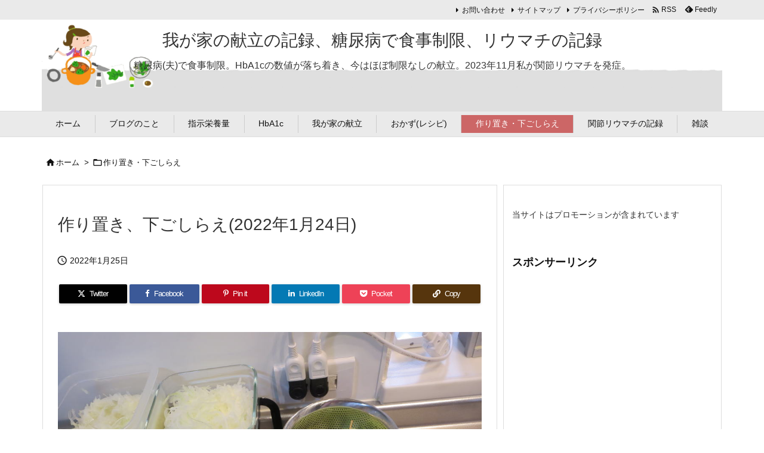

--- FILE ---
content_type: text/html; charset=UTF-8
request_url: https://coop-benri.info/tsukurioki-220124
body_size: 31107
content:
<!DOCTYPE html>
<html lang="ja" itemscope itemtype="https://schema.org/WebPage">
<head prefix="og: http://ogp.me/ns# article: http://ogp.me/ns/article# fb: http://ogp.me/ns/fb#">
<meta charset="UTF-8" />
<meta http-equiv="X-UA-Compatible" content="IE=edge" />
<meta http-equiv="Content-Security-Policy" content="upgrade-insecure-requests" />
<meta name="viewport" content="width=device-width, initial-scale=1, user-scalable=yes" />
<title>作り置き、下ごしらえ(2022年1月24日) | 我が家の献立の記録、糖尿病で食事制限、リウマチの記録</title>
<meta name='robots' content='max-image-preview:large' />
<link rel='dns-prefetch' href='//ajax.googleapis.com' />
<link rel="alternate" title="oEmbed (JSON)" type="application/json+oembed" href="https://coop-benri.info/wp-json/oembed/1.0/embed?url=https%3A%2F%2Fcoop-benri.info%2Ftsukurioki-220124" />
<link rel="alternate" title="oEmbed (XML)" type="text/xml+oembed" href="https://coop-benri.info/wp-json/oembed/1.0/embed?url=https%3A%2F%2Fcoop-benri.info%2Ftsukurioki-220124&#038;format=xml" />
<link rel='preconnect' href='//fonts.googleapis.com' crossorigin />
<link rel="preload" as="style" type="text/css" href="https://coop-benri.info/wp-content/themes/luxeritas/style.async.min.css?v=1750184864" />
<link rel="preload" as="font" type="font/woff2" href="https://coop-benri.info/wp-content/themes/luxeritas/fonts/icomoon/fonts/icomoon.woff2" crossorigin />
<link rel="canonical" href="https://coop-benri.info/tsukurioki-220124" />
<link rel='shortlink' href='https://coop-benri.info/?p=28942' />
<link rel="pingback" href="https://coop-benri.info/xmlrpc.php" />
<link rel="author" href="https://coop-benri.info/author" />
<link rel="alternate" type="application/rss+xml" title="我が家の献立の記録、糖尿病で食事制限、リウマチの記録 RSS Feed" href="https://coop-benri.info/feed" />
<link rel="alternate" type="application/atom+xml" title="我が家の献立の記録、糖尿病で食事制限、リウマチの記録 Atom Feed" href="https://coop-benri.info/feed/atom" />
<meta name="description" content="作り置き、下ごしらえ(2022年1月24日) 酢玉ねぎ スライス玉ねぎを酢とパルスイートで漬けこむだけ。 スライス玉ねぎ サラダや和え物用に、スライスしておいた玉ねぎ。 ベンリナー(野菜スライサー)で..." />
<meta name="theme-color" content="#4285f4">
<meta name="format-detection" content="telephone=no">
<meta name="referrer" content="no-referrer-when-downgrade" />
<meta property="og:type" content="article" />
<meta property="og:url" content="https://coop-benri.info/tsukurioki-220124" />
<meta property="og:title" content="作り置き、下ごしらえ(2022年1月24日) | 我が家の献立の記録、糖尿病で食事制限、リウマチの記録" />
<meta property="og:description" content="作り置き、下ごしらえ(2022年1月24日) 酢玉ねぎ スライス玉ねぎを酢とパルスイートで漬けこむだけ。 スライス玉ねぎ サラダや和え物用に、スライスしておいた玉ねぎ。 ベンリナー..." />
<meta property="og:image" content="https://coop-benri.info/wp-content/uploads/220124-01.jpg" />
<meta property="og:image:width" content="1000" />
<meta property="og:image:height" content="750" />
<meta property="og:image:alt" content="作り置き、下ごしらえ(2022年1月24日)" />
<meta property="og:site_name" content="我が家の献立の記録、糖尿病で食事制限、リウマチの記録" />
<meta property="og:locale" content="ja_JP" />
<meta property="article:section" content="作り置き・下ごしらえ" />
<meta property="article:published_time" content="2022-01-25T11:20:12Z" />
<meta property="article:modified_time" content="2022-01-25T11:20:12Z" />
<meta name="twitter:card" content="summary" />
<meta name="twitter:domain" content="coop-benri.info" />
<meta name="twitter:creator" content="@wagaya_kondate" />
<meta name="twitter:site" content="@wagaya_kondate" />
<style id='wp-img-auto-sizes-contain-inline-css'>
img:is([sizes=auto i],[sizes^="auto," i]){contain-intrinsic-size:3000px 1500px}
/*# sourceURL=wp-img-auto-sizes-contain-inline-css */</style>
<style id='wp-emoji-styles-inline-css'>
img.wp-smiley, img.emoji {
display: inline !important;
border: none !important;
box-shadow: none !important;
height: 1em !important;
width: 1em !important;
margin: 0 0.07em !important;
vertical-align: -0.1em !important;
background: none !important;
padding: 0 !important;
}
/*# sourceURL=wp-emoji-styles-inline-css */</style>
<style id='global-styles-inline-css' type='text/css'>
:root{--wp--preset--aspect-ratio--square: 1;--wp--preset--aspect-ratio--4-3: 4/3;--wp--preset--aspect-ratio--3-4: 3/4;--wp--preset--aspect-ratio--3-2: 3/2;--wp--preset--aspect-ratio--2-3: 2/3;--wp--preset--aspect-ratio--16-9: 16/9;--wp--preset--aspect-ratio--9-16: 9/16;--wp--preset--color--black: #000000;--wp--preset--color--cyan-bluish-gray: #abb8c3;--wp--preset--color--white: #ffffff;--wp--preset--color--pale-pink: #f78da7;--wp--preset--color--vivid-red: #cf2e2e;--wp--preset--color--luminous-vivid-orange: #ff6900;--wp--preset--color--luminous-vivid-amber: #fcb900;--wp--preset--color--light-green-cyan: #7bdcb5;--wp--preset--color--vivid-green-cyan: #00d084;--wp--preset--color--pale-cyan-blue: #8ed1fc;--wp--preset--color--vivid-cyan-blue: #0693e3;--wp--preset--color--vivid-purple: #9b51e0;--wp--preset--gradient--vivid-cyan-blue-to-vivid-purple: linear-gradient(135deg,rgb(6,147,227) 0%,rgb(155,81,224) 100%);--wp--preset--gradient--light-green-cyan-to-vivid-green-cyan: linear-gradient(135deg,rgb(122,220,180) 0%,rgb(0,208,130) 100%);--wp--preset--gradient--luminous-vivid-amber-to-luminous-vivid-orange: linear-gradient(135deg,rgb(252,185,0) 0%,rgb(255,105,0) 100%);--wp--preset--gradient--luminous-vivid-orange-to-vivid-red: linear-gradient(135deg,rgb(255,105,0) 0%,rgb(207,46,46) 100%);--wp--preset--gradient--very-light-gray-to-cyan-bluish-gray: linear-gradient(135deg,rgb(238,238,238) 0%,rgb(169,184,195) 100%);--wp--preset--gradient--cool-to-warm-spectrum: linear-gradient(135deg,rgb(74,234,220) 0%,rgb(151,120,209) 20%,rgb(207,42,186) 40%,rgb(238,44,130) 60%,rgb(251,105,98) 80%,rgb(254,248,76) 100%);--wp--preset--gradient--blush-light-purple: linear-gradient(135deg,rgb(255,206,236) 0%,rgb(152,150,240) 100%);--wp--preset--gradient--blush-bordeaux: linear-gradient(135deg,rgb(254,205,165) 0%,rgb(254,45,45) 50%,rgb(107,0,62) 100%);--wp--preset--gradient--luminous-dusk: linear-gradient(135deg,rgb(255,203,112) 0%,rgb(199,81,192) 50%,rgb(65,88,208) 100%);--wp--preset--gradient--pale-ocean: linear-gradient(135deg,rgb(255,245,203) 0%,rgb(182,227,212) 50%,rgb(51,167,181) 100%);--wp--preset--gradient--electric-grass: linear-gradient(135deg,rgb(202,248,128) 0%,rgb(113,206,126) 100%);--wp--preset--gradient--midnight: linear-gradient(135deg,rgb(2,3,129) 0%,rgb(40,116,252) 100%);--wp--preset--font-size--small: 13px;--wp--preset--font-size--medium: 20px;--wp--preset--font-size--large: 36px;--wp--preset--font-size--x-large: 42px;--wp--preset--spacing--20: 0.44rem;--wp--preset--spacing--30: 0.67rem;--wp--preset--spacing--40: 1rem;--wp--preset--spacing--50: 1.5rem;--wp--preset--spacing--60: 2.25rem;--wp--preset--spacing--70: 3.38rem;--wp--preset--spacing--80: 5.06rem;--wp--preset--shadow--natural: 6px 6px 9px rgba(0, 0, 0, 0.2);--wp--preset--shadow--deep: 12px 12px 50px rgba(0, 0, 0, 0.4);--wp--preset--shadow--sharp: 6px 6px 0px rgba(0, 0, 0, 0.2);--wp--preset--shadow--outlined: 6px 6px 0px -3px rgb(255, 255, 255), 6px 6px rgb(0, 0, 0);--wp--preset--shadow--crisp: 6px 6px 0px rgb(0, 0, 0);}:where(.is-layout-flex){gap: 0.5em;}:where(.is-layout-grid){gap: 0.5em;}body .is-layout-flex{display: flex;}.is-layout-flex{flex-wrap: wrap;align-items: center;}.is-layout-flex > :is(*, div){margin: 0;}body .is-layout-grid{display: grid;}.is-layout-grid > :is(*, div){margin: 0;}:where(.wp-block-columns.is-layout-flex){gap: 2em;}:where(.wp-block-columns.is-layout-grid){gap: 2em;}:where(.wp-block-post-template.is-layout-flex){gap: 1.25em;}:where(.wp-block-post-template.is-layout-grid){gap: 1.25em;}.has-black-color{color: var(--wp--preset--color--black) !important;}.has-cyan-bluish-gray-color{color: var(--wp--preset--color--cyan-bluish-gray) !important;}.has-white-color{color: var(--wp--preset--color--white) !important;}.has-pale-pink-color{color: var(--wp--preset--color--pale-pink) !important;}.has-vivid-red-color{color: var(--wp--preset--color--vivid-red) !important;}.has-luminous-vivid-orange-color{color: var(--wp--preset--color--luminous-vivid-orange) !important;}.has-luminous-vivid-amber-color{color: var(--wp--preset--color--luminous-vivid-amber) !important;}.has-light-green-cyan-color{color: var(--wp--preset--color--light-green-cyan) !important;}.has-vivid-green-cyan-color{color: var(--wp--preset--color--vivid-green-cyan) !important;}.has-pale-cyan-blue-color{color: var(--wp--preset--color--pale-cyan-blue) !important;}.has-vivid-cyan-blue-color{color: var(--wp--preset--color--vivid-cyan-blue) !important;}.has-vivid-purple-color{color: var(--wp--preset--color--vivid-purple) !important;}.has-black-background-color{background-color: var(--wp--preset--color--black) !important;}.has-cyan-bluish-gray-background-color{background-color: var(--wp--preset--color--cyan-bluish-gray) !important;}.has-white-background-color{background-color: var(--wp--preset--color--white) !important;}.has-pale-pink-background-color{background-color: var(--wp--preset--color--pale-pink) !important;}.has-vivid-red-background-color{background-color: var(--wp--preset--color--vivid-red) !important;}.has-luminous-vivid-orange-background-color{background-color: var(--wp--preset--color--luminous-vivid-orange) !important;}.has-luminous-vivid-amber-background-color{background-color: var(--wp--preset--color--luminous-vivid-amber) !important;}.has-light-green-cyan-background-color{background-color: var(--wp--preset--color--light-green-cyan) !important;}.has-vivid-green-cyan-background-color{background-color: var(--wp--preset--color--vivid-green-cyan) !important;}.has-pale-cyan-blue-background-color{background-color: var(--wp--preset--color--pale-cyan-blue) !important;}.has-vivid-cyan-blue-background-color{background-color: var(--wp--preset--color--vivid-cyan-blue) !important;}.has-vivid-purple-background-color{background-color: var(--wp--preset--color--vivid-purple) !important;}.has-black-border-color{border-color: var(--wp--preset--color--black) !important;}.has-cyan-bluish-gray-border-color{border-color: var(--wp--preset--color--cyan-bluish-gray) !important;}.has-white-border-color{border-color: var(--wp--preset--color--white) !important;}.has-pale-pink-border-color{border-color: var(--wp--preset--color--pale-pink) !important;}.has-vivid-red-border-color{border-color: var(--wp--preset--color--vivid-red) !important;}.has-luminous-vivid-orange-border-color{border-color: var(--wp--preset--color--luminous-vivid-orange) !important;}.has-luminous-vivid-amber-border-color{border-color: var(--wp--preset--color--luminous-vivid-amber) !important;}.has-light-green-cyan-border-color{border-color: var(--wp--preset--color--light-green-cyan) !important;}.has-vivid-green-cyan-border-color{border-color: var(--wp--preset--color--vivid-green-cyan) !important;}.has-pale-cyan-blue-border-color{border-color: var(--wp--preset--color--pale-cyan-blue) !important;}.has-vivid-cyan-blue-border-color{border-color: var(--wp--preset--color--vivid-cyan-blue) !important;}.has-vivid-purple-border-color{border-color: var(--wp--preset--color--vivid-purple) !important;}.has-vivid-cyan-blue-to-vivid-purple-gradient-background{background: var(--wp--preset--gradient--vivid-cyan-blue-to-vivid-purple) !important;}.has-light-green-cyan-to-vivid-green-cyan-gradient-background{background: var(--wp--preset--gradient--light-green-cyan-to-vivid-green-cyan) !important;}.has-luminous-vivid-amber-to-luminous-vivid-orange-gradient-background{background: var(--wp--preset--gradient--luminous-vivid-amber-to-luminous-vivid-orange) !important;}.has-luminous-vivid-orange-to-vivid-red-gradient-background{background: var(--wp--preset--gradient--luminous-vivid-orange-to-vivid-red) !important;}.has-very-light-gray-to-cyan-bluish-gray-gradient-background{background: var(--wp--preset--gradient--very-light-gray-to-cyan-bluish-gray) !important;}.has-cool-to-warm-spectrum-gradient-background{background: var(--wp--preset--gradient--cool-to-warm-spectrum) !important;}.has-blush-light-purple-gradient-background{background: var(--wp--preset--gradient--blush-light-purple) !important;}.has-blush-bordeaux-gradient-background{background: var(--wp--preset--gradient--blush-bordeaux) !important;}.has-luminous-dusk-gradient-background{background: var(--wp--preset--gradient--luminous-dusk) !important;}.has-pale-ocean-gradient-background{background: var(--wp--preset--gradient--pale-ocean) !important;}.has-electric-grass-gradient-background{background: var(--wp--preset--gradient--electric-grass) !important;}.has-midnight-gradient-background{background: var(--wp--preset--gradient--midnight) !important;}.has-small-font-size{font-size: var(--wp--preset--font-size--small) !important;}.has-medium-font-size{font-size: var(--wp--preset--font-size--medium) !important;}.has-large-font-size{font-size: var(--wp--preset--font-size--large) !important;}.has-x-large-font-size{font-size: var(--wp--preset--font-size--x-large) !important;}
/*# sourceURL=global-styles-inline-css */
</style>

<style id='classic-theme-styles-inline-css'>
/*! This file is auto-generated */
.wp-block-button__link{color:#fff;background-color:#32373c;border-radius:9999px;box-shadow:none;text-decoration:none;padding:calc(.667em + 2px) calc(1.333em + 2px);font-size:1.125em}.wp-block-file__button{background:#32373c;color:#fff;text-decoration:none}
/*# sourceURL=/wp-includes/css/classic-themes.min.css */</style>
<link rel="stylesheet" id="contact-form-7-css" href="//coop-benri.info/wp-content/plugins/contact-form-7/includes/css/styles.css" media="all" />
<style id='luxech-inline-css'>
/*! Luxeritas WordPress Theme 3.25.0 - (C) 2015 Thought is free. */*,*:before,*:after{box-sizing:border-box}@-ms-viewport{width:device-width}a:not([href]):not([tabindex]),a:not([href]):not([tabindex]):hover,a:not([href]):not([tabindex]):focus{color:inherit;text-decoration:none}a:not([href]):not([tabindex]):focus{outline:0}h1{font-size:2em;margin:.67em 0}small{font-size:80%}img{border-style:none;vertical-align:middle}hr{box-sizing:content-box;height:0;overflow:visible;margin-top:1rem;margin-bottom:1rem;border:0}pre{margin-top:0;margin-bottom:1rem;overflow:auto;-ms-overflow-style:scrollbar}code,pre{font-family:monospace,monospace;font-size:1em}ul ul,ol ul,ul ol,ol ol{margin-bottom:0}p{margin-top:0;margin-bottom:1rem}button{border-radius:0}input,button,select,optgroup,textarea{margin:0;font-family:inherit;font-size:inherit;line-height:inherit}button,input{overflow:visible}button,select{text-transform:none}button,[type=button],[type=reset],[type=submit]{-webkit-appearance:button}button:not(:disabled),[type=button]:not(:disabled),[type=reset]:not(:disabled),[type=submit]:not(:disabled){cursor:pointer}::-moz-focus-inner{padding:0;border-style:none}::-webkit-inner-spin-button{height:auto}::-webkit-search-decoration{-webkit-appearance:none}label{display:inline-block;margin-bottom:.5rem}h1,h2,h3,h4,h5,h6{margin-top:0;margin-bottom:.5rem;font-family:inherit;font-weight:500;line-height:1.2;color:inherit}.container{width:100%;margin-right:auto;margin-left:auto}@media (min-width:768px){.container{max-width:720px}}@media (min-width:992px){.container{max-width:960px}}@media (min-width:1200px){.container{max-width:1140px}}.row{display:flex;flex-wrap:wrap}div[class^=col-]{flex:0 0 auto;position:relative;width:100%;min-height:1px;padding-right:15px;padding-left:15px}.col-12{max-width:100%}.col-6{max-width:50%}.col-4{max-width:33.333333%}.clearfix:after{display:block;clear:both;content:""}.pagination{display:flex;padding-left:0;list-style:none;border-radius:.25rem}table{border-collapse:collapse}caption{padding-top:.75rem;padding-bottom:.75rem;color:#6c757d;text-align:left;caption-side:bottom}th{text-align:left}body .material-icons,body .material-icons-outlined{font-size:inherit;font-feature-settings:'liga';-moz-osx-font-smoothing:grayscale;text-rendering:optimizeLegibility;transform:scale(1.3,1.3);transform-origin:top;margin-top:-.16em}.material-icons.flip-h{transform:scale(-1.3,1.3)}.material-icons.rotate{transform:rotate(180deg) translate(0,-1.3em) scale(1.3,1.3)}.material-icons.pull-left{float:left;margin-right:.3em}.material-icons.pull-right{float:right;margin-left:.3em}@font-face{font-family:'icomoon';src:url('/wp-content/themes/luxeritas/fonts/icomoon/fonts/icomoon.eot');src:url('/wp-content/themes/luxeritas/fonts/icomoon/fonts/icomoon.eot') format('embedded-opentype'),url('/wp-content/themes/luxeritas/fonts/icomoon/fonts/icomoon.woff2') format('woff2'),url('/wp-content/themes/luxeritas/fonts/icomoon/fonts/icomoon.woff') format('woff'),url('/wp-content/themes/luxeritas/fonts/icomoon/fonts/icomoon.ttf') format('truetype'),url('/wp-content/themes/luxeritas/fonts/icomoon/fonts/icomoon.svg') format('svg');font-weight:400;font-style:normal;font-display:swap}[class^=ico-],[class*=" ico-"]{font-family:'icomoon';display:inline-block;font-style:normal;font-weight:400;font-variant:normal;text-transform:none;text-rendering:auto;line-height:1;-webkit-font-smoothing:antialiased;-moz-osx-font-smoothing:grayscale}.ico-speech-bubble:before{content:"\e903"}.ico-external-link-alt:before{content:"\f35d"}.ico-external-link-square-alt:before{content:"\f360"}.ico-line:before{content:"\e700"}.ico-feedly:before{content:"\e600"}.ico-plus-square:before{content:"\f0fe"}.ico-minus-square:before{content:"\f146"}.ico-caret-square-down:before{content:"\f150"}.ico-search:before{content:"\f002"}.ico-link:before{content:"\f0c1"}.ico-caret-right:before{content:"\f0da"}.ico-spinner:before{content:"\f110"}.ico-comment:before{content:"\e900"}.ico-comments:before{content:"\e901"}.ico-chevron-up:before{content:"\f077"}.ico-chevron-down:before{content:"\f078"}.ico-twitter:before{content:"\f099"}.ico-x-twitter:before{content:"\e902"}.ico-facebook:before{content:"\f09a"}.ico-linkedin:before{content:"\f0e1"}.ico-angle-double-right:before{content:"\f101"}.ico-chevron-circle-left:before{content:"\f137"}.ico-chevron-circle-right:before{content:"\f138"}.ico-youtube-play:before{content:"\f16a"}.ico-instagram:before{content:"\f16d"}.ico-pinterest-p:before{content:"\f231"}.ico-get-pocket:before{content:"\f265"}.ico-spin{animation:ico-spin 2s infinite linear}@keyframes ico-spin{0%{transform:rotate(0)}100%{transform:rotate(360deg)}}*{margin:0;padding:0}a:hover,.term img,a:hover,.term img:hover{transition:opacity .3s,transform .5s}a:hover img{opacity:.8}hr{border-top:1px dotted #999}img,video,object,canvas{max-width:100%;height:auto;box-sizing:content-box}.no-js img.lazy{display:none!important}pre,ul,ol{margin:1.6em 0}ul ul,ol ol,ul ol,ol ul{margin:0 .6em 0}pre{margin-bottom:30px}blockquote,.wp-block-quote{display:block;position:relative;overflow:hidden;overflow-wrap:anywhere;margin:1.6em 5px;padding:25px;font-size:1.4rem;background:#fdfdfd;border:0;border-radius:6px;box-shadow:0 5px 5px 0 rgba(18,63,82,.035),0 0 0 1px rgba(176,181,193,.2)}blockquote:after{content:"\275b\275b";display:block;position:absolute;font-family:Arial,sans-serif;font-size:200px;line-height:1em;left:-25px;top:-15px;opacity:.04}blockquote cite,.wp-block-quote cite{display:block;text-align:right;font-family:serif;font-size:.9em;font-style:oblique}.wp-block-quote:not(.is-large):not(.is-style-large){border:0}blockquote ol:first-child,blockquote p:first-child,blockquote ul:first-child{margin-top:5px}blockquote ol:last-child,blockquote p:last-child,blockquote ul:last-child{margin-bottom:5px}[type=submit],[type=text],[type=email],.reply a{display:inline;line-height:1;vertical-align:middle;padding:12px 12px 11px;max-width:100%}.reply a,[type=submit],.widget_categories select,.widget_archive select{color:#333;font-weight:400;background:#fff;border:1px solid #ddd}option,textarea,[type=text],[type=email],[type=search]{color:inherit;background:#fff;border:1px solid #ddd}[type=search]{-webkit-appearance:none;outline-offset:-2px;line-height:1;border-radius:0}textarea{overflow:auto;resize:vertical;padding:8px;max-width:100%}button{appearance:none;outline:0;border:0}.cboth{clear:both}.bold{font-weight:700}.wp-caption{margin-bottom:1.6em;max-width:100%}.wp-caption img[class*=wp-image-]{display:block;margin:0}.post .wp-caption-text,.post .wp-caption-dd{font-size:1.2rem;line-height:1.5;margin:0;padding:.5em 0}.sticky .posted-on{display:none}.bypostauthor>article .fn:after{content:"";position:relative}.screen-reader-text{clip:rect(1px,1px,1px,1px);height:1px;overflow:hidden;position:absolute !important;width:1px}strong{font-weight:700}em{font-style:italic}.alignleft{display:inline;float:left}.alignright{display:inline;float:right}.aligncenter{display:block;margin-right:auto;margin-left:auto}.post .alignfull{margin-left:-68px;margin-right:-68px}figure.alignwide>img,figure.alignfull>img{min-width:100%}blockquote.alignleft,.wp-caption.alignleft,.post img.alignleft{margin:.4em 1.6em 1.6em 0}blockquote.alignright,.wp-caption.alignright,.post img.alignright{margin:.4em 0 1.6em 1.6em}blockquote.aligncenter,.wp-caption.aligncenter,.post img.aligncenter{clear:both;margin-top:.4em;margin-bottom:1.6em}.wp-caption.alignleft,.wp-caption.alignright,.wp-caption.aligncenter{margin-bottom:1.2em}img[class*=wp-image-],img[class*=attachment-]{max-width:100%;height:auto}.gallery-item{display:inline-block;text-align:left;vertical-align:top;margin:0 0 1.5em;padding:0 1em 0 0;width:50%}.gallery-columns-1 .gallery-item{width:100%}.gallery-columns-2 .gallery-item{max-width:50%}@media screen and (min-width:30em){.gallery-item{max-width:25%}.gallery-columns-1 .gallery-item{max-width:100%}.gallery-columns-2 .gallery-item{max-width:50%}.gallery-columns-3 .gallery-item{max-width:33.33%}.gallery-columns-4 .gallery-item{max-width:25%}}.gallery-caption{display:block;font-size:1.2rem;line-height:1.5;padding:.5em 0}.wp-block-image{margin:1.6em 0}figure.wp-block-image{display:inline-block}.post ul.blocks-gallery-grid{padding:0}#head-in{padding-top:28px;background:#fff}.band{position:absolute;top:0;left:0;right:0}div[id*=head-band]{margin:auto;height:34px;line-height:34px;overflow:hidden;background:#fff;border-bottom:1px solid #ddd}.band-menu{position:relative;margin:auto}.band-menu ul{font-size:1px;margin:0 -5px 0 0;position:absolute;right:10px;list-style:none}.band-menu li{display:inline-block;vertical-align:middle;font-size:1.2rem;margin:0 3px;line-height:1}.band-menu li a{color:#111;text-decoration:none}.band-menu li a:hover{color:#09f}.band-menu .menu-item a:before{display:inline;margin:5px;line-height:1;font-family:"icomoon";content:"\f0da"}div[id*=head-band] .snsf{display:block;min-width:28px;height:20px;margin:-2px -6px 0 0;text-align:center}div[id*=head-band] .snsf a{display:block;height:100%;width:100%;text-decoration:none;letter-spacing:0;font-family:Verdana,Arial,Helvetica,Roboto;padding:4px;border-radius:2px}#sitename{display:inline-block;max-width:100%;margin:0 0 12px;font-size:2.8rem;line-height:1.4}#sitename a{color:inherit;text-decoration:none}.desc{line-height:1.4}.info{padding:20px 10px;overflow:hidden}.logo,.logo-up{position:relative;margin:15px auto -10px auto;text-align:center}.logo-up{margin:15px auto 0 auto}#header .head-cover{position:relative;margin:auto}#header #gnavi,#foot-in,.foot-nav{margin:auto}#nav{margin:0;padding:0;border-top:1px solid #ddd;border-bottom:1px solid #ddd;position:relative;z-index:20}#nav,#gnavi ul.gu,#gnavi li.gl>a,.mobile-nav{color:#111;background:#fff}#gnavi .mobile-nav{display:none}#gnavi .nav-menu{display:block}#gnavi ul.gu{margin:0}#gnavi li.gl{float:left;position:relative;list-style-type:none;text-indent:0;white-space:nowrap}#gnavi li.gl>a{display:block;text-decoration:none;text-align:center;height:100%}#gnavi li ul.gu{display:none}@media (min-width:992px){#gnavi ul.gu{display:flex;flex-wrap:wrap}#gnavi li.gl{flex:0 0 auto;min-width:1px;background:#09f}#gnavi .gc>ul>li.gl{background:0 0}#gnavi li.gl>a>.gim{display:block;height:100%}#gnavi .gc>ul>li>a>.gim{transition:.4s;border-bottom:0;padding:16px 18px}#gnavi li.gl>ul{display:none;margin:0;border:1px solid #ddd;border-bottom:0;background:0 0;position:absolute;top:100%;z-index:1}#gnavi li li.gl{width:100%;min-width:160px}#gnavi li li.gl a>.gim{border-bottom:1px solid #ddd;font-size:1.3rem;padding:10px 15px;width:100%;text-align:left}#gnavi li li.gl>ul{padding:0;border-top:1px solid #ddd;overflow:hidden;top:-1px;left:100%}#gnavi li.gl:hover>a,#gnavi li.gl:hover>a>.gim,div.mobile-nav:hover,ul.mobile-nav li:hover{color:#fff;background:#09f}#gnavi li[class*=current]>a{background:none repeat scroll 0 0 #000;color:#fff}#gnavi ul ul>li[class*=children]>a>.gim:after{font-family:"icomoon";content:"\f0da";position:absolute;right:6px;top:0;bottom:0;margin:auto;height:1.3rem}}@media (max-width:991px){.mobile-nav p{letter-spacing:0;font-size:1.1rem;line-height:1;margin:6px 0 0}.mobile-nav li{white-space:nowrap;text-align:center;padding:8px 10px;border:0;list-style:none;cursor:pointer}.mobile-nav li:hover{opacity:.6}.mobile-nav li i,.mobile-nav li svg{font-size:1.8rem;font-style:normal}#gnavi ul.gu{display:none;border:0;border-bottom:solid 1px #ddd}#gnavi li.gl{display:block;float:none;width:100%;padding-left:0;text-align:left;line-height:2.3;border-top:1px solid #ddd;list-style:disc inside}#gnavi li.gl:hover>a>.gim{background:0 0}}#primary{border:1px solid transparent}#section,.grid{margin:0 10px 20px 0}.grid{padding:45px 68px;background:#fff;border:1px solid #ddd}#breadcrumb{margin:20px 0 15px;padding:8px;line-height:2}#breadcrumb,#breadcrumb a{color:#111;text-decoration:none;word-break:normal}#breadcrumb a:hover{text-decoration:underline}#breadcrumb h1,#breadcrumb li{display:inline;list-style-type:none;font-size:1.3rem}#breadcrumb i,#breadcrumb svg{margin-right:3px}#breadcrumb i.arrow{margin:0 8px}.term{margin-right:10px}.term img{float:left;max-width:40%;height:auto;margin-bottom:15px;background:inherit;border:1px solid #ddd;border-radius:4px;box-shadow:0 0 2px 1px rgba(255,255,255,1) inset}.term img:hover{border-color:#06c}#related .term img{padding:1px;width:100px;height:100px}.read-more-link,.read-more-link i,.read-more-link svg{text-decoration:underline}#list a{word-break:normal}#list .toc{margin:0 0 25px}#list .excerpt{margin:0 0 12px;line-height:1.8}.exsp{display:inline}#list .read-more{clear:both;line-height:1;margin:35px 0 30px;text-align:right}#list .read-more{margin:0}@media (max-width:575px){.read-more-link{color:inherit;background:#fafafa;border:1px solid #aaa}.read-more-link:hover{color:#dc143c;background:#f0f0f0;text-decoration:none}}.meta,.post .meta{margin:0;font-size:1.4rem;color:#111;margin-bottom:35px;vertical-align:middle;padding:16px 0}.meta a{display:inline-block;color:#111;text-decoration:underline}.meta i{margin-right:6px}.meta span{margin:0 12px 0 0}.meta span.break{margin:0 8px 0 4px}.meta span.first-item{margin:0;white-space:nowrap}.meta-box{margin:30px 10px}.toc .meta-u,.post .meta-u{background:0 0;border:0;margin:0 0 10px;padding:0}.post .meta-u{overflow:hidden;text-align:right}#paging{margin:auto;text-align:center}#paging ul{padding:0}#paging i{font-weight:700}#paging .not-allow i{font-weight:400;opacity:.3}.pagination{display:flex;justify-content:center;margin:0}.pagination li{flex:1 1 42px;max-width:42px;min-width:27px;float:left}.pagination>li>a,.pagination>li>span{display:inline-block;text-decoration:none;width:100%;padding:6px 0;color:inherit;background:#fff;border:1px solid #ddd;border-right:0}.pagination>li:last-child>a,.pagination>li:last-child>span,.pagination>.not-allow:first-child>span:hover{border-right:1px solid #ddd}.pagination>.active>span,.pagination .current,.pagination>li>a:hover{color:#fff;background:#dc143c}.pagination>.active>span:hover,.pagination>.not-allow>span:hover{cursor:text}.post #paging{margin:20px 0 40px}.post{font-size:1.6rem;line-height:1.9}.post p{margin:1.3em 0}.post a{text-decoration:underline}.post h2,.post h3,.post h4,.post h5,.post h6{line-height:1.4;margin-top:35px;margin-bottom:30px}.post h1:first-child{margin-top:0}.post h2{border-left:8px solid #999;font-size:2.4rem;margin-top:50px;padding:8px 20px}.post h3{font-size:2.2rem;padding:2px 15px;margin-top:50px;margin-left:5px;border-left:2px #999 solid}.post h4{font-size:1.8rem;padding:0 12px;border:0;border-left:solid 12px #999}.post h2:first-child,.post h3:first-child{margin-top:30px}.post table{margin-bottom:30px}.post td,.post th{padding:8px 10px;border:1px solid #ddd}.post th{text-align:center;background:#f5f5f5}.post ul,.post ol{padding:0 0 0 30px}.post .vcard{text-align:right}.post .vcard i,.post .vcard svg{margin-right:8px}.entry-title,#front-page-title{font-size:2.8rem;line-height:1.5;background:0 0;border:none;margin:0 0 10px;padding:0}.entry-title a{color:inherit;text-decoration:none}.entry-title a:hover{color:#dc143c}#sns-tops{margin:-25px 0 45px}#sns-bottoms{margin:16px 0 0}#bottom-area #sns-bottoms{margin-bottom:0}.sns-msg h2{display:inline-block;margin:0 0 0 5px;padding:0 8px;line-height:1;font-size:1.6rem;background:0 0;border:none;border-bottom:5px solid #ccc}#pnavi{clear:both;padding:0;border:1px solid #ddd;background:#fff;height:auto;overflow:hidden}#pnavi .next,#pnavi .prev{position:relative}#pnavi .next{text-align:right;border-bottom:1px solid #ddd}#pnavi i,#pnavi svg{font-size:2.2rem}#pnavi .next-arrow,#pnavi .prev-arrow{font-size:1.6rem;position:absolute;top:10px}#pnavi .next-arrow *,#pnavi .prev-arrow *{vertical-align:middle}#pnavi .next-arrow{left:20px}#pnavi .prev-arrow{right:20px}#pnavi .ntitle,#pnavi .ptitle{margin-top:32px}#pnavi img{height:100px;width:100px;border:1px solid #ddd;border-radius:8px}#pnavi a{display:block;padding:15px 30px;overflow:hidden;text-decoration:none;color:#666;min-height:132px}#pnavi a:hover{color:#dc143c}#pnavi a>img,#pnavi a:hover>img{transition:opacity .4s,transform .4s}#pnavi a:hover>img{border-color:#337ab7}#pnavi .block-span{display:block;margin-top:35px}#pnavi .next img,#pnavi .no-img-next i,#pnavi .no-img-next svg{float:right;margin:0 0 0 10px}#pnavi .prev img,#pnavi .no-img-prev i,#pnavi .no-img-prev svg{float:left;margin:0 10px 0 0}#pnavi i.navi-home,#pnavi svg.navi-home,#pnavi .no-img-next i,#pnavi .no-img-next svg,#pnavi .no-img-prev i,#pnavi .no-img-prev svg{font-size:7.6rem;padding:5px 0}@media (min-width:1200px),(min-width:540px) and (max-width:991px){#pnavi .next,#pnavi .prev,#pnavi .next a,#pnavi .prev a{padding-bottom:32767px;margin-bottom:-32752px}#pnavi .next,#pnavi .prev{margin-bottom:-32767px;width:50%}#pnavi .next{float:right;border-left:1px solid #ddd}}.related,.discussion,.tb{font-size:2.4rem;line-height:2;margin:0 0 15px}.related i,.related svg,.discussion i,.discussion svg,.tb i,.tb svg{margin-right:10px}#related{padding:0}#related .term img{float:left;margin:8px 10px 8px 0}#related h3{font-size:1.6rem;font-weight:700;padding:0;margin:10px 0 10px 10px;border:none}#related h3 a{color:inherit;text-decoration:none;line-height:1.6}#related h3 a:hover{color:#09f}#related .toc{padding:10px 0;border-top:1px dotted #ccc}#related .toc:first-child{border-top:none}#related .excerpt p{display:inline;opacity:.7;font-size:1.3rem}#comments h3{font-size:1.6rem;border:none;padding:10px 0;margin-bottom:10px}#comments h3 i,#comments h3 svg{font-size:2.2rem;margin-right:10px}.comments-list,.comments-list li{border-bottom:1px solid #ddd}.comments-list li{margin-bottom:20px}.comments-list .comment-body{padding-bottom:20px}.comments-list li:last-child{margin-bottom:0;padding-bottom:0;border:none}#comments p{font-size:1.4rem;margin:20px 0}#comments label{display:block}.comment-author.vcard .avatar{display:block;float:left;margin:0 10px 20px 0}.comment-meta{margin-bottom:40px}.comment-meta:after{content:" ";clear:both}.fn{line-height:1.6;font-size:1.5rem}.says{margin-left:10px}.commentmetadata{font-size:1.4rem;height:15px;padding:10px 10px 10px 0}.reply a{display:block;text-decoration:none;text-align:center;width:65px;margin:0 0 0 auto}.comments-list{padding-left:0;list-style-type:none}.comments-list li.depth-1>ul.children{padding-left:30px}.comments-list li{list-style-type:none}#comments .no-comments{margin:0 0 20px;padding:10px 20px 30px;border-bottom:1px solid #ddd}#c-paging{text-align:center;padding:0 0 20px;border-bottom:1px solid #ccc}#commentform p{margin:0 0 20px}#respond{font-size:1.6rem}#commentform .tags{padding:10px;font-size:1.3rem}#commentform-author{display:flex;flex-wrap:wrap}.comment-form-author{flex:0 1 35%;padding-right:10px}.comment-form-email{flex:1 0 64%}#commentform,#comments textarea,[type^=text],[class^=comment-form-]{margin:0;width:100%}#comments .comment-form-cookies-consent{display:table}#comments .comment-form-cookies-consent *{display:table-cell;margin:0 5px 0 0;width:auto;vertical-align:middle}#comments .form-submit{margin:0}#comments .comments-list .form-submit{margin-bottom:40px}#comments [type=submit]{color:#fff;background:#666;padding:18px 18px 17px;cursor:pointer}#comments [type=submit]:hover{background:#dc143c}#trackback input{width:100%;margin:0 0 10px}#list-title{margin:0 0 40px;font-size:2.8rem;font-weight:400}#section .grid #list-title{margin:0}div[id*=side-],#col3{padding:20px 0;border:1px solid #ddd;background:#fff}#side .widget,#col3 .widget{overflow-wrap:anywhere;margin:0 6px;padding:20px 7px;border:1px solid transparent}#side ul,#col3 ul{margin-bottom:0}#side ul li,#col3 ul li{list-style-type:none;line-height:2;margin:0;padding:0}#side ul li li,#col3 ul li li{margin-left:16px}#side h3,#col3 h3,#side h4,#col3 h4{font-size:1.8rem;font-weight:700;color:#111;margin:4px 0 20px;padding:4px 0}.search-field{border:1px solid #bbb}#wp-calendar,.wp-calendar-nav{background:#fff}#wp-calendar caption{color:inherit;background:#fff}#wp-calendar #today{background:#ffec67}#wp-calendar .pad{background:#fff9f9}#footer{clear:both;background:#fff;border-top:1px solid #ddd;z-index:10}.row{margin:0}#foot-in{padding:25px 0}#foot-in a,#footer-menu,.foot-nav a{color:#111}#foot-in h4{font-size:1.8rem;font-weight:700;margin:15px 0;padding:4px 10px;border-left:8px solid #999}#foot-in ul li{list-style-type:none;line-height:1.8;margin:0 10px;padding:0}#foot-in ul li li{margin-left:15px}.foot-nav ul{margin:0 auto;padding:20px 15px}.foot-nav li{display:inline-block;margin:0}.foot-nav li:before{content:"\07c";margin:0 10px}.foot-nav li:first-child:before{content:"";margin:0}#copyright{font-size:1.2rem;padding:20px 0;color:#111;background:#fff;clear:both}#footer .copy{font-size:1.2rem;line-height:1;margin:20px 0 0;text-align:center}#footer .copy a{color:inherit}#footer #thk{margin:20px 0;white-space:nowrap;font-size:1.1rem;word-spacing:-1px}#page-top{position:fixed;bottom:14px;right:14px;font-weight:700;background:#656463;text-decoration:none;color:#fff;padding:16px 20px;text-align:center;cursor:pointer;transition:.8s;opacity:0;visibility:hidden;z-index:99}#page-top:hover{opacity:1!important}iframe{box-sizing:content-box;border:0}.i-video{display:block;position:relative;overflow:hidden}.i-video{padding-top:25px;padding-bottom:56.25%}.i-video iframe,.i-video object,.i-video embed{position:absolute;top:0;left:0;height:100%;width:100%}.i-embed iframe{width:100%}.head-under{margin-top:20px}.head-under,.post-title-upper,.post-title-under{margin-bottom:20px}.posts-under-1{padding:20px 0}.posts-under-2{padding-bottom:40px}.recentcomments a{display:inline;padding:0;margin:0}#main{flex:0 1 772px;max-width:772px;min-width:1px;float:left}#side{flex:0 0 366px;width:366px;min-width:1px;float:right}@media (min-width:992px){#primary,#field{display:flex}#breadcrumb,.head-cover{display:block !important}#sitename img{margin:0}}@media screen and (min-width:768px){.logo,#head-band-in,div[id*=head-band] .band-menu,#header .head-cover,#header #gnavi,#foot-in{max-width:720px}}@media screen and (min-width:992px){.logo,#head-band-in,div[id*=head-band] .band-menu,#header .head-cover,#header #gnavi,#foot-in{max-width:960px}}@media screen and (min-width:992px) and (max-width:1199px){#main{flex:0 1 592px;max-width:592px;min-width:1px}}@media screen and (min-width:1200px){.logo,#head-band-in,div[id*=head-band] .band-menu,#header .head-cover,#header #gnavi,#foot-in{max-width:1140px}#list .term img{width:auto;height:auto;margin-right:20px}}@media screen and (max-width:1199px){#list .term img{max-width:40%;height:auto;margin-right:20px}}@media print,(max-width:991px){#primary,#main,#side{display:block;width:100%;float:none;clear:both}div[id*=head-band]{padding:0 5px}#header #gnavi{padding-left:0;padding-right:0}#main{margin-bottom:30px}#section{margin-right:0}.grid,#side .widget,#col3 .widget{padding-left:20px;padding-right:20px}.grid{margin:0 0 20px}.post .alignfull{margin-left:-20px;margin-right:-20px}#side .widget,#col3 .widget{margin-left:0;margin-right:0}#related .toc{margin-right:15px}.comments-list li.depth-1>ul.children{padding-left:0}#foot-in{padding:0}#foot-in .col-xs-4,#foot-in .col-xs-6,#foot-in .col-xs-12{display:none}div[id*=side-]{margin-bottom:20px}#side-scroll{max-width:32767px}}@media (max-width:575px){.grid,#side .widget,#col3 .widget{padding-left:7px;padding-right:7px}.meta,.post .meta{font-size:1.2rem}#list .term img{max-width:30%;height:auto;margin:0 15px 25px 0}#list .excerpt{padding-left:0;margin:0 0 40px}.excerpt p:not(.meta){display:inline}.excerpt br{display:none}.read-more-link{display:block;clear:both;padding:12px;font-size:1.2rem;text-align:center;white-space:nowrap;overflow:hidden}.read-more-link,.read-more-link i{text-decoration:none}#list .term img{margin-bottom:30px}#list .read-more-link{margin:20px 0 0}#sitename{font-size:2.2rem}.entry-title,#front-page-title,.post h2,.post h3,.related,.discussion,.tb{font-size:1.8rem}#paging a,#paging span{padding:13px 0}[class^=comment-form-]{flex:0 0 100%;padding:0}#page-top{font-size:2rem;padding:8px 14px}.ptop{display:none}}div[id^=tile-],div[id^=card-]{display:flex;flex-wrap:wrap;justify-content:space-between}div[id^=tile-] .toc,div[id^=card-] .toc{max-width:100%;width:100%}div[id^=tile-] .toc:not(#bottom-area):not(.posts-list-middle-widget):not(#bottom-area):not(.posts-list-under-widget),div[id^=card-] .toc:not(#bottom-area):not(.posts-list-middle-widget):not(#bottom-area):not(.posts-list-under-widget){position:relative;display:inline-block;vertical-align:top;min-width:1px}@media (min-width:1200px){#tile-4 .toc,#card-4 .toc{max-width:24.5%;width:24.5%}#tile-3 .toc,#card-3 .toc{max-width:32.5%;width:32.5%}#tile-2 .toc,#card-2 .toc{max-width:49%;width:49%}}@media (min-width:768px) and (max-width:1199px){#tile-4 .toc,#card-4 .toc{max-width:32.5%;width:32.5%}#tile-3 .toc,#card-3 .toc,#tile-2 .toc,#card-2 .toc{max-width:49%;width:49%}}@media (min-width:576px) and (max-width:767px){#tile-4 .toc,#card-4 .toc,#tile-3 .toc,#card-3 .toc,#tile-2 .toc,#card-2 .toc{max-width:49%;width:49%}}#list #bottom-area,#list .posts-list-under-widget{max-width:100%;width:100%}div[id^=tile-] .toc:not(#bottom-area):not(.posts-list-middle-widget):not(#bottom-area):not(.posts-list-under-widget){padding:15px}div[id^=card-] .toc:not(#bottom-area):not(.posts-list-middle-widget):not(#bottom-area):not(.posts-list-under-widget){padding:0 15px}div[id^=tile-] .meta,div[id^=card-] .meta{font-size:1.3rem;margin-bottom:10px}div[id^=tile-] .meta{margin-bottom:10px}div[id^=card-] .meta:not(.meta-u){margin-bottom:15px;padding:15px 10px 10px;border:0;border-bottom:1px solid #ddd}div[id^=card-] .meta-u{padding-bottom:10px}div[id^=tile-] .term,div[id^=card-] .term{margin:0}div[id^=card-] .term{max-width:40%;padding:0 20px 0 0;overflow:hidden;float:left}#list div[id^=tile-] .term img,#list div[id^=card-] .term img{max-width:100%;width:auto;height:auto}#list div[id^=tile-] .term img{box-sizing:border-box;float:none}#list div[id^=card-] .term img{border:0}#list div[id^=tile-] .excerpt,#list div[id^=card-] .excerpt{padding-bottom:30px;font-size:1.3rem}#list div[id^=card-] .excerpt{padding-bottom:10px}#list div[id^=tile-] .read-more{position:absolute;bottom:20px;right:15px;left:15px}#list div[id^=card-] .read-more{margin-bottom:20px}div[id^=tile-] h2,div[id^=card-] h2{font-size:1.6rem;margin-bottom:20px}div[class*=snsf-]{margin:2px 0 0;padding:0}div[class*=snsf-] .clearfix{padding:0}div[class*=snsf-] i,div[class*=snsf-] svg{max-width:16px}.snsname,.cpname{margin-left:5px}.snsfb{display:flex;flex-wrap:wrap;justify-content:space-between}.snsf-c li,.snsf-w li{flex:1 1 auto;list-style:none;vertical-align:middle;text-align:center;color:#fff;padding:1px 2px;margin-bottom:2px;white-space:nowrap;cursor:pointer}.snsf-c .snsfb li [aria-label],.snsf-w .snsfb li [aria-label]{padding:9px 0 10px}.snsf-c [aria-label],.snsf-w [aria-label],.snsf-c .snsfcnt,.snsf-w .snsfcnt{display:block;font-family:Verdana,Arial,Helvetica,Roboto;text-align:center;text-decoration:none;width:100%;border-radius:2px}.snsf-c .ico-hatena,.snsf-w .ico-hatena{font-weight:700;font-family:Verdana,Arial,Helvetica,Roboto}.snsf-c [aria-label],.snsf-c [aria-label]:hover,.snsf-w [aria-label],.snsf-w [aria-label]:hover{position:relative;line-height:1;padding:10px 0;color:#fff}.snsf-c .snsfb li [aria-label],.snsf-w .snsfb li [aria-label]{font-family:Verdana,Arial,Helvetica,Roboto;font-size:1.3rem;letter-spacing:-1px}.snsf-c .snsfb li [aria-label]{height:32px;box-shadow:0 1px 4px 0 rgba(0,0,0,.2)}.snsf-w .snsfb li [aria-label]{box-sizing:border-box;border:1px solid #ddd}.snsf-c .snsfb li [aria-label]:hover{opacity:.6}.snsf-w .snsfb li [aria-label]:hover{background:#f8f8f8;opacity:.7}.snsf-c .snsfb i,.snsf-w .snsfb i{margin-right:3px}.snsfcnt{display:block;position:absolute;right:0;top:-18px;padding:3px 0;font-size:1.1rem;background:#fffefd}.snsf-c .snsfcnt{color:#333;border:2px solid #ddd}.snsf-w .snsfcnt{box-sizing:content-box;top:-18px;left:-1px;border:1px solid #ddd;border-radius:2px 2px 0 0;color:#333}.snsfcnt i{margin:0 !important}div[class$=-w] ul[class*=sns] li a,div[class$=-w] ul[class*=sns] li.cp-button [aria-label]{background:#fbfbfb}.snsf-c .twitter a{background:#010101}.snsf-c .facebook a{background:#3b5998}.snsf-c .linkedin a{background:#0479b4}.snsf-c .pinit a{background:#bd081c}.snsf-c .hatena a{background:#3875c4}.snsf-c .pocket a{background:#ee4257}.snsf-c .line a{background:#00c300}.snsf-c .rss a{background:#f86300}.snsf-c .feedly a{background:#2bb24c}.snsf-c .cp-button [aria-label]{background:#56350d}.snsf-c .twitter .snsfcnt{border-color:#010101}.snsf-c .facebook .snsfcnt{border-color:#3b5998}.snsf-c .linkedin .snsfcnt{border-color:#0479b4}.snsf-c .pinit .snsfcnt{border-color:#bd081c}.snsf-c .hatena .snsfcnt{border-color:#3875c4}.snsf-c .pocket .snsfcnt{border-color:#ee4257}.snsf-c .line .snsfcnt{border-color:#00c300}.snsf-c .rss .snsfcnt{border-color:#f86300}.snsf-c .feedly .snsfcnt{border-color:#2bb24c}.snsf-c .cp-button .snsfcnt{border-color:#56350d}.snsf-w .snsfb .twitter a{color:#010101}.snsf-w .snsfb .facebook a{color:#3b5998}.snsf-w .snsfb .linkedin a{color:#0479b4}.snsf-w .snsfb .pinit a{color:#bd081c}.snsf-w .snsfb .hatena a{color:#3875c4}.snsf-w .snsfb .pocket a{color:#ee4257}.snsf-w .snsfb .line a{color:#00c300}.snsf-w .snsfb .rss a{color:#f86300}.snsf-w .snsfb .feedly a{color:#2bb24c}.snsf-w .snsfb .cp-button [aria-label]{color:#56350d}@media screen and (max-width:765px){div[class*=snsf-] .snsname{display:none}}@media screen and (min-width:992px){.snsfb li.line-sm{display:none !important}}@media screen and (max-width:991px){.snsfb li.line-pc{display:none !important}}.blogcard{margin:0 0 1.6em}.blogcard p{font-size:1.6rem}.post .blogcard p{line-height:1.6;margin:0 0 .5em}.blogcard a{font-size:1.4rem}a.blogcard-href{display:block;position:relative;padding:20px;border:1px solid #ddd;background:#fff;color:#111;text-decoration:none;max-width:540px;min-height:140px;transition:transform .4s ease}a.blogcard-href:hover{color:#ff811a;background:#fcfcfc;box-shadow:3px 3px 8px rgba(0,0,0,.2);transform:translateY(-4px)}p.blog-card-title{color:#111;font-weight:700}p.blog-card-desc{font-size:.9em;color:#666}.blogcard-img{float:right;margin:0 0 15px 20px}p.blogcard-link{clear:both;font-size:.8em;color:#999;margin:15px 0 0}img.blogcard-icon,amp-img.blogcard-icon{display:inline-block;width:18px;height:18px}#search{padding-bottom:0;position:relative;width:100%}#search label{width:100%;margin:0}.search-field{width:100%;height:32px;margin:0;padding:4px 6px}[type=submit].search-submit{position:absolute;top:2px;right:2px;height:28px;padding:8px;font-size:1.2rem;background:0 0;cursor:pointer}.search-field:placeholder-shown{font-family:"icomoon";color:#767676;font-size:1.4rem}#search input:focus::placeholder{color:transparent}.widget_categories a,.widget_archive a,.widget_nav_menu a{display:block;padding:3px 0}@media print,(max-width:991px){.widget_categories a,.widget_archive a,.widget_nav_menu a{padding:7px 0}}.widget_categories,.widget_archive{margin-bottom:5px}.widget_categories select,.widget_archive select{padding:15px 13px;width:100%;height:32px;margin:0;padding:4px 6px;border:1px solid #bbb}.calendar_wrap{margin-bottom:10px}#wp-calendar,.wp-calendar-nav{display:table;table-layout:fixed;line-height:2;width:100%;margin:0 auto;padding:0;border-collapse:collapse;border-spacing:0;font-size:1.2rem}#side #wp-calendar,#col3 #wp-calendar{margin:0 auto}#wp-calendar caption{padding:2px;width:auto;text-align:center;font-weight:700;border:thin solid #ccc;border-radius:3px 3px 0 0;caption-side:top}#wp-calendar #today{font-weight:700}#wp-calendar th,#wp-calendar td,.wp-calendar-nav span{line-height:2;vertical-align:middle;text-align:center}#wp-calendar td,.wp-calendar-nav span{display:table-cell;border:thin solid #ccc}.wp-calendar-nav span{border-top:0}.wp-calendar-nav span.pad{width:0}#wp-calendar th{font-style:normal;font-weight:700;color:#fff;border-left:thin solid #ccc;border-right:thin solid #ccc;background:#333}#wp-calendar a{font-size:1.2rem;color:#3969ff;text-decoration:underline}#wp-calendar a:hover{color:#c3251d}@media print,(max-width:991px){#wp-calendar,#wp-calendar a{font-size:1.7rem}}.tagcloud{display:flex;flex-wrap:wrap;letter-spacing:-.4em}.tagcloud a{display:inline-block;flex:1 0 auto;min-width:1px;letter-spacing:normal;text-decoration:none;font-size:14px;font-size:1.4rem!important;border:1px solid #ddd;margin:2px;padding:5px 10px}#thk-new{font-size:1.2rem;margin:-10px 0 0}#thk-new .term img,#thk-new .term amp-img{margin:0 10px 0 0;padding:1px;max-width:100px;max-height:100px}#thk-new .excerpt p{display:block;margin:0;padding:0;line-height:1.4}#thk-new p.new-meta{margin:0 0 6px}#thk-new p.new-title{font-size:1.3rem;font-weight:700;line-height:1.4;padding:0;margin:0 0 12px;text-decoration:none}#thk-new .toc{padding:15px 0;border-bottom:1px dotted #ccc}#thk-new .toc:last-child{margin-bottom:0;padding-bottom:0;border-style:none}div#thk-rcomments{margin-top:-5px;margin-left:5px}#thk-rcomments .recentcomments,#thk-rcomments .recentcomments a{background:0 0;font-size:1.2rem}#thk-rcomments .recentcomments{margin:0;border-bottom:1px dotted #ddd}#thk-rcomments .recentcomments a{text-decoration:underline}#thk-rcomments .recentcomments:last-child{border-bottom:none}#thk-rcomments .comment_post{margin-left:10px}#thk-rcomments .widget_comment_author,#thk-rcomments .widget_comment_author a{margin:15px 0;min-height:40px;color:#767574;font-size:1.2rem;font-weight:700;line-height:1.5;overflow:hidden}#thk-rcomments .widget_comment_author img,#thk-rcomments .widget_comment_author amp-img{float:left;vertical-align:middle;margin:0 5px 0 0}#thk-rcomments .widget_comment_author span{display:block;margin:auto 0;overflow:hidden}#thk-rcomments [class*=ico-comment]{margin-right:6px;color:red}#thk-rcomments .ico-angle-double-right{margin-right:6px}#thk-rcomments .comment_excerpt{margin:14px 0 14px 10px;font-size:1.2rem;line-height:1.8}#thk-rcomments .comment_post{display:block;margin:0 0 14px 12px}.ps-widget{margin:0;padding:0;width:100%;overflow:hidden}p.ps-label{text-align:left;margin:0 auto 5px auto;font-size:1.4rem}.ps-widget{display:inline-block}.rectangle-1-row{margin-bottom:10px}.rectangle-1-col{margin-right:10px}.ps-250-250{max-width:250px;max-height:250px}.ps-300-250{max-width:300px;max-height:250px}.ps-336-280{max-width:336px;max-height:280px}.ps-120-600{max-width:120px;max-height:600px}.ps-160-600{max-width:160px;max-height:600px}.ps-300-600{max-width:300px;max-height:600px}.ps-468-60{max-width:468px;max-height:60px}.ps-728-90{max-width:728px;max-height:90px}.ps-970-90{max-width:970px;max-height:90px}.ps-970-250{max-width:970px;max-height:250px}.ps-320-100{max-width:320px;max-height:100px}.ps-col{max-width:690px}@media (min-width:541px) and (max-width:1200px){.rectangle-1-col,.rectangle-2-col{margin:0 0 10px}rectangle-2-col{margin-bottom:20px}.ps-col{max-width:336px}}@media (max-width:991px){.ps-120-600,.ps-160-600,.ps-300-600{max-width:300px;max-height:600px}.ps-728-90,.ps-970-90,.ps-970-250{max-width:728px;max-height:90px}}@media (max-width:767px){.ps-728-90,.ps-970-90,.ps-970-250{max-width:468px;max-height:60px}}@media (max-width:540px){.rectangle-2-col,.rectangle-2-row{display:none}div.ps-widget{max-width:336px;max-height:none}.ps-col{max-width:336px}p.ps-728-90,p.ps-970-90,p.ps-970-250,div.ps-728-90,div.ps-970-90,div.ps-970-250{max-width:320px;max-height:100px}}div.ps-wrap{max-height:none}p.al-c,div.al-c{text-align:center;margin-left:auto;margin-right:auto}#thk-follow{display:table;width:100%;table-layout:fixed;border-collapse:separate;border-spacing:4px 0}#thk-follow ul{display:table-row}#thk-follow ul li{display:table-cell;box-shadow:1px 1px 3px 0 rgba(0,0,0,.3)}#thk-follow .snsf{display:block;border-radius:4px;padding:1px;height:100%;width:100%}#thk-follow li a{display:block;overflow:hidden;white-space:nowrap;border:3px solid #fff;border-radius:2px;line-height:1.2;letter-spacing:0;padding:5px 0;color:#fff;font-size:18px;font-family:Verdana,Arial,Helvetica,Roboto;text-align:center;text-decoration:none}#thk-follow .fname{display:block;font-size:10px}#thk-follow a:hover{opacity:.7}#thk-follow .twitter{background:#010101}#thk-follow .facebook{background:#3b5998}#thk-follow .instagram{background:linear-gradient(200deg,#6559ca,#bc318f 35%,#e33f5f 50%,#f77638 70%,#fec66d 100%)}#thk-follow .pinit{background:#bd081c}#thk-follow .hatena{background:#3875c4}#thk-follow .google{background:#dd4b39}#thk-follow .youtube{background:#ae3a34}#thk-follow .line{background:#00c300}#thk-follow .rss{background:#f86300}#thk-follow .feedly{background:#2bb24c}#thk-rss-feedly{display:table;width:100%;table-layout:fixed;border-collapse:separate;border-spacing:6px 0}#thk-rss-feedly ul{display:table-row}#thk-rss-feedly li{display:table-cell}#thk-rss-feedly li a{display:block;overflow:hidden;white-space:nowrap;width:100%;font-size:1.6rem;line-height:22px;padding:7px 0;color:#fff;border-radius:3px;text-align:center;text-decoration:none;box-shadow:1px 1px 3px 0 rgba(0,0,0,.3)}#thk-rss-feedly a:hover{color:#fff;opacity:.7}#thk-rss-feedly a.icon-rss-button{background:#f86300}#thk-rss-feedly a.icon-feedly-button{background:#2bb24c}#thk-rss-feedly a span{font-family:Garamond,Palatino,Caslon,'Century Oldstyle',Bodoni,'Computer Modern',Didot,Baskerville,'Times New Roman',Century,Egyptienne,Clarendon,Rockwell,serif;font-weight:700}#thk-rss-feedly i{margin:0 10px 0 0;color:#fff}#side .widget-qr img,#col3 .widget-qr img,#side .widget-qr amp-img,#col3 .widget-qr amp-img{display:block;margin:auto}#layer li.gl>a{text-align:left;padding:10px;font-size:1.3rem;margin:0;padding-left:20px;width:100%}#layer li.gl>a:hover{text-decoration:none}#layer li.gl>a:before{font-family:"icomoon";content:"\f0da";padding-right:10px}#layer li[class*=children] span{pointer-events:none}#layer li[class*=children] a{padding-left:16px}#layer li[class*=children] li a{padding-left:35px}#layer li li[class*=children] a{padding-left:32px}#layer li li[class*=children] li a{padding-left:55px}#layer li ul.gu{border-bottom:0}#layer li li.gl>a:before{content:"-"}#layer li li li.gl>a:before{content:"\0b7"}#close{position:fixed;top:10px;right:10px;padding:8px 12px;box-sizing:content-box;color:#fff;background:#000;border:2px solid #ddd;border-radius:4px;opacity:.7;text-align:center;cursor:pointer;z-index:1200}#close i,#close svg{font-size:18px;margin:0}#close i:before{vertical-align:middle}#close:hover{opacity:1}#sform{display:none;position:absolute;top:0;left:0;right:0;width:98%;height:48px;max-width:600px;margin:auto;padding:2px;background:rgba(0,0,0,.5);border-radius:6px;z-index:1200}#sform .search-form{position:relative;width:100%;margin:auto;border-radius:6px}#sform .search-field{height:44px;border-radius:4px;font-size:18px}#sform .search-submit{border-radius:4px;height:40px}.balloon{max-width:100%;margin-bottom:40px}.balloon figure{width:60px;height:auto;margin:0 auto}.balloon-img-left{float:left}.balloon-img-right{float:right}.balloon-img-caption{display:inline-block;max-width:100px;padding:5px 0 0;font-size:1.2rem}[class^=balloon-]{word-break:break-all;padding:15px 20px;position:relative;border-radius:10px}[class^=balloon-img]{padding:0;text-align:center}.balloon-left{margin-left:100px}.balloon-right{margin-right:100px}.balloon p{margin:0 0 20px}.balloon p:last-child{margin-bottom:0}.balloon-left:before,.balloon-left:after,.balloon-right:before,.balloon-right:after{position:absolute;content:'';border:solid 10px transparent;top:12px}.balloon-left:before{left:-22px}.balloon-left:after{left:-21px}.balloon-right:before{right:-26px}.balloon-right:after{right:-21px}.balloon:after,.balloon:before{clear:both;content:'';display:block}.balloon-left{color:#000;background:#f7dfdf;box-shadow:4px 4px 5px rgba(102,102,102,.3)}.balloon-left:before{border-right:solid 12px transparent}.balloon-left:after{border-right:solid 12px #f7dfdf}.balloon-right{color:#111;background:#f7dfdf;box-shadow:-4px 4px 5px rgba(102,102,102,.3);border:solid 4px #d33}.balloon-right:before{border-left:solid 12px #d33}.balloon-right:after{border-left:solid 12px #f7dfdf}html{overflow:auto;overflow-y:scroll;-webkit-text-size-adjust:100%;-webkit-tap-highlight-color:transparent;font-size:62.5%!important}#list .posts-list-middle-widget{max-width:100%;width:100%}#list .exsp,#list .exsp p{opacity:1}#list div[id^=tile-] .exsp{opacity:.99}#list div[id^=card-] .exsp{opacity:.5}.info{text-align:center;right:0;left:0}#sitename{margin:0 auto 12px auto}#nav{width:100%}.info{padding:20px 10px 55px}body{overflow:hidden;font-family:'Meiryo',-apple-system,BlinkMacSystemFont,'.SFNSDisplay-Regular','Hiragino Kaku Gothic Pro','Yu Gothic','MS PGothic','Segoe UI','Verdana','Helvetica','Arial',sans-serif;font-weight:400;color:#333;background:#fff}a{word-break:break-all;text-decoration:none;background-color:transparent;-webkit-text-decoration-skip:objects;color:#4169e1}a:hover{text-decoration:none;color:#dc143c}.head-cover{background-image:url("https://coop-benri.info/wp-content/uploads/header-bg.png");background-repeat:no-repeat;background-size:cover}body,li,pre,blockquote{font-size:1.4rem}#nav,#gnavi ul.gu{background:#eaeaea}#gnavi li.gl>a,#gnavi .mobile-nav{background:#eaeaea}#mobile-buttons{display:flex;overflow-x:auto;position:fixed;left:0;right:0;bottom:14px;margin:0;white-space:nowrap;transition:.8s;z-index:90}#mobile-buttons ul{display:flex;margin:auto}#mobile-buttons li{display:inline-block;list-style:none;flex:0 0 auto;padding:8px 12px 6px;font-size:1.6rem;line-height:1.2;margin:0 2px;min-width:70px;text-align:center;color:#fff;background:rgba(0,0,0,.6);border-radius:0;cursor:pointer;white-space:nowrap}#mobile-buttons li *{vertical-align:middle;color:#fff}#sns-mobile ul{margin:0}#sns-mobile [class*=-count],#sns-mobile [class*=-check]{display:none}#mobile-buttons span{font-size:1.2rem}div[id*=head-band]{background:#eaeaea;border-bottom-color:#fff}#footer-nav{text-align:center;border-bottom:1px solid #ccc}#page-top{font-size:2rem;padding:8px 14px}.home #bottom-area #paging{margin-bottom:30px}#sns-tops li,#sns-bottoms li,#sns-mobile li{min-width:16.6%}@media (min-width:576px){#list div[id^=tile-] .term img{display:block;margin-right:auto;margin-left:auto}#list .excerpt{overflow:hidden}.desc{font-size:1.6rem}.exsp{font-size:1.5rem}}@media (min-width:992px){#gnavi .gc>ul>li>a{border-left:1px solid #ccc}#gnavi .gc>ul>li:first-child>a{border-left:none}#gnavi .gc>ul>li:last-child>a{border-right:none}#gnavi li.gl>ul,#gnavi li li.gl>a>.gim,#gnavi li li ul.gu{border-color:#ccc}#gnavi li.gl{flex:1 0 auto}#side{flex-basis:366px;width:366px}#side-scroll{border-top:0;padding-top:0}#gnavi li.gl:hover>a,#gnavi li.gl:hover>a>.gim,div.mobile-nav:hover,ul.mobile-nav li:hover{background:#c99}#gnavi li[class*=current]>a{background:#c66}#gnavi .gc>ul>li>a>.gim{padding-top:6px;padding-bottom:6px}#gnavi .gc>ul>li{padding-top:6px;padding-bottom:6px}#mobile-buttons{display:none}}@media (min-width:1310px){.container{width:1280px;max-width:1280px}.logo,#header .head-cover,#header #gnavi,#head-band-in,#foot-in,.foot-nav,div[id*=head-band] .band-menu{width:1280px;max-width:100%}#section,.grid{margin:0 18px 20px 0}#main{flex:0 1 866px;max-width:866px;min-width:1px;float:left}#side{flex:0 0 412px;width:412px;min-width:1px;float:right}#side .widget{margin:0 18px;padding:20px 18px}}@media (max-width:991px){#nav{border-top:0}#gnavi ul.mobile-nav{transition:width .6s,max-height .6s;position:fixed;top:-48px;right:5px;display:flex;flex-flow:column;margin:0;border:1px solid #ddd;max-height:44px;width:48px;overflow:hidden;opacity:.9}.mobile-nav li.mob-func{min-height:44px;line-height:28px}.mobile-nav li.mob-func i{font-size:1.4rem}.mobile-nav li.mob-menu{border-top:3px double #ddd}#foot-in{padding:25px 0}#foot-in .col-xs-4,#foot-in .col-xs-6,#foot-in .col-xs-12{display:block;max-width:100%;width:100%;flex:none;float:none}#gnavi li.gl:hover>a>.gim{background:0 0}#page-top{display:none}}@media (max-width:767px){#list .term img{max-width:100%;float:none;margin-bottom:30px}}@media (max-width:575px){#list div[id^=card-] .excerpt{margin-bottom:20px;padding-bottom:0}.foot-nav li{list-style-type:circle;text-align:left;margin:10px 26px;display:list-item}.foot-nav li:before{content:"";margin:0}#sns-tops li,#sns-bottoms li,#sns-mobile li{min-width:33.3%}}@media (min-width:992px) and (max-width:1309px){.grid{padding-left:25px;padding-right:25px}.post .alignfull{margin-left:-25px;margin-right:-25px}#side .widget{margin:0 6px;padding:20px 7px}}@media (min-width:992px) and (max-width:1199px){#main{float:left}}
/*! luxe child css */.post-top-thumbnail{text-align:center;margin-bottom:30px}.post h2{background:#f4f4f4;border-top:1px dashed #ccc;border-bottom:1px dashed #ccc;box-shadow:0 7px 10px -5px rgba(0,0,0,.1) inset}
/*# sourceURL=luxech-inline-css */</style>
<noscript><link rel="stylesheet" id="nav-css" href="//coop-benri.info/wp-content/themes/luxeritas/styles/nav.min.css?v=1710486414" media="all" /></noscript>
<noscript><link rel="stylesheet" id="async-css" href="//coop-benri.info/wp-content/themes/luxeritas/style.async.min.css?v=1768721059" media="all" /></noscript>
<noscript><link rel="stylesheet" id="material-css" href="//fonts.googleapis.com/icon?family=Material+Icons%7CMaterial+Icons+Outlined&#038;display=swap" media="all" crossorigin="anonymous" /></noscript>
<script src="//ajax.googleapis.com/ajax/libs/jquery/3.6.0/jquery.min.js" id="jquery-js"></script>
<script src="//coop-benri.info/wp-content/themes/luxeritas/js/luxe.min.js?v=1750184864" id="luxe-js" async defer></script>
<link rel="https://api.w.org/" href="https://coop-benri.info/wp-json/" /><link rel="alternate" title="JSON" type="application/json" href="https://coop-benri.info/wp-json/wp/v2/posts/28942" /><link rel="icon" href="https://coop-benri.info/wp-content/uploads/cropped-site-icon-32x32.jpg" sizes="32x32" />
<link rel="icon" href="https://coop-benri.info/wp-content/uploads/cropped-site-icon-192x192.jpg" sizes="192x192" />
<link rel="apple-touch-icon" href="https://coop-benri.info/wp-content/uploads/cropped-site-icon-180x180.jpg" />
<meta name="msapplication-TileImage" content="https://coop-benri.info/wp-content/uploads/cropped-site-icon-270x270.jpg" />
<link rel="stylesheet" id="gglcptch-css" href="//coop-benri.info/wp-content/plugins/google-captcha/css/gglcptch.css" type="text/css" media="all" />
</head>
<body class="wp-singular post-template-default single single-post postid-28942 single-format-standard wp-embed-responsive wp-theme-luxeritas wp-child-theme-luxech">
<header id="header" itemscope itemtype="https://schema.org/WPHeader">
<div id="head-in">
<div class="head-cover">
<div class="info" itemscope itemtype="https://schema.org/Website">
<p id="sitename"><a href="https://coop-benri.info/" itemprop="url"><span itemprop="name about">我が家の献立の記録、糖尿病で食事制限、リウマチの記録</span></a></p>
<p class="desc" itemprop="alternativeHeadline">糖尿病(夫)で食事制限。HbA1cの数値が落ち着き、今はほぼ制限なしの献立。2023年11月私が関節リウマチを発症。</p>
</div><!--/.info-->
</div><!--/.head-cover-->
</div><!--/#head-in-->
<nav itemscope itemtype="https://schema.org/SiteNavigationElement">
<div id="nav">
<div id="gnavi">
<div class="gc gnavi-container"><ul class="menu gu clearfix"><li id="menu-item-1576" class="menu-item menu-item-type-custom menu-item-object-custom menu-item-home menu-item-1576 gl"><a href="https://coop-benri.info"><span class="gim gnavi-item">ホーム</span></a></li><li id="menu-item-205" class="menu-item menu-item-type-post_type menu-item-object-page menu-item-205 gl"><a href="https://coop-benri.info/information"><span class="gim gnavi-item">ブログのこと</span></a></li><li id="menu-item-301" class="menu-item menu-item-type-post_type menu-item-object-page menu-item-301 gl"><a href="https://coop-benri.info/shijieiyouryou"><span class="gim gnavi-item">指示栄養量</span></a></li><li id="menu-item-204" class="menu-item menu-item-type-post_type menu-item-object-page menu-item-204 gl"><a href="https://coop-benri.info/hba1c"><span class="gim gnavi-item">HbA1c</span></a></li><li id="menu-item-1639" class="menu-item menu-item-type-taxonomy menu-item-object-category menu-item-1639 gl"><a href="https://coop-benri.info/category/menu-of-my-home"><span class="gim gnavi-item">我が家の献立</span></a></li><li id="menu-item-1638" class="menu-item menu-item-type-taxonomy menu-item-object-category menu-item-1638 gl"><a href="https://coop-benri.info/category/recipe"><span class="gim gnavi-item">おかず(レシピ)</span></a></li><li id="menu-item-2510" class="menu-item menu-item-type-taxonomy menu-item-object-category current-menu-parent menu-item-2510 gl"><a href="https://coop-benri.info/category/tsukurioki"><span class="gim gnavi-item">作り置き・下ごしらえ</span></a></li><li id="menu-item-66250" class="menu-item menu-item-type-taxonomy menu-item-object-category menu-item-66250 gl"><a href="https://coop-benri.info/category/rheumatoid-arthritis"><span class="gim gnavi-item">関節リウマチの記録</span></a></li><li id="menu-item-208" class="menu-item menu-item-type-taxonomy menu-item-object-category menu-item-208 gl"><a href="https://coop-benri.info/category/zatsudan"><span class="gim gnavi-item">雑談</span></a></li></ul></div><div id="data-prev" data-prev="https://coop-benri.info/kondate-220124-asagohan"></div>
<div id="data-next" data-next="https://coop-benri.info/tomato-sauce"></div>
<ul class="mobile-nav">
<li class="mob-func"><span><i class="material-icons">&#xe5d2;</i></span></li>
<li class="mob-menu" title="メニュー"><i class="material-icons">&#xe5d2;</i><p>メニュー</p></li>
<li class="mob-side" title="サイドバー"><i class="material-icons">&#xea18;</i><p>サイドバー</p></li>
<li class="mob-prev" title=" 前へ "><i class="material-icons flip-h">&#xea50;</i><p> 前へ </p></li>
<li class="mob-next" title=" 次へ "><i class="material-icons">&#xea50;</i><p> 次へ </p></li>
<li class="mob-search" title="検索"><i class="material-icons">&#xe8b6;</i><p>検索</p></li>
</ul>
</div><!--/#gnavi-->
<div class="cboth"></div>
</div><!--/#nav-->
<div class="band">
<div id="head-band">
<div class="band-menu">
<div itemscope itemtype="https://schema.org/Person"><link itemprop="url" href="https://coop-benri.info/"><meta itemprop="name" content="wakaree"/><ul><li id="menu-item-1634" class="menu-item menu-item-type-post_type menu-item-object-page"><a href="https://coop-benri.info/contact" title="お問い合わせ">お問い合わせ</a></li>
<li id="menu-item-1633" class="menu-item menu-item-type-post_type menu-item-object-page"><a href="https://coop-benri.info/sitemap" title="サイトマップ">サイトマップ</a></li>
<li id="menu-item-1640" class="menu-item menu-item-type-post_type menu-item-object-page menu-item-privacy-policy"><a href="https://coop-benri.info/privacy" title="プライバシーポリシー">プライバシーポリシー</a></li>
<li><span class="snsf rss"><a href="https://coop-benri.info/feed" target="_blank" title="RSS" rel="nofollow noopener" itemprop="sameAs">&nbsp;<i class="material-icons">&#xe0e5;</i>&nbsp;<span class="fname">RSS</span>&nbsp;</a></span></li>
<li><span class="snsf feedly"><a href="//feedly.com/index.html#subscription/feed/https%3A%2F%2Fcoop-benri.info%2Ffeed" target="_blank" title="Feedly" rel="nofollow noopener" itemprop="sameAs">&nbsp;<i class="ico-feedly"></i>&nbsp;<span class="fname">Feedly</span>&nbsp;</a></span></li>
</ul></div>
</div>
</div><!--/#head-band-->
</div><!--/.band-->
</nav>
</header>
<div class="container">
<div itemprop="breadcrumb">
<ol id="breadcrumb">
<li><i class="material-icons">&#xe88a;</i><a href="https://coop-benri.info/">ホーム</a><i class="arrow">&gt;</i></li><li><i class="material-icons">&#xe2c8;</i><a href="https://coop-benri.info/category/tsukurioki">作り置き・下ごしらえ</a></li></ol><!--/breadcrumb-->
</div>
<div id="primary" class="clearfix">
<main id="main">
<article>
<div id="core" class="grid">
<div itemprop="mainEntityOfPage" id="mainEntity" class="post post-28942 type-post status-publish format-standard has-post-thumbnail hentry category-tsukurioki">
<header id="article-header"><h1 class="entry-title" itemprop="headline name">作り置き、下ごしらえ(2022年1月24日)</h1></header><div class="clearfix"><p class="meta"><i class="material-icons">&#xe8b5;</i><span class="date published"><time class="entry-date updated" datetime="2022-01-25T11:20:12+09:00" itemprop="datePublished">2022年1月25日</time></span></p><aside>
<div id="sns-tops">
<div class="snsf-c">
<ul class="snsfb clearfix">
<!--twitter-->
<li class="twitter"><a href="//twitter.com/intent/tweet?text=%E4%BD%9C%E3%82%8A%E7%BD%AE%E3%81%8D%E3%80%81%E4%B8%8B%E3%81%94%E3%81%97%E3%82%89%E3%81%88%282022%E5%B9%B41%E6%9C%8824%E6%97%A5%29%20%7C%20%E6%88%91%E3%81%8C%E5%AE%B6%E3%81%AE%E7%8C%AE%E7%AB%8B%E3%81%AE%E8%A8%98%E9%8C%B2%E3%80%81%E7%B3%96%E5%B0%BF%E7%97%85%E3%81%A7%E9%A3%9F%E4%BA%8B%E5%88%B6%E9%99%90%E3%80%81%E3%83%AA%E3%82%A6%E3%83%9E%E3%83%81%E3%81%AE%E8%A8%98%E9%8C%B2&amp;url=https://coop-benri.info/tsukurioki-220124" title="Tweet" aria-label="Twitter" target="_blank" rel="nofollow noopener"><i class="ico-x-twitter"></i><span class="snsname">Twitter</span></a></li>
<!--facebook-->
<li class="facebook"><a href="//www.facebook.com/sharer/sharer.php?u=https://coop-benri.info/tsukurioki-220124&amp;t=%E4%BD%9C%E3%82%8A%E7%BD%AE%E3%81%8D%E3%80%81%E4%B8%8B%E3%81%94%E3%81%97%E3%82%89%E3%81%88%282022%E5%B9%B41%E6%9C%8824%E6%97%A5%29%20%7C%20%E6%88%91%E3%81%8C%E5%AE%B6%E3%81%AE%E7%8C%AE%E7%AB%8B%E3%81%AE%E8%A8%98%E9%8C%B2%E3%80%81%E7%B3%96%E5%B0%BF%E7%97%85%E3%81%A7%E9%A3%9F%E4%BA%8B%E5%88%B6%E9%99%90%E3%80%81%E3%83%AA%E3%82%A6%E3%83%9E%E3%83%81%E3%81%AE%E8%A8%98%E9%8C%B2" title="Share on Facebook" aria-label="Facebook" target="_blank" rel="nofollow noopener"><i class="ico-facebook"></i><span class="snsname">Facebook</span></a></li>
<!--pinit-->
<li class="pinit"><a href="//www.pinterest.com/pin/create/button/?url=https://coop-benri.info/tsukurioki-220124&amp;description=%E4%BD%9C%E3%82%8A%E7%BD%AE%E3%81%8D%E3%80%81%E4%B8%8B%E3%81%94%E3%81%97%E3%82%89%E3%81%88%282022%E5%B9%B41%E6%9C%8824%E6%97%A5%29%20%7C%20%E6%88%91%E3%81%8C%E5%AE%B6%E3%81%AE%E7%8C%AE%E7%AB%8B%E3%81%AE%E8%A8%98%E9%8C%B2%E3%80%81%E7%B3%96%E5%B0%BF%E7%97%85%E3%81%A7%E9%A3%9F%E4%BA%8B%E5%88%B6%E9%99%90%E3%80%81%E3%83%AA%E3%82%A6%E3%83%9E%E3%83%81%E3%81%AE%E8%A8%98%E9%8C%B2" data-pin-do="buttonBookmark" data-pin-custom="true" title="Pinterest" aria-label="Pinterest" target="_blank" rel="nofollow noopener"><i class="ico-pinterest-p"></i><span class="snsname">Pin it</span></a></li>
<!--linkedin-->
<li class="linkedin"><a href="//www.linkedin.com/shareArticle?mini=true&amp;url=https://coop-benri.info/tsukurioki-220124&amp;title=%E4%BD%9C%E3%82%8A%E7%BD%AE%E3%81%8D%E3%80%81%E4%B8%8B%E3%81%94%E3%81%97%E3%82%89%E3%81%88%282022%E5%B9%B41%E6%9C%8824%E6%97%A5%29%20%7C%20%E6%88%91%E3%81%8C%E5%AE%B6%E3%81%AE%E7%8C%AE%E7%AB%8B%E3%81%AE%E8%A8%98%E9%8C%B2%E3%80%81%E7%B3%96%E5%B0%BF%E7%97%85%E3%81%A7%E9%A3%9F%E4%BA%8B%E5%88%B6%E9%99%90%E3%80%81%E3%83%AA%E3%82%A6%E3%83%9E%E3%83%81%E3%81%AE%E8%A8%98%E9%8C%B2&amp;summary=%E4%BD%9C%E3%82%8A%E7%BD%AE%E3%81%8D%E3%80%81%E4%B8%8B%E3%81%94%E3%81%97%E3%82%89%E3%81%88%282022%E5%B9%B41%E6%9C%8824%E6%97%A5%29%20%E9%85%A2%E7%8E%89%E3%81%AD%E3%81%8E%20%E3%82%B9%E3%83%A9%E3%82%A4%E3%82%B9%E7%8E%89%E3%81%AD%E3%81%8E%E3%82%92%E9%85%A2%E3%81%A8%E3%83%91%E3%83%AB%E3%82%B9%E3%82%A4%E3%83%BC%E3%83%88%E3%81%A7%E6%BC%AC%E3%81%91%E3%81%93%E3%82%80%E3%81%A0%E3%81%91%E3%80%82%20%E3%82%B9%E3%83%A9%E3%82%A4%E3%82%B9%E7%8E%89%E3%81%AD%E3%81%8E%20%E3%82%B5%E3%83%A9%E3%83%80%E3%82%84%E5%92%8C%E3%81%88%E7%89%A9%E7%94%A8%E3%81%AB%E3%80%81%E3%82%B9%E3%83%A9%E3%82%A4%E3%82%B9%E3%81%97%E3%81%A6%E3%81%8A%E3%81%84%E3%81%9F%E7%8E%89%E3%81%AD%E3%81%8E%E3%80%82%20%E3%83%99%E3%83%B3%E3%83%AA%E3%83%8A%E3%83%BC%28%E9%87%8E%E8%8F%9C%E3%82%B9%E3%83%A9%E3%82%A4%E3%82%B5%E3%83%BC%29%E3%81%A7..." title="Share on LinkedIn" aria-label="LinkedIn" target="_blank" rel="nofollow noopener"><i class="ico-linkedin"></i><span class="snsname">LinkedIn</span></a></li>
<!--pocket-->
<li class="pocket"><a href="//getpocket.com/edit?url=https://coop-benri.info/tsukurioki-220124" title="Pocket: Read it Later" aria-label="Pocket" target="_blank" rel="nofollow noopener"><i class="ico-get-pocket"></i><span class="snsname">Pocket</span></a></li>
<!--copy-->
<li id="cp-button-tops" class="cp-button"><button title="Copy" aria-label="Copy" onclick="luxeUrlCopy('tops');return false;"><i class="ico-link"></i><span class="cpname">Copy</span></button></li>
</ul>
<div id="cp-page-tops" class="sns-cache-true clearfix" data-incomplete="f,t,h,p" data-luxe-permalink="https://coop-benri.info/tsukurioki-220124"></div>
</div>
</div>
</aside><div class="post-top-thumbnail"><img width="1000" height="750" src="https://coop-benri.info/wp-content/uploads/220124-01.jpg" class="attachment-full size-full wp-post-image" alt="作り置き、下ごしらえ(2022年1月24日)" decoding="async" loading="lazy" srcset="https://coop-benri.info/wp-content/uploads/220124-01.jpg 1000w, https://coop-benri.info/wp-content/uploads/220124-01-150x113.jpg 150w, https://coop-benri.info/wp-content/uploads/220124-01-600x450.jpg 600w, https://coop-benri.info/wp-content/uploads/220124-01-768x576.jpg 768w, https://coop-benri.info/wp-content/uploads/220124-01-530x398.jpg 530w, https://coop-benri.info/wp-content/uploads/220124-01-565x424.jpg 565w, https://coop-benri.info/wp-content/uploads/220124-01-710x533.jpg 710w, https://coop-benri.info/wp-content/uploads/220124-01-725x544.jpg 725w" sizes="auto, (max-width: 1000px) 100vw, 1000px" /></div><p>作り置き、下ごしらえ(2022年1月24日)</p>
<p><strong><span style="font-size: 14pt;">酢玉ねぎ</span></strong><br />
スライス玉ねぎを酢とパルスイートで漬けこむだけ。</p>
<p><img fetchpriority="high" decoding="async" class="alignnone size-medium wp-image-28927" src="https://coop-benri.info/wp-content/uploads/220124-02-600x450.jpg" alt="酢玉ねぎ" width="600" height="450" srcset="https://coop-benri.info/wp-content/uploads/220124-02-600x450.jpg 600w, https://coop-benri.info/wp-content/uploads/220124-02-150x113.jpg 150w, https://coop-benri.info/wp-content/uploads/220124-02-768x576.jpg 768w, https://coop-benri.info/wp-content/uploads/220124-02-530x398.jpg 530w, https://coop-benri.info/wp-content/uploads/220124-02-565x424.jpg 565w, https://coop-benri.info/wp-content/uploads/220124-02-710x533.jpg 710w, https://coop-benri.info/wp-content/uploads/220124-02-725x544.jpg 725w, https://coop-benri.info/wp-content/uploads/220124-02.jpg 1000w" sizes="(max-width: 600px) 100vw, 600px" /></p>
<p><strong><span style="font-size: 14pt;">スライス玉ねぎ</span></strong><br />
サラダや和え物用に、スライスしておいた玉ねぎ。<br />
ベンリナー(野菜スライサー)でスライスし、軽く流水、絞って保存。</p>
<p><img decoding="async" class="alignnone size-medium wp-image-28926" src="https://coop-benri.info/wp-content/uploads/220124-03-600x450.jpg" alt="スライス玉ねぎ" width="600" height="450" srcset="https://coop-benri.info/wp-content/uploads/220124-03-600x450.jpg 600w, https://coop-benri.info/wp-content/uploads/220124-03-150x113.jpg 150w, https://coop-benri.info/wp-content/uploads/220124-03-768x576.jpg 768w, https://coop-benri.info/wp-content/uploads/220124-03-530x398.jpg 530w, https://coop-benri.info/wp-content/uploads/220124-03-565x424.jpg 565w, https://coop-benri.info/wp-content/uploads/220124-03-710x533.jpg 710w, https://coop-benri.info/wp-content/uploads/220124-03-725x544.jpg 725w, https://coop-benri.info/wp-content/uploads/220124-03.jpg 1000w" sizes="(max-width: 600px) 100vw, 600px" /></p>
<p><strong><span style="font-size: 14pt;">玉ねぎ</span></strong><br />
ベンリナー(野菜スライサー)でスライスした玉ねぎの端を包丁でカット。</p>
<p><img decoding="async" class="alignnone size-medium wp-image-28925" src="https://coop-benri.info/wp-content/uploads/220124-04-600x450.jpg" alt="玉ねぎ" width="600" height="450" srcset="https://coop-benri.info/wp-content/uploads/220124-04-600x450.jpg 600w, https://coop-benri.info/wp-content/uploads/220124-04-150x113.jpg 150w, https://coop-benri.info/wp-content/uploads/220124-04-768x576.jpg 768w, https://coop-benri.info/wp-content/uploads/220124-04-530x398.jpg 530w, https://coop-benri.info/wp-content/uploads/220124-04-565x424.jpg 565w, https://coop-benri.info/wp-content/uploads/220124-04-710x533.jpg 710w, https://coop-benri.info/wp-content/uploads/220124-04-725x544.jpg 725w, https://coop-benri.info/wp-content/uploads/220124-04.jpg 1000w" sizes="(max-width: 600px) 100vw, 600px" /></p>
<p><strong><span style="font-size: 14pt;">玉ねぎのみじん</span></strong><br />
ベンリナー(野菜スライサー)でスライスした玉ねぎの端をみじん切り。</p>
<p><img loading="lazy" decoding="async" class="alignnone size-medium wp-image-28924" src="https://coop-benri.info/wp-content/uploads/220124-05-600x450.jpg" alt="玉ねぎのみじん" width="600" height="450" srcset="https://coop-benri.info/wp-content/uploads/220124-05-600x450.jpg 600w, https://coop-benri.info/wp-content/uploads/220124-05-150x113.jpg 150w, https://coop-benri.info/wp-content/uploads/220124-05-768x576.jpg 768w, https://coop-benri.info/wp-content/uploads/220124-05-530x398.jpg 530w, https://coop-benri.info/wp-content/uploads/220124-05-565x424.jpg 565w, https://coop-benri.info/wp-content/uploads/220124-05-710x533.jpg 710w, https://coop-benri.info/wp-content/uploads/220124-05-725x544.jpg 725w, https://coop-benri.info/wp-content/uploads/220124-05.jpg 1000w" sizes="auto, (max-width: 600px) 100vw, 600px" /></p>
<p><strong><span style="font-size: 14pt;">ざく切りキャベツ</span></strong><br />
ざく切りにしたキャベツを電子レンジで加熱。</p>
<p><img loading="lazy" decoding="async" class="alignnone size-medium wp-image-28923" src="https://coop-benri.info/wp-content/uploads/220124-06-600x450.jpg" alt="ざく切りキャベツ" width="600" height="450" srcset="https://coop-benri.info/wp-content/uploads/220124-06-600x450.jpg 600w, https://coop-benri.info/wp-content/uploads/220124-06-150x113.jpg 150w, https://coop-benri.info/wp-content/uploads/220124-06-768x576.jpg 768w, https://coop-benri.info/wp-content/uploads/220124-06-530x398.jpg 530w, https://coop-benri.info/wp-content/uploads/220124-06-565x424.jpg 565w, https://coop-benri.info/wp-content/uploads/220124-06-710x533.jpg 710w, https://coop-benri.info/wp-content/uploads/220124-06-725x544.jpg 725w, https://coop-benri.info/wp-content/uploads/220124-06.jpg 1000w" sizes="auto, (max-width: 600px) 100vw, 600px" /></p>
<p><strong><span style="font-size: 14pt;">キャベツ</span></strong><br />
キャベツをかたまり？で煮たいなーと、1/8カットにして洗っておきました。<br />
ほぐれてしまいそうなので、念のため楊枝でとめてます。</p>
<p><img loading="lazy" decoding="async" class="alignnone size-medium wp-image-28922" src="https://coop-benri.info/wp-content/uploads/220124-07-600x450.jpg" alt="キャベツ" width="600" height="450" srcset="https://coop-benri.info/wp-content/uploads/220124-07-600x450.jpg 600w, https://coop-benri.info/wp-content/uploads/220124-07-150x113.jpg 150w, https://coop-benri.info/wp-content/uploads/220124-07-768x576.jpg 768w, https://coop-benri.info/wp-content/uploads/220124-07-530x398.jpg 530w, https://coop-benri.info/wp-content/uploads/220124-07-565x424.jpg 565w, https://coop-benri.info/wp-content/uploads/220124-07-710x533.jpg 710w, https://coop-benri.info/wp-content/uploads/220124-07-725x544.jpg 725w, https://coop-benri.info/wp-content/uploads/220124-07.jpg 1000w" sizes="auto, (max-width: 600px) 100vw, 600px" /></p>
<p>今回の作り置き、下ごしらえは白いな(笑)。</p>
<div id="text-2" class="widget posts-under-1 widget_text">			<div class="textwidget"><p>&nbsp;</p>
<p>最後まで読んでくれてありがとうございます。<br />
ブログランキングに参加しています。応援よろしくお願いします(^^♪。<br />
<a href="//sick.blogmura.com/2gatatounyobyou/ranking.html" target="_blank" rel="noopener"><img loading="lazy" decoding="async" src="//sick.blogmura.com/2gatatounyobyou/img/2gatatounyobyou88_31.gif" alt="にほんブログ村 病気ブログ ２型糖尿病へ" width="88" height="31" border="0" /></a><br />
<a href="//sick.blogmura.com/2gatatounyobyou/ranking.html" target="_blank" rel="noopener">にほんブログ村 病気ブログ ２型糖尿病</a></p>
<p><a href="https://food.blogmura.com/ouchigohan/ranking/in?p_cid=10925119" target="_blank" ><img loading="lazy" decoding="async" src="https://b.blogmura.com/food/ouchigohan/88_31.gif" width="88" height="31" border="0" alt="にほんブログ村 料理ブログ おうちごはんへ" /></a><br /><a href="https://food.blogmura.com/ouchigohan/ranking/in?p_cid=10925119" target="_blank">にほんブログ村 料理ブログ おうちごはん</a></p>
</div>
		</div><div id="text-6" class="widget posts-under-1 widget_text">			<div class="textwidget"><p>HbA1cの数値が落ち着いているので、我が家はゆるゆるの食事制限をしています。<br />
症状、状況は人それぞれ。<br />
考え方、感じ方、味覚なども人それぞれです。<br />
ウチはウチのやり方でこんな感じでゆるくやっていますので。<br />
その点はご了承ください(^^)。</p>
<p>また、私が関節リウマチを発症(2023年11月)してしまい、日々の体調の変化によってまともに食事が作れない時があります。<br />
そんな時はどうしても中食や簡単な食事内容になってしまいます。<br />
体調のいい日(手指の痛みの少ない日)は作るし、症状が落ち着いてくればまたきちんとした食事が作れると思うので、そっと見守っていただけるとうれしいです。</p>
</div>
		</div><div id="thk_ps_widget-4" class="widget posts-under-1 thk_ps_widget"><p class="posts-under-1">スポンサーリンク</p><div class="ps-wrap ps-col"><div class="ps-widget rectangle-1-col ps-336-280"><script async src="//pagead2.googlesyndication.com/pagead/js/adsbygoogle.js"></script>
<!-- 我が家の献立 -->
<ins class="adsbygoogle"
     style="display:block"
     data-ad-client="ca-pub-1586058070812196"
     data-ad-slot="8044612106"
     data-ad-format="rectangle"></ins>
<script>
(adsbygoogle = window.adsbygoogle || []).push({});
</script></div><div class="ps-widget rectangle-2-col ps-336-280"><script async src="//pagead2.googlesyndication.com/pagead/js/adsbygoogle.js"></script>
<!-- 我が家の献立 -->
<ins class="adsbygoogle"
     style="display:block"
     data-ad-client="ca-pub-1586058070812196"
     data-ad-slot="8044612106"
     data-ad-format="rectangle"></ins>
<script>
(adsbygoogle = window.adsbygoogle || []).push({});
</script></div></div></div></div>
<div class="meta-box">
<p class="meta meta-u"><span class="category items" itemprop="keywords"><span class="first-item"><i class="material-icons">&#xe2c7;</i><a href="https://coop-benri.info/category/tsukurioki">作り置き・下ごしらえ</a></span></span></p><p class="vcard author"><i class="material-icons">&#xe3c9;</i>Posted by <span class="fn" itemprop="editor author creator copyrightHolder"><a href="https://coop-benri.info/author/wakaree">わか</a></span></p>
</div><!--/.meta-box-->
<hr class="pbhr" /></div><!--/.post-->
<aside>
<div class="sns-msg" ><h2>よろしければシェアお願いします</h2></div>
<aside>
<div id="sns-bottoms">
<div class="snsf-c">
<ul class="snsfb clearfix">
<!--twitter-->
<li class="twitter"><a href="//twitter.com/intent/tweet?text=%E4%BD%9C%E3%82%8A%E7%BD%AE%E3%81%8D%E3%80%81%E4%B8%8B%E3%81%94%E3%81%97%E3%82%89%E3%81%88%282022%E5%B9%B41%E6%9C%8824%E6%97%A5%29%20%7C%20%E6%88%91%E3%81%8C%E5%AE%B6%E3%81%AE%E7%8C%AE%E7%AB%8B%E3%81%AE%E8%A8%98%E9%8C%B2%E3%80%81%E7%B3%96%E5%B0%BF%E7%97%85%E3%81%A7%E9%A3%9F%E4%BA%8B%E5%88%B6%E9%99%90%E3%80%81%E3%83%AA%E3%82%A6%E3%83%9E%E3%83%81%E3%81%AE%E8%A8%98%E9%8C%B2&amp;url=https://coop-benri.info/tsukurioki-220124" title="Tweet" aria-label="Twitter" target="_blank" rel="nofollow noopener"><i class="ico-x-twitter"></i><span class="snsname">Twitter</span></a></li>
<!--facebook-->
<li class="facebook"><a href="//www.facebook.com/sharer/sharer.php?u=https://coop-benri.info/tsukurioki-220124&amp;t=%E4%BD%9C%E3%82%8A%E7%BD%AE%E3%81%8D%E3%80%81%E4%B8%8B%E3%81%94%E3%81%97%E3%82%89%E3%81%88%282022%E5%B9%B41%E6%9C%8824%E6%97%A5%29%20%7C%20%E6%88%91%E3%81%8C%E5%AE%B6%E3%81%AE%E7%8C%AE%E7%AB%8B%E3%81%AE%E8%A8%98%E9%8C%B2%E3%80%81%E7%B3%96%E5%B0%BF%E7%97%85%E3%81%A7%E9%A3%9F%E4%BA%8B%E5%88%B6%E9%99%90%E3%80%81%E3%83%AA%E3%82%A6%E3%83%9E%E3%83%81%E3%81%AE%E8%A8%98%E9%8C%B2" title="Share on Facebook" aria-label="Facebook" target="_blank" rel="nofollow noopener"><i class="ico-facebook"></i><span class="snsname">Facebook</span></a></li>
<!--pinit-->
<li class="pinit"><a href="//www.pinterest.com/pin/create/button/?url=https://coop-benri.info/tsukurioki-220124&amp;description=%E4%BD%9C%E3%82%8A%E7%BD%AE%E3%81%8D%E3%80%81%E4%B8%8B%E3%81%94%E3%81%97%E3%82%89%E3%81%88%282022%E5%B9%B41%E6%9C%8824%E6%97%A5%29%20%7C%20%E6%88%91%E3%81%8C%E5%AE%B6%E3%81%AE%E7%8C%AE%E7%AB%8B%E3%81%AE%E8%A8%98%E9%8C%B2%E3%80%81%E7%B3%96%E5%B0%BF%E7%97%85%E3%81%A7%E9%A3%9F%E4%BA%8B%E5%88%B6%E9%99%90%E3%80%81%E3%83%AA%E3%82%A6%E3%83%9E%E3%83%81%E3%81%AE%E8%A8%98%E9%8C%B2" data-pin-do="buttonBookmark" data-pin-custom="true" title="Pinterest" aria-label="Pinterest" target="_blank" rel="nofollow noopener"><i class="ico-pinterest-p"></i><span class="snsname">Pin it</span></a></li>
<!--linkedin-->
<li class="linkedin"><a href="//www.linkedin.com/shareArticle?mini=true&amp;url=https://coop-benri.info/tsukurioki-220124&amp;title=%E4%BD%9C%E3%82%8A%E7%BD%AE%E3%81%8D%E3%80%81%E4%B8%8B%E3%81%94%E3%81%97%E3%82%89%E3%81%88%282022%E5%B9%B41%E6%9C%8824%E6%97%A5%29%20%7C%20%E6%88%91%E3%81%8C%E5%AE%B6%E3%81%AE%E7%8C%AE%E7%AB%8B%E3%81%AE%E8%A8%98%E9%8C%B2%E3%80%81%E7%B3%96%E5%B0%BF%E7%97%85%E3%81%A7%E9%A3%9F%E4%BA%8B%E5%88%B6%E9%99%90%E3%80%81%E3%83%AA%E3%82%A6%E3%83%9E%E3%83%81%E3%81%AE%E8%A8%98%E9%8C%B2&amp;summary=%E4%BD%9C%E3%82%8A%E7%BD%AE%E3%81%8D%E3%80%81%E4%B8%8B%E3%81%94%E3%81%97%E3%82%89%E3%81%88%282022%E5%B9%B41%E6%9C%8824%E6%97%A5%29%20%E9%85%A2%E7%8E%89%E3%81%AD%E3%81%8E%20%E3%82%B9%E3%83%A9%E3%82%A4%E3%82%B9%E7%8E%89%E3%81%AD%E3%81%8E%E3%82%92%E9%85%A2%E3%81%A8%E3%83%91%E3%83%AB%E3%82%B9%E3%82%A4%E3%83%BC%E3%83%88%E3%81%A7%E6%BC%AC%E3%81%91%E3%81%93%E3%82%80%E3%81%A0%E3%81%91%E3%80%82%20%E3%82%B9%E3%83%A9%E3%82%A4%E3%82%B9%E7%8E%89%E3%81%AD%E3%81%8E%20%E3%82%B5%E3%83%A9%E3%83%80%E3%82%84%E5%92%8C%E3%81%88%E7%89%A9%E7%94%A8%E3%81%AB%E3%80%81%E3%82%B9%E3%83%A9%E3%82%A4%E3%82%B9%E3%81%97%E3%81%A6%E3%81%8A%E3%81%84%E3%81%9F%E7%8E%89%E3%81%AD%E3%81%8E%E3%80%82%20%E3%83%99%E3%83%B3%E3%83%AA%E3%83%8A%E3%83%BC%28%E9%87%8E%E8%8F%9C%E3%82%B9%E3%83%A9%E3%82%A4%E3%82%B5%E3%83%BC%29%E3%81%A7..." title="Share on LinkedIn" aria-label="LinkedIn" target="_blank" rel="nofollow noopener"><i class="ico-linkedin"></i><span class="snsname">LinkedIn</span></a></li>
<!--pocket-->
<li class="pocket"><a href="//getpocket.com/edit?url=https://coop-benri.info/tsukurioki-220124" title="Pocket: Read it Later" aria-label="Pocket" target="_blank" rel="nofollow noopener"><i class="ico-get-pocket"></i><span class="snsname">Pocket</span></a></li>
<!--copy-->
<li id="cp-button-bottoms" class="cp-button"><button title="Copy" aria-label="Copy" onclick="luxeUrlCopy('bottoms');return false;"><i class="ico-link"></i><span class="cpname">Copy</span></button></li>
</ul>
<div id="cp-page-bottoms" class="sns-cache-true clearfix" data-incomplete="f,t,h,p" data-luxe-permalink="https://coop-benri.info/tsukurioki-220124"></div>
</div>
</div>
</aside></aside>
</div><!--/#core-->
<aside>
<div id="pnavi" class="grid">
<div class="next"><a href="https://coop-benri.info/tomato-sauce" rel="next"><img width="100" height="100" src="https://coop-benri.info/wp-content/uploads/220124-08-100x100.jpg" class="attachment-thumb100 size-thumb100 wp-post-image" alt="トマトソース(基本)" decoding="async" loading="lazy" srcset="https://coop-benri.info/wp-content/uploads/220124-08-100x100.jpg 100w, https://coop-benri.info/wp-content/uploads/220124-08-75x75.jpg 75w, https://coop-benri.info/wp-content/uploads/220124-08-150x150.jpg 150w" sizes="auto, (max-width: 100px) 100vw, 100px" /><div class="ntitle">トマトソース(基本)</div><div class="next-arrow"><i class="material-icons pull-right">&#xe5c8;</i><span>Next</span></div></a></div>
<div class="prev"><a href="https://coop-benri.info/kondate-220124-asagohan" rel="prev"><img width="100" height="100" src="https://coop-benri.info/wp-content/uploads/kondate-220124-01-100x100.jpg" class="attachment-thumb100 size-thumb100 wp-post-image" alt="小鉢いろいろ献立" decoding="async" loading="lazy" srcset="https://coop-benri.info/wp-content/uploads/kondate-220124-01-100x100.jpg 100w, https://coop-benri.info/wp-content/uploads/kondate-220124-01-75x75.jpg 75w, https://coop-benri.info/wp-content/uploads/kondate-220124-01-150x150.jpg 150w" sizes="auto, (max-width: 100px) 100vw, 100px" /><div class="ptitle">小鉢いろいろ献立(2022年1月24日の朝ごはん)</div><div class="prev-arrow"><i class="material-icons pull-left">&#xe5c4;</i><span>Prev</span></div></a></div>
</div><!--/.pnavi-->
<div id="related-box" class="grid">
<h2 class="related"><i class="material-icons">&#xe8ef;</i>関連記事</h2>
<div id="related">
<div class=”toc clearfix”>
<script async src="//pagead2.googlesyndication.com/pagead/js/adsbygoogle.js"></script>
<ins class="adsbygoogle"
     style="display:block"
     data-ad-format="fluid"
     data-ad-layout-key="-g9-o+1e-gc+y9"
     data-ad-client="ca-pub-1586058070812196"
     data-ad-slot="3438312013"></ins>
<script>
     (adsbygoogle = window.adsbygoogle || []).push({});
</script>
</div>	
<div class="toc clearfix">
<div class="term"><a href="https://coop-benri.info/tsukurioki-211022" aria-hidden="true"><img width="100" height="100" src="https://coop-benri.info/wp-content/uploads/211022-01-100x100.jpg" class="attachment-thumb100 size-thumb100 wp-post-image" alt="作り置き、下ごしらえ(2021年10月22日)" decoding="async" loading="lazy" srcset="https://coop-benri.info/wp-content/uploads/211022-01-100x100.jpg 100w, https://coop-benri.info/wp-content/uploads/211022-01-75x75.jpg 75w, https://coop-benri.info/wp-content/uploads/211022-01-150x150.jpg 150w" sizes="auto, (max-width: 100px) 100vw, 100px" /></a>
</div>
<div class="excerpt">
<h3><a href="https://coop-benri.info/tsukurioki-211022" aria-label="関連記事">作り置き、下ごしらえ(2021年10月22日)</a></h3>
<p>作り置き、下ごしらえ(2021年10月22日) ひじきと大豆煮 ひじきの水煮と大 ...</p>
</div>
</div>
<div class="toc clearfix">
<div class="term"><a href="https://coop-benri.info/post-29071" aria-hidden="true"><img width="100" height="100" src="https://coop-benri.info/wp-content/uploads/220128-01-100x100.jpg" class="attachment-thumb100 size-thumb100 wp-post-image" alt="作り置き、下ごしらえ(2022年1月28日)" decoding="async" loading="lazy" srcset="https://coop-benri.info/wp-content/uploads/220128-01-100x100.jpg 100w, https://coop-benri.info/wp-content/uploads/220128-01-75x75.jpg 75w, https://coop-benri.info/wp-content/uploads/220128-01-150x150.jpg 150w" sizes="auto, (max-width: 100px) 100vw, 100px" /></a>
</div>
<div class="excerpt">
<h3><a href="https://coop-benri.info/post-29071" aria-label="関連記事">作り置き、下ごしらえ(2022年1月28日)</a></h3>
<p>作り置き、下ごしらえ(2022年1月28日) かぼちゃ あまり皮が好きではないの ...</p>
</div>
</div>
<div class="toc clearfix">
<div class="term"><a href="https://coop-benri.info/tsukurioki-210620" aria-hidden="true"><img width="100" height="100" src="https://coop-benri.info/wp-content/uploads/210620-01-100x100.jpg" class="attachment-thumb100 size-thumb100 wp-post-image" alt="作り置き、下ごしらえ(2021年6月20日)" decoding="async" loading="lazy" srcset="https://coop-benri.info/wp-content/uploads/210620-01-100x100.jpg 100w, https://coop-benri.info/wp-content/uploads/210620-01-75x75.jpg 75w, https://coop-benri.info/wp-content/uploads/210620-01-150x150.jpg 150w" sizes="auto, (max-width: 100px) 100vw, 100px" /></a>
</div>
<div class="excerpt">
<h3><a href="https://coop-benri.info/tsukurioki-210620" aria-label="関連記事">作り置き、下ごしらえ(2021年6月20日)</a></h3>
<p>作り置き、下ごしらえ(2021年6月20日) ひさしぶりに少し多め？です。 大根 ...</p>
</div>
</div>
<div class="toc clearfix">
<div class="term"><a href="https://coop-benri.info/tsukurioki-240327" aria-hidden="true"><img width="100" height="100" src="https://coop-benri.info/wp-content/uploads/240327-01-100x100.jpg" class="attachment-thumb100 size-thumb100 wp-post-image" alt="作り置き(2024年3月27日)" decoding="async" loading="lazy" srcset="https://coop-benri.info/wp-content/uploads/240327-01-100x100.jpg 100w, https://coop-benri.info/wp-content/uploads/240327-01-75x75.jpg 75w" sizes="auto, (max-width: 100px) 100vw, 100px" /></a>
</div>
<div class="excerpt">
<h3><a href="https://coop-benri.info/tsukurioki-240327" aria-label="関連記事">作り置き(2024年3月27日)</a></h3>
<p>作り置き(2024年3月27日) 酢玉ねぎ ベンリナー(野菜スライサー)でスライ ...</p>
</div>
</div>
<div class="toc clearfix">
<div class="term"><a href="https://coop-benri.info/tsukurioki-220620" aria-hidden="true"><img width="100" height="100" src="https://coop-benri.info/wp-content/uploads/220620-01-100x100.jpg" class="attachment-thumb100 size-thumb100 wp-post-image" alt="作り置き、下ごしらえ(2022年6月20日)" decoding="async" loading="lazy" srcset="https://coop-benri.info/wp-content/uploads/220620-01-100x100.jpg 100w, https://coop-benri.info/wp-content/uploads/220620-01-75x75.jpg 75w, https://coop-benri.info/wp-content/uploads/220620-01-150x150.jpg 150w" sizes="auto, (max-width: 100px) 100vw, 100px" /></a>
</div>
<div class="excerpt">
<h3><a href="https://coop-benri.info/tsukurioki-220620" aria-label="関連記事">作り置き、下ごしらえ(2022年6月20日)</a></h3>
<p>作り置き、下ごしらえ(2022年6月20日) スライス玉ねぎ ひじき豆 水煮ひじ ...</p>
</div>
</div>
	
</div>
</div><!--/#related-box-->
<div id="comments" class="grid"><h2 class="discussion"><i class="ico-speech-bubble"></i>ディスカッション</h2><h3 class="messages"><i class="ico-comments"></i>コメント一覧</h3><p class="no-comments">まだ、コメントがありません</p><div id="respond" class="comment-respond"><h3 id="reply-title" class="comment-reply-title"><i class="ico-comment"></i>コメントをどうぞ <small><a rel="nofollow" id="cancel-comment-reply-link" href="/tsukurioki-220124#respond" style="display:none;">コメントをキャンセル</a></small></h3><form action="https://coop-benri.info/wp-comments-post.php" method="post" id="commentform" class="comment-form"><p class="comment-notes"><span id="email-notes">メールアドレスが公開されることはありません。</span><span class="required-field-message"><span class="required">※</span> が付いている欄は必須項目です</span></p><p class="comment-form-comment"><label for="comment">コメント</label><textarea id="comment" name="comment" cols="45" rows="8" aria-required="true"></textarea></p><div id="commentform-author"><p class="comment-form-author"><label for="author">名前 <span class="required">*</span></label><input id="author" name="author" type="text" value="" size="30" maxlength="245" aria-required="true" /></p><p class="comment-form-email"><label for="email">メールアドレス <span class="required">*</span></label><input id="email" name="email" type="text" value="" size="30" maxlength="100" aria-describedby="email-notes" aria-required="true" /></p></div><p class="comment-form-url"><label for="url">ウェブサイト</label><input id="url" name="url" type="text" value="" size="30" maxlength="200" /></p><p class="comment-form-cookies-consent"><input id="wp-comment-cookies-consent" name="wp-comment-cookies-consent" type="checkbox" value="yes" /><label for="wp-comment-cookies-consent">次回のコメントで使用するためブラウザーに自分の名前、メールアドレス、サイトを保存する。</label></p><div class="gglcptch gglcptch_v2"><div id="gglcptch_recaptcha_1447282338" class="gglcptch_recaptcha"></div><noscript><div style="width: 302px;"><div style="width: 302px; height: 422px; position: relative;"><div style="width: 302px; height: 422px; position: absolute;"><iframe src="https://www.google.com/recaptcha/api/fallback?k=6LfmytgrAAAAAIuBvPgNNeBubzmxI53q5vvre37y" frameborder="0" scrolling="no" style="width: 302px; height:422px; border-style: none;"></iframe></div></div><div style="border-style: none; bottom: 12px; left: 25px; margin: 0px; padding: 0px; right: 25px; background: #f9f9f9; border: 1px solid #c1c1c1; border-radius: 3px; height: 60px; width: 300px;"><input type="hidden" id="g-recaptcha-response" name="g-recaptcha-response" class="g-recaptcha-response" style="width: 250px !important; height: 40px !important; border: 1px solid #c1c1c1 !important; margin: 10px 25px !important; padding: 0px !important; resize: none !important;"></div></div></noscript></div><p class="form-submit"><input name="submit" type="submit" id="submit" class="submit" value="コメントを送信" /><input type='hidden' name='comment_post_ID' value='28942' id='comment_post_ID' /><input type='hidden' name='comment_parent' id='comment_parent' value='0' /></p><p style="display: none;"><input type="hidden" id="akismet_comment_nonce" name="akismet_comment_nonce" value="b9062eccf3" /></p><p style="display: none !important;" class="akismet-fields-container" data-prefix="ak_"><label>&#916;<textarea name="ak_hp_textarea" cols="45" rows="8" maxlength="100"></textarea></label><input type="hidden" id="ak_js_1" name="ak_js" value="96"/><script>document.getElementById( "ak_js_1" ).setAttribute( "value", ( new Date() ).getTime() );</script></p></form></div><!-- #respond --></div><!--/comments-->
<div id="trackback" class="grid">
<h3 class="tb"><i class="material-icons">&#xe15f;</i>この記事のトラックバックURL</h3>
<input type="text" name="trackback_url" aria-label="Trackback url" size="60" value="https://coop-benri.info/tsukurioki-220124/trackback" readonly="readonly" class="trackback-url" tabindex="0" accesskey="t" />
</div>
</aside>
</article>
</main>
<div id="sidebar" itemscope="itemscope" itemtype="http://schema.org/WPSideBar">
<div id="side">
<aside>
<div id="side-fixed">
<div id="text-7" class="widget widget_text"><div class="textwidget"><p>当サイトはプロモーションが含まれています</p></div></div><div id="thk_ps_widget-5" class="widget thk_ps_widget"><h3 class="side-title">スポンサーリンク</h3><div class="ps-wrap"><div class="ps-widget"><script async src="//pagead2.googlesyndication.com/pagead/js/adsbygoogle.js"></script>
<!-- 我が家の献立 -->
<ins class="adsbygoogle"
     style="display:block"
     data-ad-client="ca-pub-1586058070812196"
     data-ad-slot="8044612106"
     data-ad-format="auto"></ins>
<script>(adsbygoogle = window.adsbygoogle || []).push({});</script></div></div></div><div id="thk_recent_posts-2" class="widget thk_recent_posts"><h3 class="side-title">新着記事</h3><div id="thk-new">
<div class="toc clearfix"><figure class="term"><a href="https://coop-benri.info/kondate-260115-yorugohan" aria-label="豚バラ白菜の献立"><img width="100" height="100" src="https://coop-benri.info/wp-content/uploads/kondate-260115-03-100x100.jpg" class="attachment-thumb100 size-thumb100 wp-post-image" alt="豚バラ白菜の献立" decoding="async" loading="lazy" /></a></figure>
<div class="excerpt">
<p class="new-meta"><time class="date" datetime="2026-01-18T07:19:34+09:00">2026年1月18日</time><span class="sep"> : </span><span class="cat_or_tag">我が家の献立</span></p><p class="new-title"><a href="https://coop-benri.info/kondate-260115-yorugohan">豚バラ白菜の献立(2026年1月15日の夜ごはん)｜白菜の甘みを楽しむ土鍋蒸し</a></p>ごはん 豚バラ白菜 ブロッコリーチーズ 菊芋の甘酢醤油漬け 漬物 ピルクル ※ご ...</div></div><div class="toc clearfix"><figure class="term"><a href="https://coop-benri.info/day801" aria-label="関節リウマチ治療801日目"><img width="100" height="100" src="https://coop-benri.info/wp-content/uploads/260118-day801-100x100.jpg" class="attachment-thumb100 size-thumb100 wp-post-image" alt="関節リウマチ治療801日目" decoding="async" loading="lazy" /></a></figure>
<div class="excerpt">
<p class="new-meta"><time class="date" datetime="2026-01-18T07:07:41+09:00">2026年1月18日</time><span class="sep"> : </span><span class="cat_or_tag">関節リウマチの記録</span></p><p class="new-title"><a href="https://coop-benri.info/day801">関節リウマチ治療801日目(体調や症状の記録)</a></p>今日は2026年1月18日、関節リウマチ治療801日目 おはようございます 昨夜 ...</div></div><div class="toc clearfix"><figure class="term"><a href="https://coop-benri.info/kondate-260115-asagohan" aria-label="秋鮭焼ほぐしの献立"><img width="100" height="100" src="https://coop-benri.info/wp-content/uploads/kondate-260115-01-100x100.jpg" class="attachment-thumb100 size-thumb100 wp-post-image" alt="秋鮭焼ほぐしの献立" decoding="async" loading="lazy" /></a></figure>
<div class="excerpt">
<p class="new-meta"><time class="date" datetime="2026-01-17T16:28:13+09:00">2026年1月17日</time><span class="sep"> : </span><span class="cat_or_tag">我が家の献立</span></p><p class="new-title"><a href="https://coop-benri.info/kondate-260115-asagohan">秋鮭焼ほぐしの献立(2026年1月15日の朝ごはん)｜小鉢と一緒にやさしく整えて</a></p>ごはん 秋鮭焼ほぐし 赤大根の甘酢漬け ひじき豆 漬物 ※ごはんの量は約150g ...</div></div><div class="toc clearfix"><figure class="term"><a href="https://coop-benri.info/kondate-260114-asagohan" aria-label="おじやの献立"><img width="100" height="100" src="https://coop-benri.info/wp-content/uploads/kondate-260114-01-100x100.jpg" class="attachment-thumb100 size-thumb100 wp-post-image" alt="おじやの献立" decoding="async" loading="lazy" /></a></figure>
<div class="excerpt">
<p class="new-meta"><time class="date" datetime="2026-01-17T08:08:17+09:00">2026年1月17日</time><span class="sep"> : </span><span class="cat_or_tag">我が家の献立</span></p><p class="new-title"><a href="https://coop-benri.info/kondate-260114-asagohan">おじやの献立(2026年1月14日の朝ごはん)｜母の味を思い出すやさしい朝ごはん</a></p>おじや 菊芋の甘酢醤油漬け 赤大根の甘酢漬け トマトの酢玉ねぎのせ ひじき豆 漬 ...</div></div><div class="toc clearfix"><figure class="term"><a href="https://coop-benri.info/day800" aria-label="関節リウマチ治療800日目"><img width="100" height="100" src="https://coop-benri.info/wp-content/uploads/260117-day800-100x100.jpg" class="attachment-thumb100 size-thumb100 wp-post-image" alt="関節リウマチ治療800日目" decoding="async" loading="lazy" /></a></figure>
<div class="excerpt">
<p class="new-meta"><time class="date" datetime="2026-01-17T07:28:32+09:00">2026年1月17日</time><span class="sep"> : </span><span class="cat_or_tag">関節リウマチの記録</span></p><p class="new-title"><a href="https://coop-benri.info/day800">関節リウマチ治療800日目(体調や症状の記録)</a></p>今日は2026年1月17日、関節リウマチ治療800日目 フォリアミン服用日 おは ...</div></div><div class="toc clearfix"><figure class="term"><a href="https://coop-benri.info/kondate-260113-hirugohan" aria-label="焼餅入り鍋焼きうどんの献立"><img width="100" height="100" src="https://coop-benri.info/wp-content/uploads/kondate-260113-04-100x100.jpg" class="attachment-thumb100 size-thumb100 wp-post-image" alt="焼餅入り鍋焼きうどんの献立" decoding="async" loading="lazy" /></a></figure>
<div class="excerpt">
<p class="new-meta"><time class="date" datetime="2026-01-16T07:38:22+09:00">2026年1月16日</time><span class="sep"> : </span><span class="cat_or_tag">我が家の献立</span></p><p class="new-title"><a href="https://coop-benri.info/kondate-260113-hirugohan">焼餅入り鍋焼きうどんの献立(2026年1月13日の昼ごはん)｜幅広麺で作る満足鍋焼きうどん</a></p>焼餅入り鍋焼きうどん 干し芋風 焼餅入り鍋焼きうどんの献立 今回のお昼ごはんは、 ...</div></div><div class="toc clearfix"><figure class="term"><a href="https://coop-benri.info/day799" aria-label="関節リウマチ治療799日目"><img width="100" height="100" src="https://coop-benri.info/wp-content/uploads/260116-day799-100x100.jpg" class="attachment-thumb100 size-thumb100 wp-post-image" alt="関節リウマチ治療799日目" decoding="async" loading="lazy" /></a></figure>
<div class="excerpt">
<p class="new-meta"><time class="date" datetime="2026-01-16T07:13:10+09:00">2026年1月16日</time><span class="sep"> : </span><span class="cat_or_tag">関節リウマチの記録</span></p><p class="new-title"><a href="https://coop-benri.info/day799">関節リウマチ治療799日目(体調や症状の記録)</a></p>今日は2026年1月16日、関節リウマチ治療799日目 おはようございます 昨日 ...</div></div><div class="toc clearfix"><figure class="term"><a href="https://coop-benri.info/kondate-260113-asagohan" aria-label="小鉢いろいろ献立"><img width="100" height="100" src="https://coop-benri.info/wp-content/uploads/kondate-260113-01-100x100.jpg" class="attachment-thumb100 size-thumb100 wp-post-image" alt="小鉢いろいろ献立" decoding="async" loading="lazy" /></a></figure>
<div class="excerpt">
<p class="new-meta"><time class="date" datetime="2026-01-15T11:44:10+09:00">2026年1月15日</time><span class="sep"> : </span><span class="cat_or_tag">我が家の献立</span></p><p class="new-title"><a href="https://coop-benri.info/kondate-260113-asagohan">小鉢いろいろ献立(2026年1月13日の朝ごはん)｜小鉢を並べたやさしい和朝食</a></p>ごはん ひじき豆 赤大根の甘酢漬け 梅干 トマトの酢玉ねぎのせ 菊芋の甘酢醤油漬 ...</div></div><div class="toc clearfix"><figure class="term"><a href="https://coop-benri.info/day798" aria-label="関節リウマチ治療798日目"><img width="100" height="100" src="https://coop-benri.info/wp-content/uploads/260115-day798-100x100.jpg" class="attachment-thumb100 size-thumb100 wp-post-image" alt="関節リウマチ治療798日目" decoding="async" loading="lazy" /></a></figure>
<div class="excerpt">
<p class="new-meta"><time class="date" datetime="2026-01-15T08:26:14+09:00">2026年1月15日</time><span class="sep"> : </span><span class="cat_or_tag">関節リウマチの記録</span></p><p class="new-title"><a href="https://coop-benri.info/day798">関節リウマチ治療798日目(体調や症状の記録)</a></p>今日は2026年1月15日、関節リウマチ治療798日目 93回目のリウマトレック ...</div></div><div class="toc clearfix"><figure class="term"><a href="https://coop-benri.info/kondate-260112-hirugohan" aria-label="焼うどんの献立"><img width="100" height="100" src="https://coop-benri.info/wp-content/uploads/kondate-260112-04-100x100.jpg" class="attachment-thumb100 size-thumb100 wp-post-image" alt="焼うどんの献立" decoding="async" loading="lazy" /></a></figure>
<div class="excerpt">
<p class="new-meta"><time class="date" datetime="2026-01-14T11:55:17+09:00">2026年1月14日</time><span class="sep"> : </span><span class="cat_or_tag">我が家の献立</span></p><p class="new-title"><a href="https://coop-benri.info/kondate-260112-hirugohan">焼うどんの献立(2026年1月12日の昼ごはん)｜手作り干し芋風と小鉢を添えて</a></p>焼うどん ほうれん草のごま和え 赤大根の甘酢漬け 干し芋風 ヨーグルト 焼うどん ...</div></div></div></div><div id="search-2" class="widget widget_search"><div id="search" itemscope itemtype="https://schema.org/WebSite">
<meta itemprop="url" content="https://coop-benri.info/" />
<form itemprop="potentialAction" itemscope itemtype="https://schema.org/SearchAction" method="get" class="search-form" action="https://coop-benri.info/">
<meta itemprop="target" content="https://coop-benri.info/?s={s}" />
<label>
<input itemprop="query-input" type="search" class="search-field" placeholder=" &#xf002; サイト内検索" value="" name="s" title="サイト内検索" required /></label>
<input type="submit" class="search-submit" value="検索" /></form></div></div><div id="nav_menu-2" class="widget widget_nav_menu"><h3 class="side-title">カテゴリー</h3><div class="menu-%e3%82%b5%e3%82%a4%e3%83%89%e3%83%a1%e3%83%8b%e3%83%a5%e3%83%bc-container"><ul id="menu-%e3%82%b5%e3%82%a4%e3%83%89%e3%83%a1%e3%83%8b%e3%83%a5%e3%83%bc" class="menu"><li id="menu-item-937" class="menu-item menu-item-type-taxonomy menu-item-object-category menu-item-937"><a href="https://coop-benri.info/category/menu-of-my-home">我が家の献立</a></li>
<li id="menu-item-30315" class="menu-item menu-item-type-taxonomy menu-item-object-category menu-item-30315"><a href="https://coop-benri.info/category/weekly-menu">1週間の献立</a></li>
<li id="menu-item-936" class="menu-item menu-item-type-taxonomy menu-item-object-category menu-item-936"><a href="https://coop-benri.info/category/recipe">おかず(レシピ)</a></li>
<li id="menu-item-2509" class="menu-item menu-item-type-taxonomy menu-item-object-category current-post-ancestor current-menu-parent current-post-parent menu-item-2509"><a href="https://coop-benri.info/category/tsukurioki">作り置き・下ごしらえ</a></li>
<li id="menu-item-46343" class="menu-item menu-item-type-taxonomy menu-item-object-category menu-item-46343"><a href="https://coop-benri.info/category/weekly-tsukurioki">1週間の作り置き・下ごしらえ</a></li>
<li id="menu-item-40791" class="menu-item menu-item-type-taxonomy menu-item-object-category menu-item-40791"><a href="https://coop-benri.info/category/trial-cooking">試し作り料理</a></li>
<li id="menu-item-12445" class="menu-item menu-item-type-taxonomy menu-item-object-category menu-item-12445"><a href="https://coop-benri.info/category/reecipe-site-book">レシピサイト(本)を参考</a></li>
<li id="menu-item-1003" class="menu-item menu-item-type-taxonomy menu-item-object-category menu-item-1003"><a href="https://coop-benri.info/category/seasoning">調味料</a></li>
<li id="menu-item-935" class="menu-item menu-item-type-taxonomy menu-item-object-category menu-item-935"><a href="https://coop-benri.info/category/food">食品</a></li>
<li id="menu-item-934" class="menu-item menu-item-type-taxonomy menu-item-object-category menu-item-934"><a href="https://coop-benri.info/category/kitchen-zakka">キッチン雑貨</a></li>
<li id="menu-item-40430" class="menu-item menu-item-type-taxonomy menu-item-object-category menu-item-40430"><a href="https://coop-benri.info/category/tableware">今日の食器・キッチン雑貨</a></li>
<li id="menu-item-938" class="menu-item menu-item-type-taxonomy menu-item-object-category menu-item-938"><a href="https://coop-benri.info/category/zatsudan">雑談</a></li>
<li id="menu-item-53782" class="menu-item menu-item-type-taxonomy menu-item-object-category menu-item-53782"><a href="https://coop-benri.info/category/danshari">断捨離</a></li>
<li id="menu-item-57074" class="menu-item menu-item-type-taxonomy menu-item-object-category menu-item-57074"><a href="https://coop-benri.info/category/rheumatoid-arthritis">関節リウマチの記録</a></li></ul></div></div><div id="text-4" class="widget widget_text"><h3 class="side-title">血糖値上昇を抑える食べ物</h3><div class="textwidget"><p><img loading="lazy" decoding="async" class="size-full wp-image-3054 aligncenter" src="https://coop-benri.info/wp-content/uploads/kettouchi-jyousyou-osaeru-tabemono.png" alt="" width="260" height="145" srcset="https://coop-benri.info/wp-content/uploads/kettouchi-jyousyou-osaeru-tabemono.png 260w, https://coop-benri.info/wp-content/uploads/kettouchi-jyousyou-osaeru-tabemono-150x84.png 150w" sizes="auto, (max-width: 260px) 100vw, 260px" /></p>
<div align="center">「血糖値上昇を抑える食べ物」や「食物繊維を多く含む食品」を積極的に毎日の献立に取り入れよう！<br />
********************<br />
玄米、胚芽米、ライ麦パン<br />
********************<br />
大豆、納豆、おから、枝豆<br />
********************<br />
しいたけ、えのき、しめじ、<br />
きくらげ、まいたけ、エリンギ、<br />
なめこ、マッシュルーム<br />
********************<br />
わかめ、ひじき、昆布、<br />
こんにゃく、しらたき<br />
********************<br />
トマト、ゴーヤ、モロヘイヤ、<br />
玉ねぎ、ごぼう、たけのこ、<br />
人参、おくら、いんげん、<br />
れんこん、ブロッコリー、ほうれん草<br />
********************<br />
酢、切り干し大根、<br />
アーモンド、くるみ<br />
********************</div></div></div><div id="text-5" class="widget widget_text"><div class="textwidget"><div align="center"><a href="https://blogmura.com/ranking.html?p_cid=10925119" target="_blank" rel="noopener"><img loading="lazy" decoding="async" src="https://b.blogmura.com/88_31.gif" alt="ブログランキング・にほんブログ村へ" width="88" height="31" border="0" /></a></div></div></div><div id="archives-2" class="widget widget_archive"><h3 class="side-title">アーカイブ</h3><label class="screen-reader-text" for="archives-dropdown-2">アーカイブ</label>
<select id="archives-dropdown-2" name="archive-dropdown">
<option value="">月を選択</option>
<option value="https://coop-benri.info/2026/01"> 2026年1月  (40)</option>
<option value="https://coop-benri.info/2025/12"> 2025年12月  (86)</option>
<option value="https://coop-benri.info/2025/11"> 2025年11月  (81)</option>
<option value="https://coop-benri.info/2025/10"> 2025年10月  (87)</option>
<option value="https://coop-benri.info/2025/09"> 2025年9月  (88)</option>
<option value="https://coop-benri.info/2025/08"> 2025年8月  (96)</option>
<option value="https://coop-benri.info/2025/07"> 2025年7月  (101)</option>
<option value="https://coop-benri.info/2025/06"> 2025年6月  (86)</option>
<option value="https://coop-benri.info/2025/05"> 2025年5月  (107)</option>
<option value="https://coop-benri.info/2025/04"> 2025年4月  (107)</option>
<option value="https://coop-benri.info/2025/03"> 2025年3月  (118)</option>
<option value="https://coop-benri.info/2025/02"> 2025年2月  (107)</option>
<option value="https://coop-benri.info/2025/01"> 2025年1月  (126)</option>
<option value="https://coop-benri.info/2024/12"> 2024年12月  (115)</option>
<option value="https://coop-benri.info/2024/11"> 2024年11月  (128)</option>
<option value="https://coop-benri.info/2024/10"> 2024年10月  (124)</option>
<option value="https://coop-benri.info/2024/09"> 2024年9月  (125)</option>
<option value="https://coop-benri.info/2024/08"> 2024年8月  (116)</option>
<option value="https://coop-benri.info/2024/07"> 2024年7月  (122)</option>
<option value="https://coop-benri.info/2024/06"> 2024年6月  (118)</option>
<option value="https://coop-benri.info/2024/05"> 2024年5月  (114)</option>
<option value="https://coop-benri.info/2024/04"> 2024年4月  (77)</option>
<option value="https://coop-benri.info/2024/03"> 2024年3月  (115)</option>
<option value="https://coop-benri.info/2024/02"> 2024年2月  (136)</option>
<option value="https://coop-benri.info/2024/01"> 2024年1月  (134)</option>
<option value="https://coop-benri.info/2023/12"> 2023年12月  (168)</option>
<option value="https://coop-benri.info/2023/11"> 2023年11月  (163)</option>
<option value="https://coop-benri.info/2023/10"> 2023年10月  (177)</option>
<option value="https://coop-benri.info/2023/09"> 2023年9月  (169)</option>
<option value="https://coop-benri.info/2023/08"> 2023年8月  (163)</option>
<option value="https://coop-benri.info/2023/07"> 2023年7月  (153)</option>
<option value="https://coop-benri.info/2023/06"> 2023年6月  (142)</option>
<option value="https://coop-benri.info/2023/05"> 2023年5月  (154)</option>
<option value="https://coop-benri.info/2023/04"> 2023年4月  (149)</option>
<option value="https://coop-benri.info/2023/03"> 2023年3月  (151)</option>
<option value="https://coop-benri.info/2023/02"> 2023年2月  (140)</option>
<option value="https://coop-benri.info/2023/01"> 2023年1月  (163)</option>
<option value="https://coop-benri.info/2022/12"> 2022年12月  (167)</option>
<option value="https://coop-benri.info/2022/11"> 2022年11月  (156)</option>
<option value="https://coop-benri.info/2022/10"> 2022年10月  (134)</option>
<option value="https://coop-benri.info/2022/09"> 2022年9月  (118)</option>
<option value="https://coop-benri.info/2022/08"> 2022年8月  (131)</option>
<option value="https://coop-benri.info/2022/07"> 2022年7月  (153)</option>
<option value="https://coop-benri.info/2022/06"> 2022年6月  (126)</option>
<option value="https://coop-benri.info/2022/05"> 2022年5月  (124)</option>
<option value="https://coop-benri.info/2022/04"> 2022年4月  (139)</option>
<option value="https://coop-benri.info/2022/03"> 2022年3月  (131)</option>
<option value="https://coop-benri.info/2022/02"> 2022年2月  (109)</option>
<option value="https://coop-benri.info/2022/01"> 2022年1月  (126)</option>
<option value="https://coop-benri.info/2021/12"> 2021年12月  (126)</option>
<option value="https://coop-benri.info/2021/11"> 2021年11月  (146)</option>
<option value="https://coop-benri.info/2021/10"> 2021年10月  (135)</option>
<option value="https://coop-benri.info/2021/09"> 2021年9月  (104)</option>
<option value="https://coop-benri.info/2021/08"> 2021年8月  (82)</option>
<option value="https://coop-benri.info/2021/07"> 2021年7月  (69)</option>
<option value="https://coop-benri.info/2021/06"> 2021年6月  (53)</option>
<option value="https://coop-benri.info/2021/05"> 2021年5月  (68)</option>
<option value="https://coop-benri.info/2021/04"> 2021年4月  (72)</option>
<option value="https://coop-benri.info/2021/03"> 2021年3月  (82)</option>
<option value="https://coop-benri.info/2021/02"> 2021年2月  (70)</option>
<option value="https://coop-benri.info/2021/01"> 2021年1月  (71)</option>
<option value="https://coop-benri.info/2020/12"> 2020年12月  (47)</option>
<option value="https://coop-benri.info/2020/11"> 2020年11月  (41)</option>
<option value="https://coop-benri.info/2020/10"> 2020年10月  (52)</option>
<option value="https://coop-benri.info/2020/09"> 2020年9月  (44)</option>
<option value="https://coop-benri.info/2020/08"> 2020年8月  (45)</option>
<option value="https://coop-benri.info/2020/07"> 2020年7月  (47)</option>
<option value="https://coop-benri.info/2020/06"> 2020年6月  (51)</option>
<option value="https://coop-benri.info/2020/05"> 2020年5月  (39)</option>
<option value="https://coop-benri.info/2020/04"> 2020年4月  (41)</option>
<option value="https://coop-benri.info/2020/03"> 2020年3月  (38)</option>
<option value="https://coop-benri.info/2020/02"> 2020年2月  (39)</option>
<option value="https://coop-benri.info/2020/01"> 2020年1月  (38)</option>
<option value="https://coop-benri.info/2019/12"> 2019年12月  (40)</option>
<option value="https://coop-benri.info/2019/11"> 2019年11月  (38)</option>
<option value="https://coop-benri.info/2019/10"> 2019年10月  (45)</option>
<option value="https://coop-benri.info/2019/09"> 2019年9月  (42)</option>
<option value="https://coop-benri.info/2019/08"> 2019年8月  (45)</option>
<option value="https://coop-benri.info/2019/07"> 2019年7月  (42)</option>
<option value="https://coop-benri.info/2019/06"> 2019年6月  (46)</option>
<option value="https://coop-benri.info/2019/05"> 2019年5月  (41)</option>
<option value="https://coop-benri.info/2019/04"> 2019年4月  (41)</option>
<option value="https://coop-benri.info/2019/03"> 2019年3月  (42)</option>
<option value="https://coop-benri.info/2019/02"> 2019年2月  (46)</option>
<option value="https://coop-benri.info/2019/01"> 2019年1月  (34)</option>
<option value="https://coop-benri.info/2018/12"> 2018年12月  (35)</option>
<option value="https://coop-benri.info/2018/11"> 2018年11月  (49)</option>
<option value="https://coop-benri.info/2018/10"> 2018年10月  (50)</option>
<option value="https://coop-benri.info/2018/09"> 2018年9月  (33)</option>
<option value="https://coop-benri.info/2018/08"> 2018年8月  (37)</option>
<option value="https://coop-benri.info/2018/07"> 2018年7月  (32)</option>
<option value="https://coop-benri.info/2018/06"> 2018年6月  (14)</option>
<option value="https://coop-benri.info/2018/05"> 2018年5月  (6)</option>
<option value="https://coop-benri.info/2018/04"> 2018年4月  (13)</option>
<option value="https://coop-benri.info/2018/03"> 2018年3月  (14)</option>
<option value="https://coop-benri.info/2018/02"> 2018年2月  (7)</option>
<option value="https://coop-benri.info/2018/01"> 2018年1月  (3)</option>
<option value="https://coop-benri.info/2017/12"> 2017年12月  (1)</option>
<option value="https://coop-benri.info/2017/11"> 2017年11月  (4)</option>
<option value="https://coop-benri.info/2017/10"> 2017年10月  (2)</option></select>
<script type="text/javascript">
/* <![CDATA[ */
( ( dropdownId ) => {
	const dropdown = document.getElementById( dropdownId );
	function onSelectChange() {
		setTimeout( () => {
			if ( 'escape' === dropdown.dataset.lastkey ) {
				return;
			}
			if ( dropdown.value ) {
				document.location.href = dropdown.value;
			}
		}, 250 );
	}
	function onKeyUp( event ) {
		if ( 'Escape' === event.key ) {
			dropdown.dataset.lastkey = 'escape';
		} else {
			delete dropdown.dataset.lastkey;
		}
	}
	function onClick() {
		delete dropdown.dataset.lastkey;
	}
	dropdown.addEventListener( 'keyup', onKeyUp );
	dropdown.addEventListener( 'click', onClick );
	dropdown.addEventListener( 'change', onSelectChange );
})( "archives-dropdown-2" );
//# sourceURL=WP_Widget_Archives%3A%3Awidget
/* ]]> */</script></div><div id="tag_cloud-2" class="widget widget_tag_cloud"><h3 class="side-title">タグ</h3><div class="tagcloud"><a href="https://coop-benri.info/tag/100yen-shop" class="tag-cloud-link tag-link-79 tag-link-position-1" style="font-size: 14.639705882353pt;" aria-label="100円ショップ (76個の項目)">100円ショップ</a>
<a href="https://coop-benri.info/tag/okara-powder" class="tag-cloud-link tag-link-72 tag-link-position-2" style="font-size: 8.5147058823529pt;" aria-label="おからパウダー (4個の項目)">おからパウダー</a>
<a href="https://coop-benri.info/tag/shirataki" class="tag-cloud-link tag-link-10 tag-link-position-3" style="font-size: 8pt;" aria-label="しらたき (3個の項目)">しらたき</a>
<a href="https://coop-benri.info/tag/hitori-nabe" class="tag-cloud-link tag-link-82 tag-link-position-4" style="font-size: 13.558823529412pt;" aria-label="ひとり鍋 (47個の項目)">ひとり鍋</a>
<a href="https://coop-benri.info/tag/guriru-meijin" class="tag-cloud-link tag-link-80 tag-link-position-5" style="font-size: 15pt;" aria-label="グリル名人 (90個の項目)">グリル名人</a>
<a href="https://coop-benri.info/tag/korokoro" class="tag-cloud-link tag-link-81 tag-link-position-6" style="font-size: 10.470588235294pt;" aria-label="コロコロ♪ひとくちボール焼 (11個の項目)">コロコロ♪ひとくちボール焼</a>
<a href="https://coop-benri.info/tag/toasterpan" class="tag-cloud-link tag-link-78 tag-link-position-7" style="font-size: 15.617647058824pt;" aria-label="トースターパン (119個の項目)">トースターパン</a>
<a href="https://coop-benri.info/tag/happy-cooker" class="tag-cloud-link tag-link-89 tag-link-position-8" style="font-size: 11.242647058824pt;" aria-label="ハッピークッカーグルメパン (16個の項目)">ハッピークッカーグルメパン</a>
<a href="https://coop-benri.info/tag/hot-sand-maker" class="tag-cloud-link tag-link-83 tag-link-position-9" style="font-size: 10.264705882353pt;" aria-label="ホットサンドメーカー (10個の項目)">ホットサンドメーカー</a>
<a href="https://coop-benri.info/tag/curry-pot" class="tag-cloud-link tag-link-96 tag-link-position-10" style="font-size: 11.397058823529pt;" aria-label="レンジで楽チンカレーポット (17個の項目)">レンジで楽チンカレーポット</a>
<a href="https://coop-benri.info/tag/condition-record" class="tag-cloud-link tag-link-95 tag-link-position-11" style="font-size: 19.580882352941pt;" aria-label="体調記録 (701個の項目)">体調記録</a>
<a href="https://coop-benri.info/tag/reitou-hozon" class="tag-cloud-link tag-link-85 tag-link-position-12" style="font-size: 16.338235294118pt;" aria-label="冷凍保存 (164個の項目)">冷凍保存</a>
<a href="https://coop-benri.info/tag/storage-method" class="tag-cloud-link tag-link-93 tag-link-position-13" style="font-size: 8pt;" aria-label="収納方法(様子) (3個の項目)">収納方法(様子)</a>
<a href="https://coop-benri.info/tag/pressure-cooker" class="tag-cloud-link tag-link-91 tag-link-position-14" style="font-size: 8.9264705882353pt;" aria-label="圧力鍋 (5個の項目)">圧力鍋</a>
<a href="https://coop-benri.info/tag/yoru-gohan" class="tag-cloud-link tag-link-77 tag-link-position-15" style="font-size: 20.404411764706pt;" aria-label="夜ごはん (1,014個の項目)">夜ごはん</a>
<a href="https://coop-benri.info/tag/hiru-gohan" class="tag-cloud-link tag-link-76 tag-link-position-16" style="font-size: 20.507352941176pt;" aria-label="昼ごはん (1,077個の項目)">昼ごはん</a>
<a href="https://coop-benri.info/tag/asa-gohan" class="tag-cloud-link tag-link-75 tag-link-position-17" style="font-size: 22pt;" aria-label="朝ごはん (2,094個の項目)">朝ごはん</a>
<a href="https://coop-benri.info/tag/yakinegi" class="tag-cloud-link tag-link-73 tag-link-position-18" style="font-size: 8.5147058823529pt;" aria-label="焼きネギ (4個の項目)">焼きネギ</a>
<a href="https://coop-benri.info/tag/hakusai" class="tag-cloud-link tag-link-71 tag-link-position-19" style="font-size: 10.264705882353pt;" aria-label="白菜 (10個の項目)">白菜</a>
<a href="https://coop-benri.info/tag/hp-kiroku" class="tag-cloud-link tag-link-84 tag-link-position-20" style="font-size: 12.735294117647pt;" aria-label="通院記録 (32個の項目)">通院記録</a></div></div><div id="meta-2" class="widget widget_meta"><h3 class="side-title">メタ情報</h3>
<ul>
<li><a href="https://coop-benri.info/wp-login.php">ログイン</a></li>
<li><a href="https://coop-benri.info/feed">投稿フィード</a></li>
<li><a href="https://coop-benri.info/comments/feed">コメントフィード</a></li>
<li><a href="https://ja.wordpress.org/">WordPress.org</a></li></ul></div></div></aside></div><!--/#side--></div><!--/#sidebar-->
</div><!--/#primary-->
</div><!--/.container-->
<div id="footer" itemscope itemtype="https://schema.org/WPFooter">
<footer>
<div id="copyright">
<p class="copy">Copyright &copy; <span itemprop="copyrightYear">2026</span>&nbsp;<span itemprop="copyrightHolder name">我が家の献立の記録、糖尿病で食事制限、リウマチの記録</span> All Rights Reserved.</p><p id="thk" class="copy">WordPress Luxeritas Theme is provided by &quot;<a href="https://thk.kanzae.net/" target="_blank" rel="nofollow noopener">Thought is free</a>&quot;.</p></div><!--/#copy--></footer></div><!--/#footer-->
<div id="wp-footer">
<div id="mobile-buttons"><ul><li><a href="https://coop-benri.info/" title="ホーム"><i class="material-icons">&#xe88a;</i><br /><span>ホーム</span></a></li><li class="mob-menu" title="メニュー"><i class="material-icons">&#xe5d2;</i><br /><span>メニュー</span></li><li id="page-top-m" title="上へ"><i class="material-icons">&#xe5d8;</i><br /><span>上へ</span></li></ul></div>
<div id="page-top"><i class="material-icons">&#xe5d8;</i></div>
<aside><div id="sform" itemscope itemtype="https://schema.org/WebSite"><meta itemprop="url" content="https://coop-benri.info/" /><form itemprop="potentialAction" itemscope itemtype="https://schema.org/SearchAction" method="get" class="search-form" action="https://coop-benri.info/"><meta itemprop="target" content="https://coop-benri.info/?s={s}"/><div><input itemprop="query-input" type="search" class="search-field mobile-search" name="s" placeholder=" &#xf002; Search for ..." required /></div><input type="submit" class="search-submit" value="Search" /></form></div></aside><script src="//coop-benri.info/wp-content/themes/luxech/luxech.js?v=1768721059" defer></script><script async defer src="//assets.pinterest.com/js/pinit.js"></script>
<script type="speculationrules">
{"prefetch":[{"source":"document","where":{"and":[{"href_matches":"/*"},{"not":{"href_matches":["/wp-*.php","/wp-admin/*","/wp-content/uploads/*","/wp-content/*","/wp-content/plugins/*","/wp-content/themes/luxech/*","/wp-content/themes/luxeritas/*","/*\\?(.+)"]}},{"not":{"selector_matches":"a[rel~=\"nofollow\"]"}},{"not":{"selector_matches":".no-prefetch, .no-prefetch a"}}]},"eagerness":"conservative"}]}</script>
<!--
The IP2Location Country Blocker is using IP2Location LITE geolocation database. Please visit https://lite.ip2location.com for more information.
-->
<script src="//coop-benri.info/wp-includes/js/comment-reply.min.js" id="comment-reply-js" async="async" data-wp-strategy="async" fetchpriority="low"></script>
<script src="//coop-benri.info/wp-includes/js/dist/hooks.min.js" id="wp-hooks-js"></script>
<script src="//coop-benri.info/wp-includes/js/dist/i18n.min.js" id="wp-i18n-js"></script>
<script id="wp-i18n-js-after">
/* <![CDATA[ */
wp.i18n.setLocaleData( { 'text direction\u0004ltr': [ 'ltr' ] } );
//# sourceURL=wp-i18n-js-after
/* ]]> */</script>
<script src="//coop-benri.info/wp-content/plugins/contact-form-7/includes/swv/js/index.js" id="swv-js"></script>
<script id="contact-form-7-js-translations">
/* <![CDATA[ */
( function( domain, translations ) {
var localeData = translations.locale_data[ domain ] || translations.locale_data.messages;
localeData[""].domain = domain;
wp.i18n.setLocaleData( localeData, domain );
} )( "contact-form-7", {"translation-revision-date":"2025-11-30 08:12:23+0000","generator":"GlotPress\/4.0.3","domain":"messages","locale_data":{"messages":{"":{"domain":"messages","plural-forms":"nplurals=1; plural=0;","lang":"ja_JP"},"This contact form is placed in the wrong place.":["\u3053\u306e\u30b3\u30f3\u30bf\u30af\u30c8\u30d5\u30a9\u30fc\u30e0\u306f\u9593\u9055\u3063\u305f\u4f4d\u7f6e\u306b\u7f6e\u304b\u308c\u3066\u3044\u307e\u3059\u3002"],"Error:":["\u30a8\u30e9\u30fc:"]}},"comment":{"reference":"includes\/js\/index.js"}} );
//# sourceURL=contact-form-7-js-translations
/* ]]> */</script>
<script id="contact-form-7-js-before">
/* <![CDATA[ */
var wpcf7 = {
"api": {
"root": "https:\/\/coop-benri.info\/wp-json\/",
"namespace": "contact-form-7\/v1"
}
};
//# sourceURL=contact-form-7-js-before
/* ]]> */</script>
<script src="//coop-benri.info/wp-content/plugins/contact-form-7/includes/js/index.js" id="contact-form-7-js"></script>
<script id="wp_slimstat-js-extra">
/* <![CDATA[ */
var SlimStatParams = {"transport":"ajax","ajaxurl_rest":"https://coop-benri.info/wp-json/slimstat/v1/hit","ajaxurl_ajax":"https://coop-benri.info/wp-admin/admin-ajax.php","ajaxurl_adblock":"https://coop-benri.info/request/2f906b889a10434ad2eab772c6b6ec7d/","ajaxurl":"https://coop-benri.info/wp-admin/admin-ajax.php","baseurl":"/","dnt":"noslimstat,ab-item","ci":"YTo0OntzOjEyOiJjb250ZW50X3R5cGUiO3M6NDoicG9zdCI7czo4OiJjYXRlZ29yeSI7czoyOiI2OSI7czoxMDoiY29udGVudF9pZCI7aToyODk0MjtzOjY6ImF1dGhvciI7czo3OiJ3YWthcmVlIjt9.a8e5b9c9dec6c15adea3a647f99368b6","wp_rest_nonce":"34b4c1ae43"};
//# sourceURL=wp_slimstat-js-extra
/* ]]> */</script>
<script defer src="//coop-benri.info/wp-content/plugins/wp-slimstat/wp-slimstat.min.js" id="wp_slimstat-js"></script>
<script defer src="//coop-benri.info/wp-content/plugins/akismet/_inc/akismet-frontend.js" id="akismet-frontend-js"></script>
<script data-cfasync="false" async="async" defer="defer" src="//www.google.com/recaptcha/api.js?render=explicit" id="gglcptch_api-js"></script>
<script id="gglcptch_script-js-extra">
/* <![CDATA[ */
var gglcptch = {"options":{"version":"v2","sitekey":"6LfmytgrAAAAAIuBvPgNNeBubzmxI53q5vvre37y","error":"\u003Cstrong\u003E\u8b66\u544a\u003C/strong\u003E:&nbsp;\u73fe\u5728\u306e\u30d5\u30a9\u30fc\u30e0\u3067\u8907\u6570\u306e reCAPTCHA \u304c\u898b\u3064\u304b\u308a\u307e\u3057\u305f\u3002\u6b63\u3057\u304f\u6a5f\u80fd\u3055\u305b\u308b\u306b\u306f\u3001\u4e0d\u8981\u306a reCAPTCHA \u30d5\u30a3\u30fc\u30eb\u30c9\u3092\u3059\u3079\u3066\u524a\u9664\u3057\u3066\u304f\u3060\u3055\u3044\u3002","disable":0,"theme":"light"},"vars":{"visibility":false}};
//# sourceURL=gglcptch_script-js-extra
/* ]]> */</script>
<script src="//coop-benri.info/wp-content/plugins/google-captcha/js/script.js" id="gglcptch_script-js"></script>
<script id="wp-emoji-settings" type="application/json">
{"baseUrl":"https://s.w.org/images/core/emoji/17.0.2/72x72/","ext":".png","svgUrl":"https://s.w.org/images/core/emoji/17.0.2/svg/","svgExt":".svg","source":{"concatemoji":"https://coop-benri.info/wp-includes/js/wp-emoji-release.min.js"}}</script>
<script type="module">
/* <![CDATA[ */
/*! This file is auto-generated */
const a=JSON.parse(document.getElementById("wp-emoji-settings").textContent),o=(window._wpemojiSettings=a,"wpEmojiSettingsSupports"),s=["flag","emoji"];function i(e){try{var t={supportTests:e,timestamp:(new Date).valueOf()};sessionStorage.setItem(o,JSON.stringify(t))}catch(e){}}function c(e,t,n){e.clearRect(0,0,e.canvas.width,e.canvas.height),e.fillText(t,0,0);t=new Uint32Array(e.getImageData(0,0,e.canvas.width,e.canvas.height).data);e.clearRect(0,0,e.canvas.width,e.canvas.height),e.fillText(n,0,0);const a=new Uint32Array(e.getImageData(0,0,e.canvas.width,e.canvas.height).data);return t.every((e,t)=>e===a[t])}function p(e,t){e.clearRect(0,0,e.canvas.width,e.canvas.height),e.fillText(t,0,0);var n=e.getImageData(16,16,1,1);for(let e=0;e<n.data.length;e++)if(0!==n.data[e])return!1;return!0}function u(e,t,n,a){switch(t){case"flag":return n(e,"\ud83c\udff3\ufe0f\u200d\u26a7\ufe0f","\ud83c\udff3\ufe0f\u200b\u26a7\ufe0f")?!1:!n(e,"\ud83c\udde8\ud83c\uddf6","\ud83c\udde8\u200b\ud83c\uddf6")&&!n(e,"\ud83c\udff4\udb40\udc67\udb40\udc62\udb40\udc65\udb40\udc6e\udb40\udc67\udb40\udc7f","\ud83c\udff4\u200b\udb40\udc67\u200b\udb40\udc62\u200b\udb40\udc65\u200b\udb40\udc6e\u200b\udb40\udc67\u200b\udb40\udc7f");case"emoji":return!a(e,"\ud83e\u1fac8")}return!1}function f(e,t,n,a){let r;const o=(r="undefined"!=typeof WorkerGlobalScope&&self instanceof WorkerGlobalScope?new OffscreenCanvas(300,150):document.createElement("canvas")).getContext("2d",{willReadFrequently:!0}),s=(o.textBaseline="top",o.font="600 32px Arial",{});return e.forEach(e=>{s[e]=t(o,e,n,a)}),s}function r(e){var t=document.createElement("script");t.src=e,t.defer=!0,document.head.appendChild(t)}a.supports={everything:!0,everythingExceptFlag:!0},new Promise(t=>{let n=function(){try{var e=JSON.parse(sessionStorage.getItem(o));if("object"==typeof e&&"number"==typeof e.timestamp&&(new Date).valueOf()<e.timestamp+604800&&"object"==typeof e.supportTests)return e.supportTests}catch(e){}return null}();if(!n){if("undefined"!=typeof Worker&&"undefined"!=typeof OffscreenCanvas&&"undefined"!=typeof URL&&URL.createObjectURL&&"undefined"!=typeof Blob)try{var e="postMessage("+f.toString()+"("+[JSON.stringify(s),u.toString(),c.toString(),p.toString()].join(",")+"));",a=new Blob([e],{type:"text/javascript"});const r=new Worker(URL.createObjectURL(a),{name:"wpTestEmojiSupports"});return void(r.onmessage=e=>{i(n=e.data),r.terminate(),t(n)})}catch(e){}i(n=f(s,u,c,p))}t(n)}).then(e=>{for(const n in e)a.supports[n]=e[n],a.supports.everything=a.supports.everything&&a.supports[n],"flag"!==n&&(a.supports.everythingExceptFlag=a.supports.everythingExceptFlag&&a.supports[n]);var t;a.supports.everythingExceptFlag=a.supports.everythingExceptFlag&&!a.supports.flag,a.supports.everything||((t=a.source||{}).concatemoji?r(t.concatemoji):t.wpemoji&&t.twemoji&&(r(t.twemoji),r(t.wpemoji)))});
//# sourceURL=https://coop-benri.info/wp-includes/js/wp-emoji-loader.min.js
/* ]]> */</script>
<script type="application/ld+json">{"@context":"https:\/\/schema.org","@type":"WPHeader","about":"\u4f5c\u308a\u7f6e\u304d\u3001\u4e0b\u3054\u3057\u3089\u3048(2022\u5e741\u670824\u65e5)","headline":"\u4f5c\u308a\u7f6e\u304d\u3001\u4e0b\u3054\u3057\u3089\u3048(2022\u5e741\u670824\u65e5)","alternativeHeadline":"\u4f5c\u308a\u7f6e\u304d\u3001\u4e0b\u3054\u3057\u3089\u3048(2022\u5e741\u670824\u65e5) \u9162\u7389\u306d\u304e \u30b9\u30e9\u30a4\u30b9\u7389\u306d\u304e\u3092\u9162\u3068\u30d1\u30eb\u30b9\u30a4\u30fc\u30c8\u3067\u6f2c\u3051\u3053\u3080\u3060\u3051\u3002 \u30b9\u30e9\u30a4\u30b9\u7389\u306d\u304e \u30b5\u30e9\u30c0\u3084\u548c\u3048\u7269\u7528\u306b\u3001\u30b9\u30e9\u30a4\u30b9\u3057\u3066\u304a\u3044\u305f\u7389\u306d\u304e\u3002 \u30d9\u30f3\u30ea\u30ca\u30fc(\u91ce\u83dc\u30b9\u30e9\u30a4\u30b5\u30fc)\u3067...","datePublished":"2022\/01\/25","dateModified":"2022\/01\/25","author":{"@type":"Person","name":"\u308f\u304b"}}</script><script type="application/ld+json">{"@context":"https:\/\/schema.org","@type":"Article","mainEntityOfPage":{"@type":"WebPage","@id":"https:\/\/coop-benri.info\/tsukurioki-220124"},"headline":"\u4f5c\u308a\u7f6e\u304d\u3001\u4e0b\u3054\u3057\u3089\u3048(2022\u5e741\u670824\u65e5)","image":{"@type":"ImageObject","url":"https:\/\/coop-benri.info\/wp-content\/uploads\/220124-01.jpg","width":1000,"height":750},"datePublished":"2022\/01\/25","dateModified":"2022\/01\/25","author":{"@type":"Person","name":"\u308f\u304b","url":"https:\/\/coop-benri.info\/author\/wakaree"},"publisher":{"@type":"Organization","name":"\u6211\u304c\u5bb6\u306e\u732e\u7acb\u306e\u8a18\u9332\u3001\u7cd6\u5c3f\u75c5\u3067\u98df\u4e8b\u5236\u9650\u3001\u30ea\u30a6\u30de\u30c1\u306e\u8a18\u9332","description":"\u7cd6\u5c3f\u75c5(\u592b)\u3067\u98df\u4e8b\u5236\u9650\u3002HbA1c\u306e\u6570\u5024\u304c\u843d\u3061\u7740\u304d\u3001\u4eca\u306f\u307b\u307c\u5236\u9650\u306a\u3057\u306e\u732e\u7acb\u30022023\u5e7411\u6708\u79c1\u304c\u95a2\u7bc0\u30ea\u30a6\u30de\u30c1\u3092\u767a\u75c7\u3002","logo":{"@type":"ImageObject","url":"https:\/\/coop-benri.info\/wp-content\/themes\/luxeritas\/images\/site-logo.png","width":200,"height":60,"0":"\n"}},"description":"\u4f5c\u308a\u7f6e\u304d\u3001\u4e0b\u3054\u3057\u3089\u3048(2022\u5e741\u670824\u65e5) \u9162\u7389\u306d\u304e \u30b9\u30e9\u30a4\u30b9\u7389\u306d\u304e\u3092\u9162\u3068\u30d1\u30eb\u30b9\u30a4\u30fc\u30c8\u3067\u6f2c\u3051\u3053\u3080\u3060\u3051\u3002 \u30b9\u30e9\u30a4\u30b9\u7389\u306d\u304e \u30b5\u30e9\u30c0\u3084\u548c\u3048\u7269\u7528\u306b\u3001\u30b9\u30e9\u30a4\u30b9\u3057\u3066\u304a\u3044\u305f\u7389\u306d\u304e\u3002 \u30d9\u30f3\u30ea\u30ca\u30fc(\u91ce\u83dc\u30b9\u30e9\u30a4\u30b5\u30fc)\u3067..."}</script><script type="application/ld+json">{"@context":"https:\/\/schema.org","@type":"BreadcrumbList","itemListElement":[{"@type":"ListItem","name":"\u30db\u30fc\u30e0","position":1,"item":"https:\/\/coop-benri.info\/"},[{"@type":"ListItem","name":"\u4f5c\u308a\u7f6e\u304d\u30fb\u4e0b\u3054\u3057\u3089\u3048","position":"2","item":"https:\/\/coop-benri.info\/category\/tsukurioki"},{"@type":"ListItem","name":"\u4f5c\u308a\u7f6e\u304d\u3001\u4e0b\u3054\u3057\u3089\u3048(2022\u5e741\u670824\u65e5)","position":"3","item":"https:\/\/coop-benri.info\/tsukurioki-220124"}]]}</script><script type="application/ld+json">{"@context":"https:\/\/schema.org","@type":"Person","name":"\u308f\u304b","url":"https:\/\/coop-benri.info\/author\/wakaree"}</script></div><!--/#wp-footer-->
</body>
</html>


--- FILE ---
content_type: text/html; charset=utf-8
request_url: https://www.google.com/recaptcha/api2/anchor?ar=1&k=6LfmytgrAAAAAIuBvPgNNeBubzmxI53q5vvre37y&co=aHR0cHM6Ly9jb29wLWJlbnJpLmluZm86NDQz&hl=en&v=PoyoqOPhxBO7pBk68S4YbpHZ&theme=light&size=normal&anchor-ms=20000&execute-ms=30000&cb=bzw59qldm4rg
body_size: 49609
content:
<!DOCTYPE HTML><html dir="ltr" lang="en"><head><meta http-equiv="Content-Type" content="text/html; charset=UTF-8">
<meta http-equiv="X-UA-Compatible" content="IE=edge">
<title>reCAPTCHA</title>
<style type="text/css">
/* cyrillic-ext */
@font-face {
  font-family: 'Roboto';
  font-style: normal;
  font-weight: 400;
  font-stretch: 100%;
  src: url(//fonts.gstatic.com/s/roboto/v48/KFO7CnqEu92Fr1ME7kSn66aGLdTylUAMa3GUBHMdazTgWw.woff2) format('woff2');
  unicode-range: U+0460-052F, U+1C80-1C8A, U+20B4, U+2DE0-2DFF, U+A640-A69F, U+FE2E-FE2F;
}
/* cyrillic */
@font-face {
  font-family: 'Roboto';
  font-style: normal;
  font-weight: 400;
  font-stretch: 100%;
  src: url(//fonts.gstatic.com/s/roboto/v48/KFO7CnqEu92Fr1ME7kSn66aGLdTylUAMa3iUBHMdazTgWw.woff2) format('woff2');
  unicode-range: U+0301, U+0400-045F, U+0490-0491, U+04B0-04B1, U+2116;
}
/* greek-ext */
@font-face {
  font-family: 'Roboto';
  font-style: normal;
  font-weight: 400;
  font-stretch: 100%;
  src: url(//fonts.gstatic.com/s/roboto/v48/KFO7CnqEu92Fr1ME7kSn66aGLdTylUAMa3CUBHMdazTgWw.woff2) format('woff2');
  unicode-range: U+1F00-1FFF;
}
/* greek */
@font-face {
  font-family: 'Roboto';
  font-style: normal;
  font-weight: 400;
  font-stretch: 100%;
  src: url(//fonts.gstatic.com/s/roboto/v48/KFO7CnqEu92Fr1ME7kSn66aGLdTylUAMa3-UBHMdazTgWw.woff2) format('woff2');
  unicode-range: U+0370-0377, U+037A-037F, U+0384-038A, U+038C, U+038E-03A1, U+03A3-03FF;
}
/* math */
@font-face {
  font-family: 'Roboto';
  font-style: normal;
  font-weight: 400;
  font-stretch: 100%;
  src: url(//fonts.gstatic.com/s/roboto/v48/KFO7CnqEu92Fr1ME7kSn66aGLdTylUAMawCUBHMdazTgWw.woff2) format('woff2');
  unicode-range: U+0302-0303, U+0305, U+0307-0308, U+0310, U+0312, U+0315, U+031A, U+0326-0327, U+032C, U+032F-0330, U+0332-0333, U+0338, U+033A, U+0346, U+034D, U+0391-03A1, U+03A3-03A9, U+03B1-03C9, U+03D1, U+03D5-03D6, U+03F0-03F1, U+03F4-03F5, U+2016-2017, U+2034-2038, U+203C, U+2040, U+2043, U+2047, U+2050, U+2057, U+205F, U+2070-2071, U+2074-208E, U+2090-209C, U+20D0-20DC, U+20E1, U+20E5-20EF, U+2100-2112, U+2114-2115, U+2117-2121, U+2123-214F, U+2190, U+2192, U+2194-21AE, U+21B0-21E5, U+21F1-21F2, U+21F4-2211, U+2213-2214, U+2216-22FF, U+2308-230B, U+2310, U+2319, U+231C-2321, U+2336-237A, U+237C, U+2395, U+239B-23B7, U+23D0, U+23DC-23E1, U+2474-2475, U+25AF, U+25B3, U+25B7, U+25BD, U+25C1, U+25CA, U+25CC, U+25FB, U+266D-266F, U+27C0-27FF, U+2900-2AFF, U+2B0E-2B11, U+2B30-2B4C, U+2BFE, U+3030, U+FF5B, U+FF5D, U+1D400-1D7FF, U+1EE00-1EEFF;
}
/* symbols */
@font-face {
  font-family: 'Roboto';
  font-style: normal;
  font-weight: 400;
  font-stretch: 100%;
  src: url(//fonts.gstatic.com/s/roboto/v48/KFO7CnqEu92Fr1ME7kSn66aGLdTylUAMaxKUBHMdazTgWw.woff2) format('woff2');
  unicode-range: U+0001-000C, U+000E-001F, U+007F-009F, U+20DD-20E0, U+20E2-20E4, U+2150-218F, U+2190, U+2192, U+2194-2199, U+21AF, U+21E6-21F0, U+21F3, U+2218-2219, U+2299, U+22C4-22C6, U+2300-243F, U+2440-244A, U+2460-24FF, U+25A0-27BF, U+2800-28FF, U+2921-2922, U+2981, U+29BF, U+29EB, U+2B00-2BFF, U+4DC0-4DFF, U+FFF9-FFFB, U+10140-1018E, U+10190-1019C, U+101A0, U+101D0-101FD, U+102E0-102FB, U+10E60-10E7E, U+1D2C0-1D2D3, U+1D2E0-1D37F, U+1F000-1F0FF, U+1F100-1F1AD, U+1F1E6-1F1FF, U+1F30D-1F30F, U+1F315, U+1F31C, U+1F31E, U+1F320-1F32C, U+1F336, U+1F378, U+1F37D, U+1F382, U+1F393-1F39F, U+1F3A7-1F3A8, U+1F3AC-1F3AF, U+1F3C2, U+1F3C4-1F3C6, U+1F3CA-1F3CE, U+1F3D4-1F3E0, U+1F3ED, U+1F3F1-1F3F3, U+1F3F5-1F3F7, U+1F408, U+1F415, U+1F41F, U+1F426, U+1F43F, U+1F441-1F442, U+1F444, U+1F446-1F449, U+1F44C-1F44E, U+1F453, U+1F46A, U+1F47D, U+1F4A3, U+1F4B0, U+1F4B3, U+1F4B9, U+1F4BB, U+1F4BF, U+1F4C8-1F4CB, U+1F4D6, U+1F4DA, U+1F4DF, U+1F4E3-1F4E6, U+1F4EA-1F4ED, U+1F4F7, U+1F4F9-1F4FB, U+1F4FD-1F4FE, U+1F503, U+1F507-1F50B, U+1F50D, U+1F512-1F513, U+1F53E-1F54A, U+1F54F-1F5FA, U+1F610, U+1F650-1F67F, U+1F687, U+1F68D, U+1F691, U+1F694, U+1F698, U+1F6AD, U+1F6B2, U+1F6B9-1F6BA, U+1F6BC, U+1F6C6-1F6CF, U+1F6D3-1F6D7, U+1F6E0-1F6EA, U+1F6F0-1F6F3, U+1F6F7-1F6FC, U+1F700-1F7FF, U+1F800-1F80B, U+1F810-1F847, U+1F850-1F859, U+1F860-1F887, U+1F890-1F8AD, U+1F8B0-1F8BB, U+1F8C0-1F8C1, U+1F900-1F90B, U+1F93B, U+1F946, U+1F984, U+1F996, U+1F9E9, U+1FA00-1FA6F, U+1FA70-1FA7C, U+1FA80-1FA89, U+1FA8F-1FAC6, U+1FACE-1FADC, U+1FADF-1FAE9, U+1FAF0-1FAF8, U+1FB00-1FBFF;
}
/* vietnamese */
@font-face {
  font-family: 'Roboto';
  font-style: normal;
  font-weight: 400;
  font-stretch: 100%;
  src: url(//fonts.gstatic.com/s/roboto/v48/KFO7CnqEu92Fr1ME7kSn66aGLdTylUAMa3OUBHMdazTgWw.woff2) format('woff2');
  unicode-range: U+0102-0103, U+0110-0111, U+0128-0129, U+0168-0169, U+01A0-01A1, U+01AF-01B0, U+0300-0301, U+0303-0304, U+0308-0309, U+0323, U+0329, U+1EA0-1EF9, U+20AB;
}
/* latin-ext */
@font-face {
  font-family: 'Roboto';
  font-style: normal;
  font-weight: 400;
  font-stretch: 100%;
  src: url(//fonts.gstatic.com/s/roboto/v48/KFO7CnqEu92Fr1ME7kSn66aGLdTylUAMa3KUBHMdazTgWw.woff2) format('woff2');
  unicode-range: U+0100-02BA, U+02BD-02C5, U+02C7-02CC, U+02CE-02D7, U+02DD-02FF, U+0304, U+0308, U+0329, U+1D00-1DBF, U+1E00-1E9F, U+1EF2-1EFF, U+2020, U+20A0-20AB, U+20AD-20C0, U+2113, U+2C60-2C7F, U+A720-A7FF;
}
/* latin */
@font-face {
  font-family: 'Roboto';
  font-style: normal;
  font-weight: 400;
  font-stretch: 100%;
  src: url(//fonts.gstatic.com/s/roboto/v48/KFO7CnqEu92Fr1ME7kSn66aGLdTylUAMa3yUBHMdazQ.woff2) format('woff2');
  unicode-range: U+0000-00FF, U+0131, U+0152-0153, U+02BB-02BC, U+02C6, U+02DA, U+02DC, U+0304, U+0308, U+0329, U+2000-206F, U+20AC, U+2122, U+2191, U+2193, U+2212, U+2215, U+FEFF, U+FFFD;
}
/* cyrillic-ext */
@font-face {
  font-family: 'Roboto';
  font-style: normal;
  font-weight: 500;
  font-stretch: 100%;
  src: url(//fonts.gstatic.com/s/roboto/v48/KFO7CnqEu92Fr1ME7kSn66aGLdTylUAMa3GUBHMdazTgWw.woff2) format('woff2');
  unicode-range: U+0460-052F, U+1C80-1C8A, U+20B4, U+2DE0-2DFF, U+A640-A69F, U+FE2E-FE2F;
}
/* cyrillic */
@font-face {
  font-family: 'Roboto';
  font-style: normal;
  font-weight: 500;
  font-stretch: 100%;
  src: url(//fonts.gstatic.com/s/roboto/v48/KFO7CnqEu92Fr1ME7kSn66aGLdTylUAMa3iUBHMdazTgWw.woff2) format('woff2');
  unicode-range: U+0301, U+0400-045F, U+0490-0491, U+04B0-04B1, U+2116;
}
/* greek-ext */
@font-face {
  font-family: 'Roboto';
  font-style: normal;
  font-weight: 500;
  font-stretch: 100%;
  src: url(//fonts.gstatic.com/s/roboto/v48/KFO7CnqEu92Fr1ME7kSn66aGLdTylUAMa3CUBHMdazTgWw.woff2) format('woff2');
  unicode-range: U+1F00-1FFF;
}
/* greek */
@font-face {
  font-family: 'Roboto';
  font-style: normal;
  font-weight: 500;
  font-stretch: 100%;
  src: url(//fonts.gstatic.com/s/roboto/v48/KFO7CnqEu92Fr1ME7kSn66aGLdTylUAMa3-UBHMdazTgWw.woff2) format('woff2');
  unicode-range: U+0370-0377, U+037A-037F, U+0384-038A, U+038C, U+038E-03A1, U+03A3-03FF;
}
/* math */
@font-face {
  font-family: 'Roboto';
  font-style: normal;
  font-weight: 500;
  font-stretch: 100%;
  src: url(//fonts.gstatic.com/s/roboto/v48/KFO7CnqEu92Fr1ME7kSn66aGLdTylUAMawCUBHMdazTgWw.woff2) format('woff2');
  unicode-range: U+0302-0303, U+0305, U+0307-0308, U+0310, U+0312, U+0315, U+031A, U+0326-0327, U+032C, U+032F-0330, U+0332-0333, U+0338, U+033A, U+0346, U+034D, U+0391-03A1, U+03A3-03A9, U+03B1-03C9, U+03D1, U+03D5-03D6, U+03F0-03F1, U+03F4-03F5, U+2016-2017, U+2034-2038, U+203C, U+2040, U+2043, U+2047, U+2050, U+2057, U+205F, U+2070-2071, U+2074-208E, U+2090-209C, U+20D0-20DC, U+20E1, U+20E5-20EF, U+2100-2112, U+2114-2115, U+2117-2121, U+2123-214F, U+2190, U+2192, U+2194-21AE, U+21B0-21E5, U+21F1-21F2, U+21F4-2211, U+2213-2214, U+2216-22FF, U+2308-230B, U+2310, U+2319, U+231C-2321, U+2336-237A, U+237C, U+2395, U+239B-23B7, U+23D0, U+23DC-23E1, U+2474-2475, U+25AF, U+25B3, U+25B7, U+25BD, U+25C1, U+25CA, U+25CC, U+25FB, U+266D-266F, U+27C0-27FF, U+2900-2AFF, U+2B0E-2B11, U+2B30-2B4C, U+2BFE, U+3030, U+FF5B, U+FF5D, U+1D400-1D7FF, U+1EE00-1EEFF;
}
/* symbols */
@font-face {
  font-family: 'Roboto';
  font-style: normal;
  font-weight: 500;
  font-stretch: 100%;
  src: url(//fonts.gstatic.com/s/roboto/v48/KFO7CnqEu92Fr1ME7kSn66aGLdTylUAMaxKUBHMdazTgWw.woff2) format('woff2');
  unicode-range: U+0001-000C, U+000E-001F, U+007F-009F, U+20DD-20E0, U+20E2-20E4, U+2150-218F, U+2190, U+2192, U+2194-2199, U+21AF, U+21E6-21F0, U+21F3, U+2218-2219, U+2299, U+22C4-22C6, U+2300-243F, U+2440-244A, U+2460-24FF, U+25A0-27BF, U+2800-28FF, U+2921-2922, U+2981, U+29BF, U+29EB, U+2B00-2BFF, U+4DC0-4DFF, U+FFF9-FFFB, U+10140-1018E, U+10190-1019C, U+101A0, U+101D0-101FD, U+102E0-102FB, U+10E60-10E7E, U+1D2C0-1D2D3, U+1D2E0-1D37F, U+1F000-1F0FF, U+1F100-1F1AD, U+1F1E6-1F1FF, U+1F30D-1F30F, U+1F315, U+1F31C, U+1F31E, U+1F320-1F32C, U+1F336, U+1F378, U+1F37D, U+1F382, U+1F393-1F39F, U+1F3A7-1F3A8, U+1F3AC-1F3AF, U+1F3C2, U+1F3C4-1F3C6, U+1F3CA-1F3CE, U+1F3D4-1F3E0, U+1F3ED, U+1F3F1-1F3F3, U+1F3F5-1F3F7, U+1F408, U+1F415, U+1F41F, U+1F426, U+1F43F, U+1F441-1F442, U+1F444, U+1F446-1F449, U+1F44C-1F44E, U+1F453, U+1F46A, U+1F47D, U+1F4A3, U+1F4B0, U+1F4B3, U+1F4B9, U+1F4BB, U+1F4BF, U+1F4C8-1F4CB, U+1F4D6, U+1F4DA, U+1F4DF, U+1F4E3-1F4E6, U+1F4EA-1F4ED, U+1F4F7, U+1F4F9-1F4FB, U+1F4FD-1F4FE, U+1F503, U+1F507-1F50B, U+1F50D, U+1F512-1F513, U+1F53E-1F54A, U+1F54F-1F5FA, U+1F610, U+1F650-1F67F, U+1F687, U+1F68D, U+1F691, U+1F694, U+1F698, U+1F6AD, U+1F6B2, U+1F6B9-1F6BA, U+1F6BC, U+1F6C6-1F6CF, U+1F6D3-1F6D7, U+1F6E0-1F6EA, U+1F6F0-1F6F3, U+1F6F7-1F6FC, U+1F700-1F7FF, U+1F800-1F80B, U+1F810-1F847, U+1F850-1F859, U+1F860-1F887, U+1F890-1F8AD, U+1F8B0-1F8BB, U+1F8C0-1F8C1, U+1F900-1F90B, U+1F93B, U+1F946, U+1F984, U+1F996, U+1F9E9, U+1FA00-1FA6F, U+1FA70-1FA7C, U+1FA80-1FA89, U+1FA8F-1FAC6, U+1FACE-1FADC, U+1FADF-1FAE9, U+1FAF0-1FAF8, U+1FB00-1FBFF;
}
/* vietnamese */
@font-face {
  font-family: 'Roboto';
  font-style: normal;
  font-weight: 500;
  font-stretch: 100%;
  src: url(//fonts.gstatic.com/s/roboto/v48/KFO7CnqEu92Fr1ME7kSn66aGLdTylUAMa3OUBHMdazTgWw.woff2) format('woff2');
  unicode-range: U+0102-0103, U+0110-0111, U+0128-0129, U+0168-0169, U+01A0-01A1, U+01AF-01B0, U+0300-0301, U+0303-0304, U+0308-0309, U+0323, U+0329, U+1EA0-1EF9, U+20AB;
}
/* latin-ext */
@font-face {
  font-family: 'Roboto';
  font-style: normal;
  font-weight: 500;
  font-stretch: 100%;
  src: url(//fonts.gstatic.com/s/roboto/v48/KFO7CnqEu92Fr1ME7kSn66aGLdTylUAMa3KUBHMdazTgWw.woff2) format('woff2');
  unicode-range: U+0100-02BA, U+02BD-02C5, U+02C7-02CC, U+02CE-02D7, U+02DD-02FF, U+0304, U+0308, U+0329, U+1D00-1DBF, U+1E00-1E9F, U+1EF2-1EFF, U+2020, U+20A0-20AB, U+20AD-20C0, U+2113, U+2C60-2C7F, U+A720-A7FF;
}
/* latin */
@font-face {
  font-family: 'Roboto';
  font-style: normal;
  font-weight: 500;
  font-stretch: 100%;
  src: url(//fonts.gstatic.com/s/roboto/v48/KFO7CnqEu92Fr1ME7kSn66aGLdTylUAMa3yUBHMdazQ.woff2) format('woff2');
  unicode-range: U+0000-00FF, U+0131, U+0152-0153, U+02BB-02BC, U+02C6, U+02DA, U+02DC, U+0304, U+0308, U+0329, U+2000-206F, U+20AC, U+2122, U+2191, U+2193, U+2212, U+2215, U+FEFF, U+FFFD;
}
/* cyrillic-ext */
@font-face {
  font-family: 'Roboto';
  font-style: normal;
  font-weight: 900;
  font-stretch: 100%;
  src: url(//fonts.gstatic.com/s/roboto/v48/KFO7CnqEu92Fr1ME7kSn66aGLdTylUAMa3GUBHMdazTgWw.woff2) format('woff2');
  unicode-range: U+0460-052F, U+1C80-1C8A, U+20B4, U+2DE0-2DFF, U+A640-A69F, U+FE2E-FE2F;
}
/* cyrillic */
@font-face {
  font-family: 'Roboto';
  font-style: normal;
  font-weight: 900;
  font-stretch: 100%;
  src: url(//fonts.gstatic.com/s/roboto/v48/KFO7CnqEu92Fr1ME7kSn66aGLdTylUAMa3iUBHMdazTgWw.woff2) format('woff2');
  unicode-range: U+0301, U+0400-045F, U+0490-0491, U+04B0-04B1, U+2116;
}
/* greek-ext */
@font-face {
  font-family: 'Roboto';
  font-style: normal;
  font-weight: 900;
  font-stretch: 100%;
  src: url(//fonts.gstatic.com/s/roboto/v48/KFO7CnqEu92Fr1ME7kSn66aGLdTylUAMa3CUBHMdazTgWw.woff2) format('woff2');
  unicode-range: U+1F00-1FFF;
}
/* greek */
@font-face {
  font-family: 'Roboto';
  font-style: normal;
  font-weight: 900;
  font-stretch: 100%;
  src: url(//fonts.gstatic.com/s/roboto/v48/KFO7CnqEu92Fr1ME7kSn66aGLdTylUAMa3-UBHMdazTgWw.woff2) format('woff2');
  unicode-range: U+0370-0377, U+037A-037F, U+0384-038A, U+038C, U+038E-03A1, U+03A3-03FF;
}
/* math */
@font-face {
  font-family: 'Roboto';
  font-style: normal;
  font-weight: 900;
  font-stretch: 100%;
  src: url(//fonts.gstatic.com/s/roboto/v48/KFO7CnqEu92Fr1ME7kSn66aGLdTylUAMawCUBHMdazTgWw.woff2) format('woff2');
  unicode-range: U+0302-0303, U+0305, U+0307-0308, U+0310, U+0312, U+0315, U+031A, U+0326-0327, U+032C, U+032F-0330, U+0332-0333, U+0338, U+033A, U+0346, U+034D, U+0391-03A1, U+03A3-03A9, U+03B1-03C9, U+03D1, U+03D5-03D6, U+03F0-03F1, U+03F4-03F5, U+2016-2017, U+2034-2038, U+203C, U+2040, U+2043, U+2047, U+2050, U+2057, U+205F, U+2070-2071, U+2074-208E, U+2090-209C, U+20D0-20DC, U+20E1, U+20E5-20EF, U+2100-2112, U+2114-2115, U+2117-2121, U+2123-214F, U+2190, U+2192, U+2194-21AE, U+21B0-21E5, U+21F1-21F2, U+21F4-2211, U+2213-2214, U+2216-22FF, U+2308-230B, U+2310, U+2319, U+231C-2321, U+2336-237A, U+237C, U+2395, U+239B-23B7, U+23D0, U+23DC-23E1, U+2474-2475, U+25AF, U+25B3, U+25B7, U+25BD, U+25C1, U+25CA, U+25CC, U+25FB, U+266D-266F, U+27C0-27FF, U+2900-2AFF, U+2B0E-2B11, U+2B30-2B4C, U+2BFE, U+3030, U+FF5B, U+FF5D, U+1D400-1D7FF, U+1EE00-1EEFF;
}
/* symbols */
@font-face {
  font-family: 'Roboto';
  font-style: normal;
  font-weight: 900;
  font-stretch: 100%;
  src: url(//fonts.gstatic.com/s/roboto/v48/KFO7CnqEu92Fr1ME7kSn66aGLdTylUAMaxKUBHMdazTgWw.woff2) format('woff2');
  unicode-range: U+0001-000C, U+000E-001F, U+007F-009F, U+20DD-20E0, U+20E2-20E4, U+2150-218F, U+2190, U+2192, U+2194-2199, U+21AF, U+21E6-21F0, U+21F3, U+2218-2219, U+2299, U+22C4-22C6, U+2300-243F, U+2440-244A, U+2460-24FF, U+25A0-27BF, U+2800-28FF, U+2921-2922, U+2981, U+29BF, U+29EB, U+2B00-2BFF, U+4DC0-4DFF, U+FFF9-FFFB, U+10140-1018E, U+10190-1019C, U+101A0, U+101D0-101FD, U+102E0-102FB, U+10E60-10E7E, U+1D2C0-1D2D3, U+1D2E0-1D37F, U+1F000-1F0FF, U+1F100-1F1AD, U+1F1E6-1F1FF, U+1F30D-1F30F, U+1F315, U+1F31C, U+1F31E, U+1F320-1F32C, U+1F336, U+1F378, U+1F37D, U+1F382, U+1F393-1F39F, U+1F3A7-1F3A8, U+1F3AC-1F3AF, U+1F3C2, U+1F3C4-1F3C6, U+1F3CA-1F3CE, U+1F3D4-1F3E0, U+1F3ED, U+1F3F1-1F3F3, U+1F3F5-1F3F7, U+1F408, U+1F415, U+1F41F, U+1F426, U+1F43F, U+1F441-1F442, U+1F444, U+1F446-1F449, U+1F44C-1F44E, U+1F453, U+1F46A, U+1F47D, U+1F4A3, U+1F4B0, U+1F4B3, U+1F4B9, U+1F4BB, U+1F4BF, U+1F4C8-1F4CB, U+1F4D6, U+1F4DA, U+1F4DF, U+1F4E3-1F4E6, U+1F4EA-1F4ED, U+1F4F7, U+1F4F9-1F4FB, U+1F4FD-1F4FE, U+1F503, U+1F507-1F50B, U+1F50D, U+1F512-1F513, U+1F53E-1F54A, U+1F54F-1F5FA, U+1F610, U+1F650-1F67F, U+1F687, U+1F68D, U+1F691, U+1F694, U+1F698, U+1F6AD, U+1F6B2, U+1F6B9-1F6BA, U+1F6BC, U+1F6C6-1F6CF, U+1F6D3-1F6D7, U+1F6E0-1F6EA, U+1F6F0-1F6F3, U+1F6F7-1F6FC, U+1F700-1F7FF, U+1F800-1F80B, U+1F810-1F847, U+1F850-1F859, U+1F860-1F887, U+1F890-1F8AD, U+1F8B0-1F8BB, U+1F8C0-1F8C1, U+1F900-1F90B, U+1F93B, U+1F946, U+1F984, U+1F996, U+1F9E9, U+1FA00-1FA6F, U+1FA70-1FA7C, U+1FA80-1FA89, U+1FA8F-1FAC6, U+1FACE-1FADC, U+1FADF-1FAE9, U+1FAF0-1FAF8, U+1FB00-1FBFF;
}
/* vietnamese */
@font-face {
  font-family: 'Roboto';
  font-style: normal;
  font-weight: 900;
  font-stretch: 100%;
  src: url(//fonts.gstatic.com/s/roboto/v48/KFO7CnqEu92Fr1ME7kSn66aGLdTylUAMa3OUBHMdazTgWw.woff2) format('woff2');
  unicode-range: U+0102-0103, U+0110-0111, U+0128-0129, U+0168-0169, U+01A0-01A1, U+01AF-01B0, U+0300-0301, U+0303-0304, U+0308-0309, U+0323, U+0329, U+1EA0-1EF9, U+20AB;
}
/* latin-ext */
@font-face {
  font-family: 'Roboto';
  font-style: normal;
  font-weight: 900;
  font-stretch: 100%;
  src: url(//fonts.gstatic.com/s/roboto/v48/KFO7CnqEu92Fr1ME7kSn66aGLdTylUAMa3KUBHMdazTgWw.woff2) format('woff2');
  unicode-range: U+0100-02BA, U+02BD-02C5, U+02C7-02CC, U+02CE-02D7, U+02DD-02FF, U+0304, U+0308, U+0329, U+1D00-1DBF, U+1E00-1E9F, U+1EF2-1EFF, U+2020, U+20A0-20AB, U+20AD-20C0, U+2113, U+2C60-2C7F, U+A720-A7FF;
}
/* latin */
@font-face {
  font-family: 'Roboto';
  font-style: normal;
  font-weight: 900;
  font-stretch: 100%;
  src: url(//fonts.gstatic.com/s/roboto/v48/KFO7CnqEu92Fr1ME7kSn66aGLdTylUAMa3yUBHMdazQ.woff2) format('woff2');
  unicode-range: U+0000-00FF, U+0131, U+0152-0153, U+02BB-02BC, U+02C6, U+02DA, U+02DC, U+0304, U+0308, U+0329, U+2000-206F, U+20AC, U+2122, U+2191, U+2193, U+2212, U+2215, U+FEFF, U+FFFD;
}

</style>
<link rel="stylesheet" type="text/css" href="https://www.gstatic.com/recaptcha/releases/PoyoqOPhxBO7pBk68S4YbpHZ/styles__ltr.css">
<script nonce="LJAAz0P2ZEOMxezWPtEpnw" type="text/javascript">window['__recaptcha_api'] = 'https://www.google.com/recaptcha/api2/';</script>
<script type="text/javascript" src="https://www.gstatic.com/recaptcha/releases/PoyoqOPhxBO7pBk68S4YbpHZ/recaptcha__en.js" nonce="LJAAz0P2ZEOMxezWPtEpnw">
      
    </script></head>
<body><div id="rc-anchor-alert" class="rc-anchor-alert"></div>
<input type="hidden" id="recaptcha-token" value="[base64]">
<script type="text/javascript" nonce="LJAAz0P2ZEOMxezWPtEpnw">
      recaptcha.anchor.Main.init("[\x22ainput\x22,[\x22bgdata\x22,\x22\x22,\[base64]/[base64]/[base64]/KE4oMTI0LHYsdi5HKSxMWihsLHYpKTpOKDEyNCx2LGwpLFYpLHYpLFQpKSxGKDE3MSx2KX0scjc9ZnVuY3Rpb24obCl7cmV0dXJuIGx9LEM9ZnVuY3Rpb24obCxWLHYpe04odixsLFYpLFZbYWtdPTI3OTZ9LG49ZnVuY3Rpb24obCxWKXtWLlg9KChWLlg/[base64]/[base64]/[base64]/[base64]/[base64]/[base64]/[base64]/[base64]/[base64]/[base64]/[base64]\\u003d\x22,\[base64]\x22,\[base64]/aEnCkMO9Dk7CjmhXwrESwol4w5JrFhc+w6zDqMKgQhnDhgw+wpnChg19WsK6w6bCiMKlw4J/w4tOUsOfJlfClyTDgm4DDsKPwokTw5jDlSRyw7ZjcMK7w6LCrsK/GDrDrFVIwonCuntEwq5nZ0nDvijCvcKcw4fCk0DCui7DhTR6asKywqrClMKDw7nCvhs4w67DncOSbCnCpcOow7bCosOXbAoFwobChBIAAEcVw5LDvcOAwpbCvGNIMnjDtSHDlcKTPcKpAXBCw63Ds8K1K8Kqwotpw4Rzw63CgWzCin8THSrDgMKOWMKiw4A+w5/Du2DDk2ktw5LCrE3CusOKKGEKBgJ7UljDg3VWwq7Dh1fDp8O+w7rDoT3DhMO2VcKiwp7CicOpKsOIJQXDpTQiRsOVXEzDj8OSU8KMMsK2w5/CjMKswqgQwpTCgVvChjxSa2tMSW7DkUnDmMOER8OAw5DCiMKgwrXCqMOswoV7dHYLMiQBWHcOScOEwoHCix/DnVsZwql7w4bDqcKhw6AWw5jCm8KReQILw5gBVcK1QCzDg8OfGMK7VBlSw7jDlzbDr8KualkrEcOCwoLDlxU1wpzDpMOxw4tWw7jCtAt/CcK9bcO9AmLDgsKGRUR8wrkGcMOPO1vDtEhOwqMzwpk3wpFWeSjCrjjCq3HDtSrDlkHDgcODPSdreBk8wrvDvkM0w6DCkMOTw74Nwo3DgcOxYEo+w5ZwwrVcVMKRKnHCil3DusKyTk9CJlzDksK3RxjCrnsuw6s5w6oXDBE/D07CpMKpcXnCrcK1esKPdcO1wqNTacKOdlgDw4HDl2DDjgw+w5UPRT5Iw6tjwqXDiE/DmQkCFEV+w6vDu8KDw5ALwoc2FcKOwqMvwpnCucO2w7vDojzDgsOIw5DCjlICES/CrcOSw4ZDbMO7w515w7PCsSJOw7VdQFd/OMOiwp9LwoDCisKOw4puQMK1OcObRsKDInxhw6QXw4/CscOrw6vCoWLCpFxoaUoow4rCrDUJw69sN8KbwqBKXMOIOSVaeFAXQsKgwqrCsBsVKMKvwqZjSsO0AcKAwoDDomsyw5/[base64]/Y2x7w6XDrlnCrCYLfMO+ImbDjknDoMKvwpbDkiYpwpDCrsKSwrU5P8KJwpfDtiTDtE7DrjUWwpHDmXPDtmAMJsOLNMKmwrvDqBXDuWjDtcK3wpcTwrNPKMOTw7Qjw5ggScK/[base64]/CocKcL0HCmsKFOsKxwrw9UA3CssKRw5nDuMO2YMKdw5lDw6h3CCMBOVUPwrnCk8OhdVN1L8OCw6bDicOHwohdwqvDhA9FD8K+w4B/AxrCrsKbw5rDhW3DmDrDg8KAw5peXwYrw5QYw63DiMKdw5ddw4zDhCE8w4zCj8ORJ3lawpBqwrYiw7Q3w78CKcOhw7FvW3VlBG/Csm8aPkp5wrHCjVlgG0rDhVLDi8O/[base64]/DpMOdew5awpzCtG48S8O9PDZ0w5h8wqXCsl/Ct2jCsEPDrMKowq1Xw69JwqLDk8OHS8OJJ2fCm8K8w7Uaw55TwqRTw4tCwpcsw4FOwod/JxgEw7w6NTZIUW/Ch1wZw6PCisKRw4LClMK2WsO6GcOUw5Vjwq1PV0bCpBYbFnQpwrXDkSA1w5nDvcKyw4kbXwx7wp7Cm8KsZEnCqcKmAcKBKizDhHk2DhTDu8OZQG1aWsKTHGPDicKrAsKwVybDmlM+w5LDrMOOGcOgwrDDhCTCo8KCcGXCthVXw4F2wqFWwqVzV8O0KXclejoXw7ASCB/[base64]/CnS3CqVtdXxk3w5TDlsOow6FEwoE7w4nDiMK+MjjDjMKXwp4Dwr8COsOmPCLCmMO3wp3CqsO9wp3DjUkkw4DDqDAVwpURVTzCoMOoKCwcSyAkCMOnRMO6QW1/IcOsw4bDsTVpwp8pQ3rDn1kBw4XCs33ChsKdE0FTw4/CtUFTwoPCnA1mWVnDhUnCmhrCmsKIwoTDn8O+LFzDtFHCl8O1CxYQw4zDnU0BwrM8RcOlNsOmZ0tiwq9dJsK+F2ocwq8ZwoLDhsKgQMOnegzCkyHCv2rDh03DtMOnw63DjsO7wrFbF8OCfwx2TmojOirCu0fChA/Cl3nDlH4PPcK5GcK/wovChB3Cvn/DicKdZzvDiMKpEMKbwpTDm8KdU8OmFMKYw7IaPxsbw4rDmiTDrMK1w6XCsm3CuXvDjR9tw4fCjsOdwrM5e8OXw6nCnXHDqsKPKgrDmsO7wqcFUhwCG8KAZBY8w7p5ecOwwqzCiMKFa8Kvw4/DksKbwpTDjA5ywqhKwpo5w6vCj8OWYVDCunbCpMKFZxBWwqJRwodaGMKBWwUWw4LCvsOaw58BNAoJR8KybcKMU8KrRwIRw5JFw7VZTsK0VMOPPcORXcOew7FTw77Cq8Kkw7HCjUg5eMO/w7ETw6nCqcKBwq0ewodqJnFAc8Orw78zw5EBcAbDsmDDu8OVaBnDh8Omw6vCqiLDqhdPch0EGmzCrn7CjsKjWSlawr/DlsOzLAUEDMOEMn0lwqJGw6d5GsObw7jCk08twqEfckTDryTCjMOGw4QbZMOkb8Kfw5ATejHCpcOTwqDDlcKfw7jCqMKweg/CgMKGG8O1w6wZel9FDCLCt8K/w6DDpsKEwrTDjxhtJkJOFFfCp8OIF8OgdMO7w47DkcOhw7ZtcsOnQ8Kgw6bDvMOMwrbCpyw1FcKoT0gCHMKJw6QAVMK+T8OFw7nCnsK9RRtHNizDisO+YsKUNE43WVbDgcOtU0MOPGkwwq5ow5EsBcOUwphsw7TDrWNIaXrCqMKLwoMlw78mKwcAw5/CtMOOJcOmRWbCoMKAw7HDmsKqw63DpcKawp/CjxjDvsKuwp0iwoLCiMKLB2bCoxRudsK+wr7DscObwpgsw4JnFMOZwqpQF8OaHsO7woHDjmsTwpPCgcOqCcKfwoVmWgAywpwww6/DssO7wo3CgzrCjMO9YBTDisOXwqXDkW5IwpV5wpIxZ8Krwo1Rwp/Cmw9sHwpAwozDhEHCvGc2wrkuwr3CscKGC8KnwqU8w7N3b8ONw5h4wqQIw4/Clg/CvsKCwoFfEicyw7RlT17DvkbDiQgEEiA6w7pnIDNBwqc4fcO8dMOVw7TDlk/DvcODwo3ChsK/w6FgLyjDtRpLwoIoBcO0wr3Cv25FDV/Cl8KYbcKzdAoIwp3CuEnCjBRbwqlkwqPCncOzTGpHK1UOd8KdcMO7VMKHw5rDmMOFw48tw6wjU0rDncOkPDFFwqfDtMKFERoFfsOjPi3CrSkOwr4EK8OEw7EiwqNlHUBvETYkw6pNB8KCw6/DpQ8xYzTCtMKkSkrClMOBw7tsGzhBHU7DjULCtMK1wofDjsOOLsO1w5sEw4DCs8KQBcO9L8O3D2VVw7J2AsODwrBzw6vCrlvCtsKjCsKRwqjCp2rDklrCjMK5e1JzwrQ8YwTCtQ3DqVrCqsOrUzJNw4DDu2/Cg8KEwqTDk8KocAAhcMKawpzCvzrCssKNL0gFwqMSwovChn/Dkj08EcOdw5zDtcK8YXnDt8Kkbg/DiMO2SzjChsOHGVnCmVUzPMKpd8OCwp7ClcKxwoHCk1LDlcKhwqZfV8ORw5ZtwqXCulnCtQnDpcK5AS7ClBzCj8O/[base64]/CukF6w4Jpek5CdXoLF8OXGcKOwo9ywrjCt8KQwqhML8KNwo9CA8O4wpd2OgpSw6tCw6fCv8KmCcOIwojCusOhw5rCt8KwYUkRSivCiwInOsKMwprClQXDgS7CjwPCvcO9w7gsehXCvXvDssKbO8O0w4E/[base64]/DsmcSw7FUwqJTwr0AwpLCtEDCjC7Ct8KtETvCjsOsI3XCo8KkbGDCtsOCM3dOJC98w63Dp05BwqA5w5Usw74vw6VyQwLCpkEAP8Otw6bCksOPTMOmFjXCoUcZwqIxwrTCrcO2amBsw5HDg8K5Am/Dm8KpwrLCuGDDu8KJwrQgDMK8wpdpfBLDtMK4wr/[base64]/Dg8KGdjYKwqQDw7XDoMOOW8KgSGXCkg8TwrBVAizCmEYxYMOuwpLDiG3CtFlGW8OoeT5/wpPDlUcCw4EtccKxwqPCssO1JMOewp/Cr1LDoXdBw6dpwrDDq8O7wqw5H8KDw4rDrMKCw483A8K4WsOhGH7CvyfCpsOfw5VBcMO/EcKZw6oNK8Kqw5/[base64]/WsOlc28eNMOFLibCqsOQYsKbIMKcCVLCigzChsK4bHY8FBNnw7ZhXiVhwqvCvA3Cu2LDkE3CnVhLS8OyQFQhw64vwpfDncK3wpXDicKLTGFTw47DrnV0w78oG2dUSmXCjFrCtyPCqMOcwpZlw6vDs8OBwqEcJzR5TcOqw43DjzHDu27DoMKHA8KAwp/[base64]/DnG3DmMOiZhErwr1fwrvCoR/[base64]/[base64]/DlU7CscKsMA4Nw4g/KMKkw7RKCH/ClFfCp3RHwrzDmQjDglLCkcKiYMOWwqNxwq/ClUvClD7DpMK+BgzDu8Kqc8OEw53CgFFiIm3CisKTenjCjXR6wqPDm8K+Tn/Ds8KWwp0Cwo4iP8KdCMKEfzHCoEnCkH8pw4dEfl3CpMKZwpXCvcK0w7nDgMO/w7wtwrFAwpHDpcK9wp/DnMKsw4Igw57DhibDmjMgw5/DgsKsw67CmMOqwoDDnMOuJG3ClsKEdkwKMcK5L8KsMFHCpMKQw4dew5LCv8OTwprDlRJ/R8KNBMK0woTCo8K5AwzCvRh7w7DDt8KhwrHDpMKNwpI6w7gGwrTDvsO6w6rDkMKlAsKAaAXDvMKRIsKnVHnDucK/NV/Cj8OmVGnCn8KOe8OlbsOtwqQEw7Q0wpBqwrDDqgHCmsOKCsKsw5jDkjLDqQkQCDvCt3A2VXLDvnzCvmrDqT/DssKTw6hJw7bDl8ObwooOw6I5UFYywosmHMOSQsOQFcK7wr8Dw61Ow57ClBrDpMKwfsK7w7DCusKBw7plXDPCoj/[base64]/CtcKVw4rDmMOUw4LCi2k4XMOcw4hGwpHDl8KMJ2dGwoPDsBM6dcOuwqHCnMOsA8KiwrY3N8KOFcOtcjQBw5YCKsOKw7bDiTrCtcOIbRoDVzwHw4LCrTt/wpfDnBl7dsK8wpReRsKRw4rDjnTCi8ORwrHDl0s5dSDDpcKaaFnDk0pxHxXDusOwwrbDh8OOwo3CqDTCncKGGD7CvcKNwpIlw6vDulM0w64oJMKIZ8KWwpnDpsKyWEBIw7TDhAMBcD93VcKSw5l9YsOawqrCnFPDgA9paMOOBzvCjsO3wprDmMOvwqfDuGB/[base64]/DmXnCvcOxEzcsEUnDj8K+wrTDjsKGQcOVD8Ojw6DCtH/DisOHGhTCjcO/CsKowrvCgcKOBi7DhwnDh1zDtcOvbsO0d8OZWMOrwowYJMOowqDDncOUWjDCoSgKwoHCqXp9wqJZw6PDo8K5w4oJF8O3woPDuWfDqmzDsMKcLllXZMO1w4DDl8KrFXdrw4/ClcK0wodHbMOOw5fDjQsOw5zDilRpw6zCjWkIw6h9QMKhwrIZwpptRsOeOH7CuSgef8Klw5rCn8Otw7HCl8Olw7M6TS3Cm8ObwpzCtQ5nJsOzw4NmEMOnw5tAT8ODw4fCgAF+w49Bw5XClT1pU8OLwq/[base64]/[base64]/CiEhSKn/DocK7A8O2BMOLMBYOUUkjDlLCrGrDi8Opw6LDh8Ktw6hWwqDDlEDDuyDCsQfCtsO0w6zCusOHwpUewr8bIzRxbw5fw4HDol7DmTHCgQLCtsKUGg4+QXJLwpYGwrdya8KZwpxcOH/Cg8KZw7rCtMKQTcOFc8KYw4HChsK5wpXDoRrCv8OxwonDv8KeBVg2wrPCjsOdwpjDmyZEw4vDm8KHw7DClzgEw50df8KvVWTDv8Kcw7F/GMOVI1nCv2lEFB9vasOawoNgMgzDim7CvAlyMn1pVjrDqsOFwq7CnEnCpwktSwFTwoQMNXc+w7LCgcOSwoVOw5siw6/[base64]/ZjoxwrfDv8KLKMKbw4A8YibChsO4RsKSw5XCrsOLw7Z4TMOnwrfCp8K+X8OgWUbDjsKrwq3DoBLDuxLCr8OkwqjDpcOrAsO9w47CgcORIybCrUnDj3bCm8OawqAdwofCig1/w5p/wocPNMKGwr/DtxXDk8KAYMObKDBwKsK8Iw/CpMOiGxFDCcKxc8Kgw4VWw4zCmhhfNMOhwoUMbCnDksKpw5HDmsKawqAjw4vCtV1rTcKZwoozZmPDu8OZSMKTw7nCr8OBesOnMsK/w7BQEEktwqnCsQguUsK+wpfCvAtHZcK4wql5w5MHATUbwrpyIyAHwqBowqQiUQAzwpLDicOawqQ+wq5DNQPDnsO9NBjDm8KVccOCwp3Dni8uXcK5wo1awoIWw5NWwrotEWXDmB7DsMKzFMOmw4Mbd8KzwqbCr8Omwqpvwo4BUyI2wqHDo8OkJBlBCifDn8O/[base64]/LXlywr3CkMKSamASw7jCq8K5wovCv8KlEsKlw6nCgsOvw5dgwrHDhsOewp1pw53CpcO3wqDDmABGwrLDrjHDhMOTKWzCoF/DnFbCpGJkE8KvZAnCqxFpw4pJw4F/wq7DjWUIwptRwqvDhsOQw6JLwoXCtcKSHixDKMKodsKZA8KOwoDCrE/CuDfChiIdwq/DsX3DmVFOacKFw6bCjsKEw6DChsKKw7zCqMOHccOfwpfDkE7DgmvDq8OabsO0M8KSCCVtw57DqGbDs8OYPMK6aMOOMRt2ccOyTsKwJifDmVwHQ8K4w6/[base64]/DuFMVW3FdScKAwrgYazpbZTw/wopawoM8H3FXFMKbw6RTwqI0Q1k/L3hHcQPCq8OPbGQzwq3Ds8KcF8K/VVLDoy3DsDEUTF/[base64]/Cr8KrScOaw5zDosKQwqlxE3BDPsO4CcKywpNAA8OiGcKUVcOQw6jCqX7CniLDj8KqwpjCoMKdwptQasObwqTDs3tfXi/[base64]/CkMKPwoQhL8KPw6HCsMKMDEfDs8KsfRRPw59ZK0HCiMO2KsO+wqnCpMO1w4/DgB0CwpXCkMKYwq4fw4bCoCPChMOHw4rCpcKcwrBPJjPCsD5QWsK9AsKeKsOWDsOJSsOpw4JuDRPDpMKCTcOHUA1MFsKfw4o+w4/[base64]/CicKuwp8XwpDDvWXDgFQnw6BfV3fDgsKjGMOswoTDgypaYSR5RMOkXcK3LEzCuMOPBcKSwpRPRcKPw4pSYcKqwp8ORmrDqMO7w5TCq8OXw7slWzREwp3DjVM0TmXCsi04wrdywr/Dpm1LwqwzQQJ1w6U2wrbDk8K8w5HDoXdqwqgKPMKiw594M8KCwr/CncKsS8K+w5w2TlQIw6/Dq8K1fhDDg8KJw4dyw6fDun4Zwq1HScKewqnCpcKJDMK0PmDCvCVhbVDCrMO1MXnCmhfDpcKEw7zDmcObw61MFXzClzLCpVoiw7xDbcKvVMKQWkXCrMOgwqA8wrl6RUXCtlLCgsKiETJpE18XLk/CssK5wqIfwozCoMK/wooCFQcWbF4WX8KmC8OGw7gqbMKaw7dLwqBhw6/CmgLDthzCn8K5Z0gKw7zCghh+w6XDmMKew7IQw45eGMK3wpsnEsKrw6UUw4zDk8OxR8KLw6jDjcOJXcK9P8KrTcK0aSjCry/DqTpVw7nDoj1DPlLCosOKKsOIw4p6wpUuXcOJwprDmsKwTzjCoQ9bw73DoDbDn10lwqRDw77Di189Ths5w5rDn0dkwrTDocKJw5EnwoYdw5XCvcK2aSo4PzHDhXNwecOXP8O6VFrClMOkc1V/w5bDjcORw7nCmiPDm8KBVAQRwopzw4PCnFDDlMOaw7HCrsO5wprDmMKwwq1OT8KTHlpgwphfeipuw54WwpvCisOjwrBGJ8K2IcOdJ8KUPUzCkW/Duxslw5TCkMODZk0ce3zDpQo5Ol3CvsOcQk/[base64]/w73Dn8KJBj/CjMKuRQFoVntYw5zCrDjDk3zDm1spR8OxXyPCn006W8O9TsKVPcOywrHCh8OAaHFcw6zCgsOIwo8IVTJMekXCiyFrw5TDn8KPZVDCo1dnRj/DlVPDrMKDEkZMbUvCkmZOw64iwqjDm8OHwrHDm0rDp8KULMOTw7/[base64]/DjMKDw45qEUJlazXConjDv8O3ID7DggUqw67CqCvDoSfDisK5LBbDmn/CocOqa1JYwo07w5gRRMOLYH96w5vCvl/[base64]/w7ZrPBjCg8OmFMOASsOabsKKUsKRbMKBRypie8KIEcOLEnVCw7PDmQXColvDmw/CiwrCgmtcw6VwYMONT2YSw4XDoit7EUTCqFEXwqnDj07DvcK7w7jClk0Ow47CqQ8awobCh8OEwpzDq8KkHjbCkMKkGDMHwpkGwoRrwoTDs2DCnC/Cmn9nf8KLw7wVf8Kvw7Q1dXrDt8OCFCJDLcKuw77Djy/ClBk/JHBFw4rCmcOwQ8OGw4IswqNFwp8Zw5ddb8KowqrDkMKqcDnDg8K8wpzClsOCb23CnsKTwonCgmLDtGTDrcO7Tzs1ZsKawpZewo/DsgDDhMO+XcOxdDDDky3DpcKCGsKfM3Mewrs4fMOmw41cD8KkWyQxwqbCgMOEwp9dwq9nS0vDiGgIwoTDqMKawqjDssKjwq5GHifDqMKFKn4pwpjDv8KBCx8PM8OawrPCvRXCicOrYnYgwpHChcK/J8OAXU7CjsO7w6nDn8KHw4fDjkxdw7tScBVVw4VldGc1HWHDpcOsJn/ChFHCnUXDpMKbA0XCucKDKCrCsHfCh2NyO8ORwqPCm1DDoGgTNGzDjmXDm8Kswr0ZBGgvVsODA8KswqHCvcKUelPDtEfDgMOkJ8ONw47Dq8KafDTDtn/DniRpwo3CrcO+PMOReXBEVnrCs8KCHcObJsKJCl/Cl8K7EMKwbRHDvwDDk8OBFcOjw7V1w5TDjsOjw7HDrQhJOHbDs0xpwrPCtcKTQsK5woTDpgXCusKBwpHCl8KbPkjCrcOQPl1mw64fPlDChcOKw73Di8OdGF1fw554w4/[base64]/w67DsHPCtynDn8O7w4MTwozCpXHCiMKiwoLCujjDtsOIdcO8w45WRljCq8O2aBAtw6BFwpTCtMO3w4TDncO8NMOgwqUBPSXDpsO1CsKXQcOPK8KpwoPCnHbDlsKDw7TDvgtsORA3wqJPFA/CiMKVH3x4GnpNw5dXw6zCiMO3LTbCmcOzEmHDhMOhw43CnFDCscK2cMKed8K1wqoSwrcqw5LDrSLCvHHDtsK+w7hlRkp3IMKNw5zDnl/[base64]/DtMOKEcKvw6DDkTvCjDIFTMOPwoU9w6YABMKjwoFMasKqwqHDh0dMGGvDmggNFHx6wr3DuFzCi8K9w5rCp2dQP8KYTg7Cl3bDlwnDlCLDpxfDlMKqw4fDnxUmwrEUJMOnwoHCoG7CtMObcsOCwrzDoiU/[base64]/Ds8KLwpRzAiQ4H2ZvT3rCqS3Dj8OXw6/Dm8KqQMKdw7NDERHCiVIwZyfDnl1ydcKlKsKVDG/CsH7CqVfCki/Dr0TCq8O3UlBJw5/DlsO2CWfCo8KgUcOzwrYiwqHCisO3woPCi8ODw4XDtMOzJ8KVUFjCocKyZU05w63DqSfCjsKSKMK5wptYworCssO1w7k6wrTDlm8XN8OYw58TLQE8V34aSnAXScOcw4cGWSzDi3rCmQYWGHzCvsOcw4VSSXNkwrAgQU9VPghxw4gnw4sEwqY6wrXDvyvDukvDsTXCmD/Drm5+HD81dHvCpDZiBsOqwrPDsWLCicKPKcOtfcO5w6fDpcKkFMKVw79qwrLCrzXCpcK6VjkAISc+wrQeBBs2w7AXwr9rKMOcHcOnwoEKFAjCokrDrkPCksOGw5FYVBBcwpDDicKGKcOAC8K8wqHCvsK3bHtYLizClVzCqsKQQ8KEbsKXCW3CoMKYYsONesK/D8O7w5PDhQ/DsX4uNcKewpfCi0TDmH47w7TDucO3w7zCnsKCBGLCgMK8wqYow7zCt8Oxw5TCqx3DiMKEw6/DriLCqsOow7/Dg0vCmcOraArDt8Kfw5DCsybDrwPDllsPwrJ2AcOILsOswq/[base64]/Chkp6wr7CvcObw4HDo8Ozw7XCrcKHPsKYwrjDk0DCt0TDlAolw69/wrDCv04PwpHDpcK3w43DjEhVHSsgGMKrSMK5eMO1SMKecAxmwqJVw7ouwrZiK2TDtRMXPsKKMMKkw5ItwonDm8KuYkTCnE8gwoBDwpnChAh3woJvwpA6Ml/DslJUDn14wo/DscOAEsO9EVTDq8Odwpk7w5/DmsOGJMKWwrN7wqRNPGwKwq1QFw3CnjvCvgXDl3LDsyLDjktqw5nCqTDDr8Kbw7jDoT7CocOXfwhVwpNbw5NiwrTDjMO2Swpjwoc7wqhDccKefcOcR8O1eWZ2TMKVGC/[base64]/DicK4EMOWYsOHwoLClwXDiSJhGGzCtMK/CMK1wrDCp0/DkMOnw7haw6PChWfCinTCkMKtWsOaw40OWsOCwo7Dj8OWwpFmwqbDvm7Dqj5oDh89CGU/OsOJTlHCpgzDjcKXwozDr8Ouw40tw4vCrCJZwqRAwpbDnsKcdjdgGMKvXMO+WsOfwpHDrsOEwqHCtUvDlwFVF8O1A8KgZcODIMKqw4zChi4awonDkEV/wotrw50Iw5rDj8Kkwp/DgFXCpxfDmMOaMRTDiznDg8OTBlZDw4BMw7TDvMOVw7l4HRjClsOdFG9CCF0bJ8Oqwrl8wr1+Ih5pw6kYwqfCi8OTw6PDpMO3wp1CS8Kvw6RRw7XDpsO0w6xZWsO1AgLDq8OOw41hDMKAw4LCqMOxX8K9w4RYw5hTw7xvwrnDi8Oew4J5w6/CjmLCjRthw4vCuXDClRw8TTfCsiLDkMOYw7zDrCvChcKtw5DClnrDkMO+fcKSw5/CjsOdOBZ/wq7DlcOLRV7Dr3Npw5XDvycuwpUgB1zDtR5sw5cRFQTDux/[base64]/DmMOAw73DuDB5Z8KGw5BDw5/CnMKCw5XDu8OKJMO2wrkCecOzU8KbaMKdPXN2wp7CmsK/OMOnRERjCMKsRz/Dt8O/wo4SZgbDpW/CvQ7CqcO/w5HDvy3CvAzCjcKTwqN9w7JRwr1lwrzCpsKTwo3CkBRgw519SnLDgcKVwqBqZn0GYWpnU3nDm8KESSVEBAFWR8OfKsOaDsKIcB3CgsOALgDDpMKkCcK5w47DkDZ5ET02wrt4XsKkwrrClAw5PMKkcj/DisOmwohzw4gWCMOyDgvDsjjCjScsw6Utw6LDpcKWw43DgXICfntxW8OpK8OvP8K3w5LDmCkTw7vChsOuKhQzYcOmZcOGwp3Dt8OZHhnDp8K+w6Akw4MISHvDrMK0J1zDvFYQwp3DmcKiKMO9wojDg0AFw5TCkcKWHMOnAcOFwpAhG2nCgBs+akRfwq/CsjUVFsKew4rCjwnDjsOew7IFEgbDqDvChcOgwpp/DFpVw5MwVkTCuR3Cq8O/cXwEwqzDghg+YXMtW2YmbzzDqj1jw7B1w5ZdMMKVw6xYL8ONcsO6w5d8wo8VIDt6w63CrUA7w4YqIcObw6RhwrfCgmPClQsoQcOjw7RswrQVQMKVwqHCjwDDrAvDg8Ktw7rDnGdTYRVYwo/[base64]/d8KaJcOsP2jDqhocMsOLDiTCq0XDkwwaw4ZKVEvDiQNMw7ARZh/DqXbDicKPVhjDkHrDoHTDg8ODblQgITczw7EUw5MzwqFtNgVRw6XDscKEw5/Dh2c1wpcwwpXDu8Oxw6s2woPDksOQeFhfwphVSgtcwrTCqVVVcMOYw7HCiw9/VB/Dskgrw4PDlVpLw7vDusKuWXw6XzbDtWDCih4QNBREw6Yjw4ACPcKYwpLCtcOzbm0swr0PUjTCn8OpwrESwoUlwoLCpXTDscKWPTnDtGR6VsK/eV/[base64]/DrTJONMKcwoxdw6DDk8KlRCnCjMKTwrJ/LsOTcknCohoMwqMGw4FxLTZawpbDsMKgw5kmAjh4HBzDlMKYFcKlUcKhw4lrLHoKwo0EwqjCoUQrw4rDjMK4L8ONKsKIMsKiRV/CnGFnXW/Cv8KwwphCJ8OMw6bDgMK+aFbCtyjDjsOKFsKBwpUIwprCt8KDwoDDmMKxccO0w4HChEISeMOQwpjCucO2MErDnFACGsOFOmRpw4/DjcKQB13DuHIWUsO8woNFY3l1cQXDkMKyw55VWsO4GX7Cs33DmsKQw4dww5IAwoHDvXrDlU47wpvDrsKzw6BnVsKPdcOFGDHDrMK5ZU4bwpMTO1gTTk7CicKZwponZnwBFsKMwo3CoU/[base64]/[base64]/CujoKN2RMwq/[base64]/[base64]/Ctyl3wrMiasK6w6LDrMKLa8KVM0HCpcKjw4HDtShPeWw/wrIADcK0OcKmXhPCvcKdw7HDjMO5AcKkNWEIRmtkwqjDqAEWw4fDi2fCsGtpwqnCscOAw5zDvhXDrcOHH3Y4DsKNw4zCmUZfwovCp8OZwqXDnsKzOBfCkkhqKxlCVEjDpk7Cii3Dvgg8wqc/w6bDpsKnZGciwpjDgcOTwqQwcWrCnsOlTMOjFsOrW8Kyw4xjInJmw5gRw5TCm3LDoMOcK8Kowr3DssK6w6nDvzYsZBl5w61yA8KPwr0fCyfDuEbCvMOEw5jCu8Kfw5HCgMO9GSXDtcO4wp/CikDCo8OsLnDCocOIwoPDlF7CuwsMwrEzw4PDq8OuamRCCFvCu8OcwrfCt8KXScK+dcOaKMK6XcKgDcOddV7CowN0FMKHwr/DusKgwo7CnEIfOcK1wrzDvsO8YX8/wonDj8KRFFzDuVQ/TTDCrhwlT8OMeW7DslMMD2XCj8KkBwDCiBVOwrdpK8K+IMKDw73CosOPwoFGw67CnhzCjMOgw4jCnVlwwqzCucKHwpQ+wqN7B8OYw5cAAsOBT2Euw5PChsKYw4YXw5FlwprDjMK/ZsK8DMKzQsO6XcKBwokjPC/Di2nDtsObwrI8UcOZf8KdLg/DpsKwwrUEwpnChAPDtnzCisK5w6RWw6wre8KcwoLDm8OeAcKnd8OSwqzDinUHw4NTYBxEwqs9w54OwrRvUyESw6rClAE6Q8Knw55ow6XDlzbCkRNmdXrCnEbClMOQw6N2worCgyXCq8O9wqnCl8OYbCNUwoDDtMO6TcOhw6LDgg3Co1HCicKrw7nDmcK/D1TDjE/Cm2PDhMKBOsO5UF1gWR8VwoXCjRlFw6zDkMKJYsOjw6rColF+w4hsa8O9wopcP3ZsBzTCuVzCtUVLYMOJw7dmb8O7wp0idiLCk2Mnw6XDiMKxKMKle8KXIcOtwrvCi8KJw7RAwpJoUMO/em7Dg1V2w5PCpzDDsCcLw4QjFMO2w4xRw5zDoMK5wpBVSUATwpLCqsOAZnXCiMKIWsKAw7w6w5pODcOdAsOLCcKGw5kFIMODDzPCg10AW1U6w7/DtmoFwr/DjsK+ccOUVsOzwqnDm8O/NWzDsMOEA3oxw77Cs8O0bMKiI3XDl8KaXC/DvMKdwqlLw7dBw7XDqsKMWEVXK8ODdlnDp3J/DcKvFx7CsMOWwqlsfRDDmkbCsH7DuxTDqwMOw7tyw7DCh1LCiB1HU8O+cxYjw6TCs8KNPlTDhRPCoMORwqI+wqUKw7IlQhHCqTTCpcKrw5dUwrIOenMaw64dHsOgUMOxRMOmwrRew4HDjTdhw5nDn8KpGz/Cu8Kzw5pJwqHClcKjK8OhdmLCigzDsS7Cu1rClx/Dhn5Qw6l5wqTDocO9w4kzwrE1HcOkBzlyw7bCtcOqw4HDvzEWwoQ6w6rCkMOKw7t/d3/CusK+bcO+w7p/[base64]/eSVzSDrDuMKcW8ORdFrDusKmw4hsfiUZL8OVwq0xN3gZwpkmGsK5wqMUFAvCt2XCqMKDw6pDScOBEMOlwpnCsMK8woJkMsKdW8O+asKfw7kGf8OxGwA7N8K3MU/DuMOnw61uEcOOFB3Dt8KzwqvDvMKLw6BGf3N4BzU2woHCv3UIw7UDfVrDtz/DosKpL8ODw5jDmRhdRG3CnnzDrGfDhcOKGsKTw4fDp3rCnTXDuMKTQmE/ZsO5DcK+Zl0TEzpRwpDDvVpew6fDpcKLw6wTwqXDucKTw7ZKHEUxAcOzw5/DlxZPEsO3byICAVsBwpQsf8KWwpbCqENgJVhFN8OMwpsKwq44woXCscOTw548F8KGKsOwRinDg8OswoFmRcKgdSRjX8OOIB7DqD9PwrkEO8OSGcOXwrhvTjk7S8KSPy7DnkVER2rCvQLCvXxDa8O4w6bCmcK/K35JwqsRwoNkw5dTTkEfwo4awq7CvnjDhsKOPUoWIMOMPQgjwo4vTSEiDnsMTxgJNsKoUcOuSMOkAQvCmiDDqVNjwqIPWBUZwrXDusKlwozDk8K9Vl3DmDlmwpBXw4xyU8KsEnHDi1QzQMOdKsK/w4jDncKoVFdPHMO7GFlnw4/CknkwNUBoZ2hmQ1AsVcKfc8KEwo43NcOCLsO7G8KnOsObTMOFFMKnacO4wqoxw4YCdsKkw6x7ZzUHFHhyIsKzTzFVNXp5w5/[base64]/DpMK/MAUbw5vDnMOYwqkEw4nCkRnDl8Kow4LDn8OKwovDrcKowp0/[base64]/CksOQw6PChDZMUj0wwobCu0oow6LDk07DqMK0woExYhjCt8KSNwHDrMKGZRLChTfCmgBmLMO1wpLCpMKJw5sODcK8QsOiwpgjw4jCqF13V8OXecOHQCIbw5vDqSlTwocoVcKHdsOxRH/CsE53I8ONwq/[base64]/[base64]/CoHnDtMO7DMOtLhACw4Yow5ZRO0PCih1AwqQdw6V7JkQTfMOBIsOMVsK/KcOhw6hRw4vCu8OcIUTClhsTwoAvM8KBw4HCgwJYXmnDsDvDokVyw5rCug4wQcOPIBzDmTLDtyJYMWzCu8Oqw4JFacK+JsK8wpdUwr4JwpJkB2FuwonDp8KTwovDiElrwoXDsWQsLBdXeMONwovCtzjCpyU2w63CtwcFGgd/C8K6NW3ClcODw4LDgcOfOkfCoS4zD8Kfwrx4US/CiMOxwqJPCBJsWMKswpvDhnPDscKpwpswW0bCun5dwrAKwqJvFcOhHBHDrwPCqMOdwrgfw6JvAlbDlcKhY3LDncOcw7/CtMKOPDJ+N8KLw7PDgD84K0Avw4tJGE/DtizCmiNeDsOGw58kwqTCrnvDkgfCijPCiBfCsAfDn8OnX8KkZSdCw5UGGj14w4Izw6sIAcKTEC4ucGsgBzAPwrPCnXbDsjXCn8OZw50uwok/wrbDpsOWw4duaMOMwpzDg8OkAyPDhErCsMK1wqIcwoQMwp4fOHjCt0hdw7oMUzbCscKzPsO2WHvCllgzGcOMwq9mTmEOQMObwpfCuXhswpDDjsObw47DksOvQA56UMOPwofCvMOgAzjCo8OOwrTCqnbCjsKvwozCvMKzw68XMBHDocK9X8O0eATCicK/woPCljskwrjDmXIuw53CnkYIw5jCjsKNwpArwqc5w7XClMKIG8OPw4DDvBc/wowtwrVGwpjCqcK4w5MKw5xmCMO/[base64]/woIGw57CpsOgPGHDs3AhwovDusODdUJgdcOgI3XDqMKkwph2wrbDt8Ozw4BLwp/DkFYPw58xwrZiwoUySmPCp3fCiD3CkxbCucKFYnLClxJ8QsKbDw3CqsOLwpdLIDs8THsFYcORwqXCs8KhK2bDmmMXDFhBZmzCiX5MdhZiRQslDMOWKFLCqsOaFMKZw6jDscKIJTg7WwDDk8OfP8KDwq7Ct2LDvEHDiMKPwovCmwQIAcKXwqHCtS7CnU/CisKbwp3CgMOmS1UkLijCr1AVWmJpJcOfw63CvVgSNENlanzDv8KaQcK0ZMOcC8O7OMKpwpAdaQ/DlcK+X1TDlMK9w70mbcOow5hwwrHCrGlpwrHDqE0tHsO1e8OicsOMGkbCuHnDtQtlwq3Dqz/CikIgPXPDssKkFcKYRj3DgF1+EcK1wrJwaCnCoDZtw7hnw4zCpsO1wr5XQmTCmzHChQgOw4TDlnc5w6LDtQ5Bwp/[base64]/DpcKLw5cgwrJOw7rCkhPDnMO8YsKvw7FVRD8bAMKswo4Ww6DCjMOOwpRmIsKRH8OHaEfDgMKtwq/DsSfCs8OKfsOfOMO8N1hVUA0Jwp1+w74Vw7HCpBDChz8EMsOjQRLDpV8Je8OQwr7CgR0zw7TDlTtmGGrCgHrChSxhw6Q+DsOgdG9Cwo0rUyR6wqzDqyHCgMKZw7RtAsOjE8OBNsK3w4sHJcK9wq3DrcOQY8Odw4/CjsOfSF7DnsK5wqUMQjnDoSvDhzErKcOQZEUHw7/CsFvCu8OdSjbCqEN2wpJ+wq/Ch8OSwq/CssKEZinCkV/Cv8OTwq7CncOwaMOGw6UWwqDCscKZK0F6dGFMJ8Kpw7bCnDTCmAfCtzsJw54SwpLCjcK7AMKdLFLDl1k4PMOvw47CuBlFaXY4wrvCtBV3woVFRWPDsjLCq2cbD8Kvw6PDpcKpw4UZDFTDvsOkwpzCvMO9FMO0SMOadsKxw6HDpXbDhRbDisORF8KkMi/Cuxdic8KKwpNiQ8Kjwo0VQMK6wpUJw4MLMMKgw7PDpsKTDxEVw5bDsMO5KWbDkXTCpsOuM2bDnyJEfm57w6bDjm3DmgPCqi0jUQvDkT/CmkV6bTMxw7PCs8OxSHvDqn56BxRcVcOjwqbDrEk4w44pw7Ukw64LwrvCs8KrZTTDm8K1wpYswpHDgUMKw5t3Jk4qd2DCjFLCkGJhw40NUMO3HCcqw6fCmcO2wo3DoHwOBMOYw4F7TFUJwqnCusK1wprDl8OBw4TCrsO8w57DoMK+DlBowrvCvSx+PinCu8OMCsO/w6TCisO6w5txwpfCusOpw6XDnMKIPkrDniJfw7vDtGPDs2nChcKuw51EFsKUcsOAd17CpAhMw63Ct8OIw6N2w4PDtcONwpbDilJNLcOGwp/DiMOrw6ltA8K5cH3CkMO7MizDjsOVVMK5QAZhWX9Gw6E+QGIATcO/ZsKAw7jCoMKuw4cISsKNXMK/[base64]/JCVrwpg7w5EZUyYHUXU/TTgZJcKJHsOhJMKSwpDCnw3CscOPw5l8TwB/A2bCi38Ew6zCr8O2w5DCunRxwqTDujRmw6bCrSxTwqQdRMKAwoNzD8Kow5dkWAI1w6nDpXZaBXUzVsONw7dcbFMuMcKDC2vDhsK7GwjCncKZPMKZeW/DhcKQw5hdG8KAw7N7wofDrmtGw6HCoXDCkkLCmcKAw7TCizFGJ8Odw5pXKxjCi8OuKGQgw6gPBMOdVj5jTMKkw51oXsKxw7zDgVfDsMK7woEqw7pZIsOfwpAHcmgaQh5aw7kNfQnCjnEEw4rCosKoVn8Ka8K9AcO/JQtUwqzCkVNnFBVEN8KwwprDvjg7wqpCw5prLHrDjlrCkcKiKcKswrDDg8OYwr3CgMOcawbCnsOzXCzCv8OEwoF5wqfDnMKXwo14a8ONwo1Rwrwowo/DvF4+w6BGYcOqwoopF8OBw4bCg8Ozw7QQw7fDr8OnX8Kcw4V4woXCmXUcL8O5w5M1w6/CjlzCjyPDhRYLwrlzbnLCiFrDtAY2wp7DosOBZC5tw7R8BGzCtcOJw6zCtDHDphXDohLDtMOBwpdSw7Iww7LCs3rCgcK/f8KBw7UDZX9swrkQwrJyaVVxa8KOwpkBwoDCv3Igw5rCvT3CgE7CrzV9wq/Cj8KSw4zChQwRwptkw4pPGsKdwq/CjMOAwrTCmsKiVGEbwr/CsMKUKyrDqsOLw5cKw67DisKxw6NuSHDDuMKPEQ/[base64]/[base64]/Cmn81w7DCisKtABxNw55cc8Kuw5IQIMKqXnZpE8OSB8OXG8OVwprDkz/CmV4TVMKoMx3DucKiwqbCsTY6wpZmTcOjNcKawqLDmiBNwpLDkl5XwrPCsMKswojCvsOcwonCkA/[base64]/CinXCtBHDhidxwqXCq8K6w5FrFi4cwpPCp2XDk8OQPR0xwrZCZcK6w5EOwoBHwofDmh7DhmBmw7sEw6QIw4fDpMKVwrbDp8KMwrd7L8KHwrPDhgbDqMKSXEHDp1rCjcOPJ1/CjcK9bFXCksOTwqhtEh0YwrfDiHE0VMOdZsOcwoDCpmfCl8Kge8O3wpHDkAF3LCHCoijDvMKtwqZFwpfCqsOvwo3DsjvDkMKZw7/CrFAHwrzCvxfDr8KyGwU5WR/[base64]/CisK1wrhdD8K1wrdvZAHCjmFxw7bCsMOPw5rDoncNTQ3Cl1VdwpIVOcOowoPCjyfDssO3w68JwpQCw6Vlw7Q/wrHDmsObw4LCu8KGA8O6w5NTw6/CiyQMW8OmAcKDw5rDhsK4wr/DsMKgSsKgw5jCjAdNw6RhwrsXUgvDvVDDtBF+XhFMw5J5G8OEMsOow51bC8OLH8OJZQg9w7fCtsKjw7fDgErCpjvDhWlnw4J7wrRwwojCtgR7wp/[base64]/[base64]/DpsOVwpQLw5lQwoLCtcORbFzDhx/CssO7QGNSwpNnDmTDvsKaIMK9w4VVw6tFw73Dv8Kjw5JGwofDvcOaw4/CqWplaynCncKJw7HDiEtnwpxVw6XCkVVUwr/CsVjDgsKSw7d3w7HDgsKzwrUcR8KZMsKgwp/Cu8K4wrc3CHU4w70Fw5XCggvDlycpf2dXbyvDr8KSCsK0wrQgOcO4T8KGaxBId8OQPxUJwr4zw4MSQcKZW8OiwojChGLCsSMXGsK0wpnDmwQOUMO6FsO6XmEnw5XDucOdSVjDg8KAwpMyTm/CmMOvw4FaDsO/[base64]/[base64]/DsMOUEsKawqHDrUTDnsO6wr/DjSHDohLClMOGOMKmw4MzYQlWwoY8CB0XwovCnMOIw4LDqsKHwpDDo8K1wqBSeMOUw4TCjMOZw7s/TwjDn3gxVmw7w4Ipwp5EwqHCkQjDumUQEw3DhcKYWlbClw7DoMKaFxfCu8ODw6rCq8KIPEI0AH1oZMK/w5QICD/Co2BPw6PDgEFKw6cOwp/[base64]/DiMOGw5bDm8ONw4rCrQPCrWN3woLDoMOgB8KQOlPDtw7CmlfCqcKSGBkhTzbCi33CscO2w4cwRntUw6DDsGc/TG/DsnnDnzVRTBXCh8KhD8KzSApswpNqFcK/[base64]\\u003d\x22],null,[\x22conf\x22,null,\x226LfmytgrAAAAAIuBvPgNNeBubzmxI53q5vvre37y\x22,0,null,null,null,1,[21,125,63,73,95,87,41,43,42,83,102,105,109,121],[1017145,507],0,null,null,null,null,0,null,0,1,700,1,null,0,\[base64]/76lBhnEnQkZnOKMAhk\\u003d\x22,0,0,null,null,1,null,0,0,null,null,null,0],\x22https://coop-benri.info:443\x22,null,[1,1,1],null,null,null,0,3600,[\x22https://www.google.com/intl/en/policies/privacy/\x22,\x22https://www.google.com/intl/en/policies/terms/\x22],\x225wJeLq1oyUQX7I8DTJxPDcW5QPZs5KzzgKBJdWXbt9g\\u003d\x22,0,0,null,1,1768724662574,0,0,[252,74,204,158],null,[155,78],\x22RC-nbgyxdx0qgc4wA\x22,null,null,null,null,null,\x220dAFcWeA5mbpXkT82PUZwN5B6CXV14hIpwctNU0k10IyeL38m2UKyGgZePsqIN9l3of8mYrpsd_eAhyv2q9Z_nSbt-0BPMrqct4w\x22,1768807462503]");
    </script></body></html>

--- FILE ---
content_type: text/html; charset=utf-8
request_url: https://www.google.com/recaptcha/api2/aframe
body_size: -272
content:
<!DOCTYPE HTML><html><head><meta http-equiv="content-type" content="text/html; charset=UTF-8"></head><body><script nonce="hGUul-SxiLktY0b6xaIPIg">/** Anti-fraud and anti-abuse applications only. See google.com/recaptcha */ try{var clients={'sodar':'https://pagead2.googlesyndication.com/pagead/sodar?'};window.addEventListener("message",function(a){try{if(a.source===window.parent){var b=JSON.parse(a.data);var c=clients[b['id']];if(c){var d=document.createElement('img');d.src=c+b['params']+'&rc='+(localStorage.getItem("rc::a")?sessionStorage.getItem("rc::b"):"");window.document.body.appendChild(d);sessionStorage.setItem("rc::e",parseInt(sessionStorage.getItem("rc::e")||0)+1);localStorage.setItem("rc::h",'1768721063829');}}}catch(b){}});window.parent.postMessage("_grecaptcha_ready", "*");}catch(b){}</script></body></html>